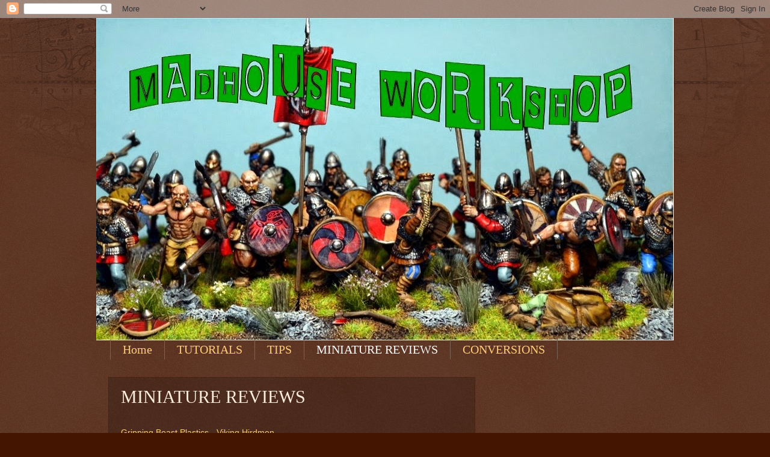

--- FILE ---
content_type: text/html; charset=UTF-8
request_url: https://psychosispc-themadhouseworkshop.blogspot.com/p/miniature-reviews.html
body_size: 40690
content:
<!DOCTYPE html>
<html class='v2' dir='ltr' lang='en'>
<head>
<link href='https://www.blogger.com/static/v1/widgets/335934321-css_bundle_v2.css' rel='stylesheet' type='text/css'/>
<meta content='width=1100' name='viewport'/>
<meta content='text/html; charset=UTF-8' http-equiv='Content-Type'/>
<meta content='blogger' name='generator'/>
<link href='https://psychosispc-themadhouseworkshop.blogspot.com/favicon.ico' rel='icon' type='image/x-icon'/>
<link href='http://psychosispc-themadhouseworkshop.blogspot.com/p/miniature-reviews.html' rel='canonical'/>
<link rel="alternate" type="application/atom+xml" title="PsychosisPC&#39;s The Madhouse Workshop - Atom" href="https://psychosispc-themadhouseworkshop.blogspot.com/feeds/posts/default" />
<link rel="alternate" type="application/rss+xml" title="PsychosisPC&#39;s The Madhouse Workshop - RSS" href="https://psychosispc-themadhouseworkshop.blogspot.com/feeds/posts/default?alt=rss" />
<link rel="service.post" type="application/atom+xml" title="PsychosisPC&#39;s The Madhouse Workshop - Atom" href="https://www.blogger.com/feeds/8115338763227064279/posts/default" />
<!--Can't find substitution for tag [blog.ieCssRetrofitLinks]-->
<meta content='http://psychosispc-themadhouseworkshop.blogspot.com/p/miniature-reviews.html' property='og:url'/>
<meta content='MINIATURE REVIEWS' property='og:title'/>
<meta content=' Gripping Beast Plastics - Viking Hirdmen  Warlord Games - Plastic Auxiliaries  FireForge Miniatures - Mounted Teutonic Knights  FireForge M...' property='og:description'/>
<title>PsychosisPC's The Madhouse Workshop: MINIATURE REVIEWS</title>
<style id='page-skin-1' type='text/css'><!--
/*
-----------------------------------------------
Blogger Template Style
Name:     Watermark
Designer: Blogger
URL:      www.blogger.com
----------------------------------------------- */
/* Use this with templates/1ktemplate-*.html */
/* Content
----------------------------------------------- */
body {
font: normal normal 14px Arial, Tahoma, Helvetica, FreeSans, sans-serif;
color: #ffeedd;
background: #441500 url(//www.blogblog.com/1kt/watermark/body_background_navigator.png) repeat scroll top left;
}
html body .content-outer {
min-width: 0;
max-width: 100%;
width: 100%;
}
.content-outer {
font-size: 92%;
}
a:link {
text-decoration:none;
color: #ffcc77;
}
a:visited {
text-decoration:none;
color: #ff8866;
}
a:hover {
text-decoration:underline;
color: #ffeecc;
}
.body-fauxcolumns .cap-top {
margin-top: 30px;
background: transparent url(//www.blogblog.com/1kt/watermark/body_overlay_navigator.png) no-repeat scroll top center;
height: 256px;
}
.content-inner {
padding: 0;
}
/* Header
----------------------------------------------- */
.header-inner .Header .titlewrapper,
.header-inner .Header .descriptionwrapper {
padding-left: 20px;
padding-right: 20px;
}
.Header h1 {
font: normal normal 60px Georgia, Utopia, 'Palatino Linotype', Palatino, serif;
color: #ffffff;
text-shadow: 2px 2px rgba(0, 0, 0, .1);
}
.Header h1 a {
color: #ffffff;
}
.Header .description {
font-size: 140%;
color: #aa9988;
}
/* Tabs
----------------------------------------------- */
.tabs-inner .section {
margin: 0 20px;
}
.tabs-inner .PageList, .tabs-inner .LinkList, .tabs-inner .Labels {
margin-left: -11px;
margin-right: -11px;
background-color: transparent;
border-top: 0 solid #ffffff;
border-bottom: 0 solid #ffffff;
-moz-box-shadow: 0 0 0 rgba(0, 0, 0, .3);
-webkit-box-shadow: 0 0 0 rgba(0, 0, 0, .3);
-goog-ms-box-shadow: 0 0 0 rgba(0, 0, 0, .3);
box-shadow: 0 0 0 rgba(0, 0, 0, .3);
}
.tabs-inner .PageList .widget-content,
.tabs-inner .LinkList .widget-content,
.tabs-inner .Labels .widget-content {
margin: -3px -11px;
background: transparent none  no-repeat scroll right;
}
.tabs-inner .widget ul {
padding: 2px 25px;
max-height: 34px;
background: transparent none no-repeat scroll left;
}
.tabs-inner .widget li {
border: none;
}
.tabs-inner .widget li a {
display: inline-block;
padding: .25em 1em;
font: normal normal 20px Georgia, Utopia, 'Palatino Linotype', Palatino, serif;
color: #ffcc77;
border-right: 1px solid #776655;
}
.tabs-inner .widget li:first-child a {
border-left: 1px solid #776655;
}
.tabs-inner .widget li.selected a, .tabs-inner .widget li a:hover {
color: #ffffff;
}
/* Headings
----------------------------------------------- */
h2 {
font: normal normal 20px Georgia, Utopia, 'Palatino Linotype', Palatino, serif;
color: #ffffff;
margin: 0 0 .5em;
}
h2.date-header {
font: normal normal 16px Arial, Tahoma, Helvetica, FreeSans, sans-serif;
color: #aa9988;
}
/* Main
----------------------------------------------- */
.main-inner .column-center-inner,
.main-inner .column-left-inner,
.main-inner .column-right-inner {
padding: 0 5px;
}
.main-outer {
margin-top: 0;
background: transparent none no-repeat scroll top left;
}
.main-inner {
padding-top: 30px;
}
.main-cap-top {
position: relative;
}
.main-cap-top .cap-right {
position: absolute;
height: 0;
width: 100%;
bottom: 0;
background: transparent none repeat-x scroll bottom center;
}
.main-cap-top .cap-left {
position: absolute;
height: 245px;
width: 280px;
right: 0;
bottom: 0;
background: transparent none no-repeat scroll bottom left;
}
/* Posts
----------------------------------------------- */
.post-outer {
padding: 15px 20px;
margin: 0 0 25px;
background: transparent url(//www.blogblog.com/1kt/watermark/post_background_navigator.png) repeat scroll top left;
_background-image: none;
border: dotted 1px #332211;
-moz-box-shadow: 0 0 0 rgba(0, 0, 0, .1);
-webkit-box-shadow: 0 0 0 rgba(0, 0, 0, .1);
-goog-ms-box-shadow: 0 0 0 rgba(0, 0, 0, .1);
box-shadow: 0 0 0 rgba(0, 0, 0, .1);
}
h3.post-title {
font: normal normal 30px Georgia, Utopia, 'Palatino Linotype', Palatino, serif;
margin: 0;
}
.comments h4 {
font: normal normal 30px Georgia, Utopia, 'Palatino Linotype', Palatino, serif;
margin: 1em 0 0;
}
.post-body {
font-size: 105%;
line-height: 1.5;
position: relative;
}
.post-header {
margin: 0 0 1em;
color: #aa9988;
}
.post-footer {
margin: 10px 0 0;
padding: 10px 0 0;
color: #aa9988;
border-top: dashed 1px #998877;
}
#blog-pager {
font-size: 140%
}
#comments .comment-author {
padding-top: 1.5em;
border-top: dashed 1px #998877;
background-position: 0 1.5em;
}
#comments .comment-author:first-child {
padding-top: 0;
border-top: none;
}
.avatar-image-container {
margin: .2em 0 0;
}
/* Comments
----------------------------------------------- */
.comments .comments-content .icon.blog-author {
background-repeat: no-repeat;
background-image: url([data-uri]);
}
.comments .comments-content .loadmore a {
border-top: 1px solid #998877;
border-bottom: 1px solid #998877;
}
.comments .continue {
border-top: 2px solid #998877;
}
/* Widgets
----------------------------------------------- */
.widget ul, .widget #ArchiveList ul.flat {
padding: 0;
list-style: none;
}
.widget ul li, .widget #ArchiveList ul.flat li {
padding: .35em 0;
text-indent: 0;
border-top: dashed 1px #998877;
}
.widget ul li:first-child, .widget #ArchiveList ul.flat li:first-child {
border-top: none;
}
.widget .post-body ul {
list-style: disc;
}
.widget .post-body ul li {
border: none;
}
.widget .zippy {
color: #998877;
}
.post-body img, .post-body .tr-caption-container, .Profile img, .Image img,
.BlogList .item-thumbnail img {
padding: 5px;
background: #fff;
-moz-box-shadow: 1px 1px 5px rgba(0, 0, 0, .5);
-webkit-box-shadow: 1px 1px 5px rgba(0, 0, 0, .5);
-goog-ms-box-shadow: 1px 1px 5px rgba(0, 0, 0, .5);
box-shadow: 1px 1px 5px rgba(0, 0, 0, .5);
}
.post-body img, .post-body .tr-caption-container {
padding: 8px;
}
.post-body .tr-caption-container {
color: #333333;
}
.post-body .tr-caption-container img {
padding: 0;
background: transparent;
border: none;
-moz-box-shadow: 0 0 0 rgba(0, 0, 0, .1);
-webkit-box-shadow: 0 0 0 rgba(0, 0, 0, .1);
-goog-ms-box-shadow: 0 0 0 rgba(0, 0, 0, .1);
box-shadow: 0 0 0 rgba(0, 0, 0, .1);
}
/* Footer
----------------------------------------------- */
.footer-outer {
color:#ffeedd;
background: #110000 url(https://resources.blogblog.com/blogblog/data/1kt/watermark/body_background_navigator.png) repeat scroll top left;
}
.footer-outer a {
color: #ffcc77;
}
.footer-outer a:visited {
color: #ff8866;
}
.footer-outer a:hover {
color: #ffeecc;
}
.footer-outer .widget h2 {
color: #ffffff;
}
/* Mobile
----------------------------------------------- */
body.mobile  {
background-size: 100% auto;
}
.mobile .body-fauxcolumn-outer {
background: transparent none repeat scroll top left;
}
html .mobile .mobile-date-outer {
border-bottom: none;
background: transparent url(//www.blogblog.com/1kt/watermark/post_background_navigator.png) repeat scroll top left;
_background-image: none;
margin-bottom: 10px;
}
.mobile .main-inner .date-outer {
padding: 0;
}
.mobile .main-inner .date-header {
margin: 10px;
}
.mobile .main-cap-top {
z-index: -1;
}
.mobile .content-outer {
font-size: 100%;
}
.mobile .post-outer {
padding: 10px;
}
.mobile .main-cap-top .cap-left {
background: transparent none no-repeat scroll bottom left;
}
.mobile .body-fauxcolumns .cap-top {
margin: 0;
}
.mobile-link-button {
background: transparent url(//www.blogblog.com/1kt/watermark/post_background_navigator.png) repeat scroll top left;
}
.mobile-link-button a:link, .mobile-link-button a:visited {
color: #ffcc77;
}
.mobile-index-date .date-header {
color: #aa9988;
}
.mobile-index-contents {
color: #ffeedd;
}
.mobile .tabs-inner .section {
margin: 0;
}
.mobile .tabs-inner .PageList {
margin-left: 0;
margin-right: 0;
}
.mobile .tabs-inner .PageList .widget-content {
margin: 0;
color: #ffffff;
background: transparent url(//www.blogblog.com/1kt/watermark/post_background_navigator.png) repeat scroll top left;
}
.mobile .tabs-inner .PageList .widget-content .pagelist-arrow {
border-left: 1px solid #776655;
}

--></style>
<style id='template-skin-1' type='text/css'><!--
body {
min-width: 960px;
}
.content-outer, .content-fauxcolumn-outer, .region-inner {
min-width: 960px;
max-width: 960px;
_width: 960px;
}
.main-inner .columns {
padding-left: 0;
padding-right: 310px;
}
.main-inner .fauxcolumn-center-outer {
left: 0;
right: 310px;
/* IE6 does not respect left and right together */
_width: expression(this.parentNode.offsetWidth -
parseInt("0") -
parseInt("310px") + 'px');
}
.main-inner .fauxcolumn-left-outer {
width: 0;
}
.main-inner .fauxcolumn-right-outer {
width: 310px;
}
.main-inner .column-left-outer {
width: 0;
right: 100%;
margin-left: -0;
}
.main-inner .column-right-outer {
width: 310px;
margin-right: -310px;
}
#layout {
min-width: 0;
}
#layout .content-outer {
min-width: 0;
width: 800px;
}
#layout .region-inner {
min-width: 0;
width: auto;
}
body#layout div.add_widget {
padding: 8px;
}
body#layout div.add_widget a {
margin-left: 32px;
}
--></style>
<link href='https://www.blogger.com/dyn-css/authorization.css?targetBlogID=8115338763227064279&amp;zx=0f1e5e32-efca-4cf8-9464-0b7e39d25c09' media='none' onload='if(media!=&#39;all&#39;)media=&#39;all&#39;' rel='stylesheet'/><noscript><link href='https://www.blogger.com/dyn-css/authorization.css?targetBlogID=8115338763227064279&amp;zx=0f1e5e32-efca-4cf8-9464-0b7e39d25c09' rel='stylesheet'/></noscript>
<meta name='google-adsense-platform-account' content='ca-host-pub-1556223355139109'/>
<meta name='google-adsense-platform-domain' content='blogspot.com'/>

<!-- data-ad-client=ca-pub-9569265863296642 -->

</head>
<body class='loading variant-navigator'>
<div class='navbar section' id='navbar' name='Navbar'><div class='widget Navbar' data-version='1' id='Navbar1'><script type="text/javascript">
    function setAttributeOnload(object, attribute, val) {
      if(window.addEventListener) {
        window.addEventListener('load',
          function(){ object[attribute] = val; }, false);
      } else {
        window.attachEvent('onload', function(){ object[attribute] = val; });
      }
    }
  </script>
<div id="navbar-iframe-container"></div>
<script type="text/javascript" src="https://apis.google.com/js/platform.js"></script>
<script type="text/javascript">
      gapi.load("gapi.iframes:gapi.iframes.style.bubble", function() {
        if (gapi.iframes && gapi.iframes.getContext) {
          gapi.iframes.getContext().openChild({
              url: 'https://www.blogger.com/navbar/8115338763227064279?pa\x3d5145546981963076659\x26origin\x3dhttps://psychosispc-themadhouseworkshop.blogspot.com',
              where: document.getElementById("navbar-iframe-container"),
              id: "navbar-iframe"
          });
        }
      });
    </script><script type="text/javascript">
(function() {
var script = document.createElement('script');
script.type = 'text/javascript';
script.src = '//pagead2.googlesyndication.com/pagead/js/google_top_exp.js';
var head = document.getElementsByTagName('head')[0];
if (head) {
head.appendChild(script);
}})();
</script>
</div></div>
<div class='body-fauxcolumns'>
<div class='fauxcolumn-outer body-fauxcolumn-outer'>
<div class='cap-top'>
<div class='cap-left'></div>
<div class='cap-right'></div>
</div>
<div class='fauxborder-left'>
<div class='fauxborder-right'></div>
<div class='fauxcolumn-inner'>
</div>
</div>
<div class='cap-bottom'>
<div class='cap-left'></div>
<div class='cap-right'></div>
</div>
</div>
</div>
<div class='content'>
<div class='content-fauxcolumns'>
<div class='fauxcolumn-outer content-fauxcolumn-outer'>
<div class='cap-top'>
<div class='cap-left'></div>
<div class='cap-right'></div>
</div>
<div class='fauxborder-left'>
<div class='fauxborder-right'></div>
<div class='fauxcolumn-inner'>
</div>
</div>
<div class='cap-bottom'>
<div class='cap-left'></div>
<div class='cap-right'></div>
</div>
</div>
</div>
<div class='content-outer'>
<div class='content-cap-top cap-top'>
<div class='cap-left'></div>
<div class='cap-right'></div>
</div>
<div class='fauxborder-left content-fauxborder-left'>
<div class='fauxborder-right content-fauxborder-right'></div>
<div class='content-inner'>
<header>
<div class='header-outer'>
<div class='header-cap-top cap-top'>
<div class='cap-left'></div>
<div class='cap-right'></div>
</div>
<div class='fauxborder-left header-fauxborder-left'>
<div class='fauxborder-right header-fauxborder-right'></div>
<div class='region-inner header-inner'>
<div class='header section' id='header' name='Header'><div class='widget Header' data-version='1' id='Header1'>
<div id='header-inner'>
<a href='https://psychosispc-themadhouseworkshop.blogspot.com/' style='display: block'>
<img alt='PsychosisPC&#39;s The Madhouse Workshop' height='536px; ' id='Header1_headerimg' src='https://blogger.googleusercontent.com/img/b/R29vZ2xl/AVvXsEiLRuu0t_LyHdR4n1nb4w7qTe5bAUDkqpa6AHdPhqNNBWVqaCp_F4E3Xwdk62Dn5Ka6HL7i80hxeV5dqDwtbEVZjBFHsCGjdLkFVKBJTlkR17q6vPam6LmZMin_VZAoVo-xrZ7rG5tU_T3M/s1600/mh+banner+viking1+-+Copy.jpg' style='display: block' width='960px; '/>
</a>
</div>
</div></div>
</div>
</div>
<div class='header-cap-bottom cap-bottom'>
<div class='cap-left'></div>
<div class='cap-right'></div>
</div>
</div>
</header>
<div class='tabs-outer'>
<div class='tabs-cap-top cap-top'>
<div class='cap-left'></div>
<div class='cap-right'></div>
</div>
<div class='fauxborder-left tabs-fauxborder-left'>
<div class='fauxborder-right tabs-fauxborder-right'></div>
<div class='region-inner tabs-inner'>
<div class='tabs section' id='crosscol' name='Cross-Column'><div class='widget PageList' data-version='1' id='PageList1'>
<h2>Pages</h2>
<div class='widget-content'>
<ul>
<li>
<a href='https://psychosispc-themadhouseworkshop.blogspot.com/'>Home</a>
</li>
<li>
<a href='https://psychosispc-themadhouseworkshop.blogspot.com/p/tutorial.html'>TUTORIALS</a>
</li>
<li>
<a href='https://psychosispc-themadhouseworkshop.blogspot.com/p/tips.html'>TIPS</a>
</li>
<li class='selected'>
<a href='https://psychosispc-themadhouseworkshop.blogspot.com/p/miniature-reviews.html'>MINIATURE REVIEWS</a>
</li>
<li>
<a href='https://psychosispc-themadhouseworkshop.blogspot.com/p/conversions.html'>CONVERSIONS</a>
</li>
</ul>
<div class='clear'></div>
</div>
</div></div>
<div class='tabs no-items section' id='crosscol-overflow' name='Cross-Column 2'></div>
</div>
</div>
<div class='tabs-cap-bottom cap-bottom'>
<div class='cap-left'></div>
<div class='cap-right'></div>
</div>
</div>
<div class='main-outer'>
<div class='main-cap-top cap-top'>
<div class='cap-left'></div>
<div class='cap-right'></div>
</div>
<div class='fauxborder-left main-fauxborder-left'>
<div class='fauxborder-right main-fauxborder-right'></div>
<div class='region-inner main-inner'>
<div class='columns fauxcolumns'>
<div class='fauxcolumn-outer fauxcolumn-center-outer'>
<div class='cap-top'>
<div class='cap-left'></div>
<div class='cap-right'></div>
</div>
<div class='fauxborder-left'>
<div class='fauxborder-right'></div>
<div class='fauxcolumn-inner'>
</div>
</div>
<div class='cap-bottom'>
<div class='cap-left'></div>
<div class='cap-right'></div>
</div>
</div>
<div class='fauxcolumn-outer fauxcolumn-left-outer'>
<div class='cap-top'>
<div class='cap-left'></div>
<div class='cap-right'></div>
</div>
<div class='fauxborder-left'>
<div class='fauxborder-right'></div>
<div class='fauxcolumn-inner'>
</div>
</div>
<div class='cap-bottom'>
<div class='cap-left'></div>
<div class='cap-right'></div>
</div>
</div>
<div class='fauxcolumn-outer fauxcolumn-right-outer'>
<div class='cap-top'>
<div class='cap-left'></div>
<div class='cap-right'></div>
</div>
<div class='fauxborder-left'>
<div class='fauxborder-right'></div>
<div class='fauxcolumn-inner'>
</div>
</div>
<div class='cap-bottom'>
<div class='cap-left'></div>
<div class='cap-right'></div>
</div>
</div>
<!-- corrects IE6 width calculation -->
<div class='columns-inner'>
<div class='column-center-outer'>
<div class='column-center-inner'>
<div class='main section' id='main' name='Main'><div class='widget Blog' data-version='1' id='Blog1'>
<div class='blog-posts hfeed'>

          <div class="date-outer">
        

          <div class="date-posts">
        
<div class='post-outer'>
<div class='post hentry uncustomized-post-template' itemprop='blogPost' itemscope='itemscope' itemtype='http://schema.org/BlogPosting'>
<meta content='8115338763227064279' itemprop='blogId'/>
<meta content='5145546981963076659' itemprop='postId'/>
<a name='5145546981963076659'></a>
<h3 class='post-title entry-title' itemprop='name'>
MINIATURE REVIEWS
</h3>
<div class='post-header'>
<div class='post-header-line-1'></div>
</div>
<div class='post-body entry-content' id='post-body-5145546981963076659' itemprop='description articleBody'>
<br />
<a href="http://psychosispc-themadhouseworkshop.blogspot.com/2011/12/gripping-beast-plastic-viking-hirdmen.html">Gripping Beast Plastics - Viking Hirdmen</a><br />
<a href="http://psychosispc-themadhouseworkshop.blogspot.com/2012/02/roman-irritation-of-sorts.html">Warlord Games - Plastic Auxiliaries</a><br />
<a href="http://psychosispc-themadhouseworkshop.blogspot.com/2012/03/fireforge-games-teutonic-knights-kit.html">FireForge Miniatures - Mounted Teutonic Knights</a><br />
<a href="http://psychosispc-themadhouseworkshop.blogspot.com/2012/12/fireforge-games-templar-knights-kit.html">FireForge Miniatures - Mounted Templar Knights</a><br />
<a href="http://psychosispc-themadhouseworkshop.blogspot.com/2012/12/fire-forge-miniatures-mounted-sergeants.html">FireForge Miniatures - Mounted Sergeants</a><br />
<a href="http://psychosispc-themadhouseworkshop.blogspot.com/2013/06/gripping-beast-plastic-dark-age.html">Gripping Beast Plastics - Dark Age Warriors</a><br />
<a href="http://psychosispc-themadhouseworkshop.blogspot.com/2013/09/warriors-of-chaos-additions-russian.html">Russian Alternative: Barbarians of Wasteland Command Group</a>
<div style='clear: both;'></div>
</div>
<div class='post-footer'>
<div class='post-footer-line post-footer-line-1'>
<span class='post-author vcard'>
</span>
<span class='post-timestamp'>
</span>
<span class='post-comment-link'>
</span>
<span class='post-icons'>
<span class='item-control blog-admin pid-1476434726'>
<a href='https://www.blogger.com/page-edit.g?blogID=8115338763227064279&pageID=5145546981963076659&from=pencil' title='Edit Page'>
<img alt='' class='icon-action' height='18' src='https://resources.blogblog.com/img/icon18_edit_allbkg.gif' width='18'/>
</a>
</span>
</span>
<div class='post-share-buttons goog-inline-block'>
</div>
</div>
<div class='post-footer-line post-footer-line-2'>
<span class='post-labels'>
</span>
</div>
<div class='post-footer-line post-footer-line-3'>
<span class='post-location'>
</span>
</div>
</div>
</div>
<div class='comments' id='comments'>
<a name='comments'></a>
</div>
</div>

        </div></div>
      
</div>
<div class='blog-pager' id='blog-pager'>
<a class='home-link' href='https://psychosispc-themadhouseworkshop.blogspot.com/'>Home</a>
</div>
<div class='clear'></div>
<div class='blog-feeds'>
<div class='feed-links'>
Subscribe to:
<a class='feed-link' href='https://psychosispc-themadhouseworkshop.blogspot.com/feeds/posts/default' target='_blank' type='application/atom+xml'>Comments (Atom)</a>
</div>
</div>
</div></div>
</div>
</div>
<div class='column-left-outer'>
<div class='column-left-inner'>
<aside>
</aside>
</div>
</div>
<div class='column-right-outer'>
<div class='column-right-inner'>
<aside>
<div class='sidebar section' id='sidebar-right-1'><div class='widget AdSense' data-version='1' id='AdSense1'>
<div class='widget-content'>
<script async src="https://pagead2.googlesyndication.com/pagead/js/adsbygoogle.js"></script>
<!-- psychosispc-themadhouseworkshop_sidebar-right-1_AdSense1_1x1_as -->
<ins class="adsbygoogle"
     style="display:block"
     data-ad-client="ca-pub-9569265863296642"
     data-ad-slot="8093544683"
     data-ad-format="auto"
     data-full-width-responsive="true"></ins>
<script>
(adsbygoogle = window.adsbygoogle || []).push({});
</script>
<div class='clear'></div>
</div>
</div>
<div class='widget LinkList' data-version='1' id='LinkList3'>
<h2>My Facebook Page</h2>
<div class='widget-content'>
<ul>
<li><a href='https://www.facebook.com/Madhouse-Workshop-997433986940549/'>Madhouse Workshop Facebook Page</a></li>
</ul>
<div class='clear'></div>
</div>
</div><div class='widget Label' data-version='1' id='Label1'>
<h2>Labels</h2>
<div class='widget-content list-label-widget-content'>
<ul>
<li>
<a dir='ltr' href='https://psychosispc-themadhouseworkshop.blogspot.com/search/label/Vikings'>Vikings</a>
<span dir='ltr'>(121)</span>
</li>
<li>
<a dir='ltr' href='https://psychosispc-themadhouseworkshop.blogspot.com/search/label/warriors%20of%20chaos'>warriors of chaos</a>
<span dir='ltr'>(100)</span>
</li>
<li>
<a dir='ltr' href='https://psychosispc-themadhouseworkshop.blogspot.com/search/label/Romans'>Romans</a>
<span dir='ltr'>(83)</span>
</li>
<li>
<a dir='ltr' href='https://psychosispc-themadhouseworkshop.blogspot.com/search/label/Gripping%20Beast'>Gripping Beast</a>
<span dir='ltr'>(64)</span>
</li>
<li>
<a dir='ltr' href='https://psychosispc-themadhouseworkshop.blogspot.com/search/label/Warlord%20Games'>Warlord Games</a>
<span dir='ltr'>(41)</span>
</li>
<li>
<a dir='ltr' href='https://psychosispc-themadhouseworkshop.blogspot.com/search/label/knights'>knights</a>
<span dir='ltr'>(40)</span>
</li>
<li>
<a dir='ltr' href='https://psychosispc-themadhouseworkshop.blogspot.com/search/label/old%20stuff'>old stuff</a>
<span dir='ltr'>(37)</span>
</li>
<li>
<a dir='ltr' href='https://psychosispc-themadhouseworkshop.blogspot.com/search/label/orc'>orc</a>
<span dir='ltr'>(37)</span>
</li>
<li>
<a dir='ltr' href='https://psychosispc-themadhouseworkshop.blogspot.com/search/label/beastmen'>beastmen</a>
<span dir='ltr'>(35)</span>
</li>
<li>
<a dir='ltr' href='https://psychosispc-themadhouseworkshop.blogspot.com/search/label/khorne'>khorne</a>
<span dir='ltr'>(35)</span>
</li>
<li>
<a dir='ltr' href='https://psychosispc-themadhouseworkshop.blogspot.com/search/label/chaos%20space%20marine'>chaos space marine</a>
<span dir='ltr'>(32)</span>
</li>
<li>
<a dir='ltr' href='https://psychosispc-themadhouseworkshop.blogspot.com/search/label/Reaper%20Miniatures'>Reaper Miniatures</a>
<span dir='ltr'>(26)</span>
</li>
<li>
<a dir='ltr' href='https://psychosispc-themadhouseworkshop.blogspot.com/search/label/Crusades'>Crusades</a>
<span dir='ltr'>(22)</span>
</li>
<li>
<a dir='ltr' href='https://psychosispc-themadhouseworkshop.blogspot.com/search/label/Saxons'>Saxons</a>
<span dir='ltr'>(22)</span>
</li>
<li>
<a dir='ltr' href='https://psychosispc-themadhouseworkshop.blogspot.com/search/label/Foundry'>Foundry</a>
<span dir='ltr'>(21)</span>
</li>
<li>
<a dir='ltr' href='https://psychosispc-themadhouseworkshop.blogspot.com/search/label/WAB'>WAB</a>
<span dir='ltr'>(21)</span>
</li>
<li>
<a dir='ltr' href='https://psychosispc-themadhouseworkshop.blogspot.com/search/label/space%20marine'>space marine</a>
<span dir='ltr'>(18)</span>
</li>
<li>
<a dir='ltr' href='https://psychosispc-themadhouseworkshop.blogspot.com/search/label/avatars%20of%20war'>avatars of war</a>
<span dir='ltr'>(17)</span>
</li>
<li>
<a dir='ltr' href='https://psychosispc-themadhouseworkshop.blogspot.com/search/label/loyalist%20space%20marines'>loyalist space marines</a>
<span dir='ltr'>(17)</span>
</li>
<li>
<a dir='ltr' href='https://psychosispc-themadhouseworkshop.blogspot.com/search/label/Conquest%20Games'>Conquest Games</a>
<span dir='ltr'>(16)</span>
</li>
<li>
<a dir='ltr' href='https://psychosispc-themadhouseworkshop.blogspot.com/search/label/terrain'>terrain</a>
<span dir='ltr'>(16)</span>
</li>
<li>
<a dir='ltr' href='https://psychosispc-themadhouseworkshop.blogspot.com/search/label/Perry%20Miniatures'>Perry Miniatures</a>
<span dir='ltr'>(14)</span>
</li>
<li>
<a dir='ltr' href='https://psychosispc-themadhouseworkshop.blogspot.com/search/label/Reviews'>Reviews</a>
<span dir='ltr'>(13)</span>
</li>
<li>
<a dir='ltr' href='https://psychosispc-themadhouseworkshop.blogspot.com/search/label/Saxon%20Miniatures'>Saxon Miniatures</a>
<span dir='ltr'>(13)</span>
</li>
<li>
<a dir='ltr' href='https://psychosispc-themadhouseworkshop.blogspot.com/search/label/Tre%20Manor'>Tre Manor</a>
<span dir='ltr'>(13)</span>
</li>
<li>
<a dir='ltr' href='https://psychosispc-themadhouseworkshop.blogspot.com/search/label/tutorial'>tutorial</a>
<span dir='ltr'>(13)</span>
</li>
<li>
<a dir='ltr' href='https://psychosispc-themadhouseworkshop.blogspot.com/search/label/nurgle'>nurgle</a>
<span dir='ltr'>(12)</span>
</li>
<li>
<a dir='ltr' href='https://psychosispc-themadhouseworkshop.blogspot.com/search/label/Red%20Box%20Games'>Red Box Games</a>
<span dir='ltr'>(11)</span>
</li>
<li>
<a dir='ltr' href='https://psychosispc-themadhouseworkshop.blogspot.com/search/label/movement%20tray'>movement tray</a>
<span dir='ltr'>(11)</span>
</li>
<li>
<a dir='ltr' href='https://psychosispc-themadhouseworkshop.blogspot.com/search/label/spawn'>spawn</a>
<span dir='ltr'>(11)</span>
</li>
<li>
<a dir='ltr' href='https://psychosispc-themadhouseworkshop.blogspot.com/search/label/Black%20Orc'>Black Orc</a>
<span dir='ltr'>(10)</span>
</li>
<li>
<a dir='ltr' href='https://psychosispc-themadhouseworkshop.blogspot.com/search/label/Victrix'>Victrix</a>
<span dir='ltr'>(10)</span>
</li>
<li>
<a dir='ltr' href='https://psychosispc-themadhouseworkshop.blogspot.com/search/label/Adepticon'>Adepticon</a>
<span dir='ltr'>(9)</span>
</li>
<li>
<a dir='ltr' href='https://psychosispc-themadhouseworkshop.blogspot.com/search/label/Cerulean%20Templars'>Cerulean Templars</a>
<span dir='ltr'>(9)</span>
</li>
<li>
<a dir='ltr' href='https://psychosispc-themadhouseworkshop.blogspot.com/search/label/demons%20of%20chaos'>demons of chaos</a>
<span dir='ltr'>(9)</span>
</li>
<li>
<a dir='ltr' href='https://psychosispc-themadhouseworkshop.blogspot.com/search/label/go-karting'>go-karting</a>
<span dir='ltr'>(9)</span>
</li>
<li>
<a dir='ltr' href='https://psychosispc-themadhouseworkshop.blogspot.com/search/label/Bretonnians'>Bretonnians</a>
<span dir='ltr'>(8)</span>
</li>
<li>
<a dir='ltr' href='https://psychosispc-themadhouseworkshop.blogspot.com/search/label/art'>art</a>
<span dir='ltr'>(8)</span>
</li>
<li>
<a dir='ltr' href='https://psychosispc-themadhouseworkshop.blogspot.com/search/label/barbarian'>barbarian</a>
<span dir='ltr'>(8)</span>
</li>
<li>
<a dir='ltr' href='https://psychosispc-themadhouseworkshop.blogspot.com/search/label/dwarf'>dwarf</a>
<span dir='ltr'>(7)</span>
</li>
<li>
<a dir='ltr' href='https://psychosispc-themadhouseworkshop.blogspot.com/search/label/space%20wolf'>space wolf</a>
<span dir='ltr'>(7)</span>
</li>
<li>
<a dir='ltr' href='https://psychosispc-themadhouseworkshop.blogspot.com/search/label/centaur'>centaur</a>
<span dir='ltr'>(6)</span>
</li>
<li>
<a dir='ltr' href='https://psychosispc-themadhouseworkshop.blogspot.com/search/label/word%20bearer'>word bearer</a>
<span dir='ltr'>(6)</span>
</li>
<li>
<a dir='ltr' href='https://psychosispc-themadhouseworkshop.blogspot.com/search/label/51%20Ford%20F-1'>51 Ford F-1</a>
<span dir='ltr'>(5)</span>
</li>
<li>
<a dir='ltr' href='https://psychosispc-themadhouseworkshop.blogspot.com/search/label/Black%20Templars'>Black Templars</a>
<span dir='ltr'>(5)</span>
</li>
<li>
<a dir='ltr' href='https://psychosispc-themadhouseworkshop.blogspot.com/search/label/Blog%20Crossover'>Blog Crossover</a>
<span dir='ltr'>(5)</span>
</li>
<li>
<a dir='ltr' href='https://psychosispc-themadhouseworkshop.blogspot.com/search/label/Boar%20Riders'>Boar Riders</a>
<span dir='ltr'>(5)</span>
</li>
<li>
<a dir='ltr' href='https://psychosispc-themadhouseworkshop.blogspot.com/search/label/Butcher%27s%20Stuff'>Butcher&#39;s Stuff</a>
<span dir='ltr'>(5)</span>
</li>
<li>
<a dir='ltr' href='https://psychosispc-themadhouseworkshop.blogspot.com/search/label/Goblins'>Goblins</a>
<span dir='ltr'>(5)</span>
</li>
<li>
<a dir='ltr' href='https://psychosispc-themadhouseworkshop.blogspot.com/search/label/Greeks'>Greeks</a>
<span dir='ltr'>(5)</span>
</li>
<li>
<a dir='ltr' href='https://psychosispc-themadhouseworkshop.blogspot.com/search/label/Slaanesh'>Slaanesh</a>
<span dir='ltr'>(5)</span>
</li>
<li>
<a dir='ltr' href='https://psychosispc-themadhouseworkshop.blogspot.com/search/label/Wargor'>Wargor</a>
<span dir='ltr'>(5)</span>
</li>
<li>
<a dir='ltr' href='https://psychosispc-themadhouseworkshop.blogspot.com/search/label/gor'>gor</a>
<span dir='ltr'>(5)</span>
</li>
<li>
<a dir='ltr' href='https://psychosispc-themadhouseworkshop.blogspot.com/search/label/normans'>normans</a>
<span dir='ltr'>(5)</span>
</li>
<li>
<a dir='ltr' href='https://psychosispc-themadhouseworkshop.blogspot.com/search/label/ork'>ork</a>
<span dir='ltr'>(5)</span>
</li>
<li>
<a dir='ltr' href='https://psychosispc-themadhouseworkshop.blogspot.com/search/label/tzeentch'>tzeentch</a>
<span dir='ltr'>(5)</span>
</li>
<li>
<a dir='ltr' href='https://psychosispc-themadhouseworkshop.blogspot.com/search/label/Anglo-Saxons'>Anglo-Saxons</a>
<span dir='ltr'>(4)</span>
</li>
<li>
<a dir='ltr' href='https://psychosispc-themadhouseworkshop.blogspot.com/search/label/Arthurians'>Arthurians</a>
<span dir='ltr'>(4)</span>
</li>
<li>
<a dir='ltr' href='https://psychosispc-themadhouseworkshop.blogspot.com/search/label/FireForge'>FireForge</a>
<span dir='ltr'>(4)</span>
</li>
<li>
<a dir='ltr' href='https://psychosispc-themadhouseworkshop.blogspot.com/search/label/palanquin'>palanquin</a>
<span dir='ltr'>(4)</span>
</li>
<li>
<a dir='ltr' href='https://psychosispc-themadhouseworkshop.blogspot.com/search/label/skaven'>skaven</a>
<span dir='ltr'>(4)</span>
</li>
<li>
<a dir='ltr' href='https://psychosispc-themadhouseworkshop.blogspot.com/search/label/war%20mammoth'>war mammoth</a>
<span dir='ltr'>(4)</span>
</li>
<li>
<a dir='ltr' href='https://psychosispc-themadhouseworkshop.blogspot.com/search/label/40k%20templars'>40k templars</a>
<span dir='ltr'>(3)</span>
</li>
<li>
<a dir='ltr' href='https://psychosispc-themadhouseworkshop.blogspot.com/search/label/Anglo-danish'>Anglo-danish</a>
<span dir='ltr'>(3)</span>
</li>
<li>
<a dir='ltr' href='https://psychosispc-themadhouseworkshop.blogspot.com/search/label/Blood%20Rage'>Blood Rage</a>
<span dir='ltr'>(3)</span>
</li>
<li>
<a dir='ltr' href='https://psychosispc-themadhouseworkshop.blogspot.com/search/label/Dreadnought'>Dreadnought</a>
<span dir='ltr'>(3)</span>
</li>
<li>
<a dir='ltr' href='https://psychosispc-themadhouseworkshop.blogspot.com/search/label/Inquisitors'>Inquisitors</a>
<span dir='ltr'>(3)</span>
</li>
<li>
<a dir='ltr' href='https://psychosispc-themadhouseworkshop.blogspot.com/search/label/Iron%20Warriors'>Iron Warriors</a>
<span dir='ltr'>(3)</span>
</li>
<li>
<a dir='ltr' href='https://psychosispc-themadhouseworkshop.blogspot.com/search/label/Old%20Glory%20Miniatures'>Old Glory Miniatures</a>
<span dir='ltr'>(3)</span>
</li>
<li>
<a dir='ltr' href='https://psychosispc-themadhouseworkshop.blogspot.com/search/label/Stronghold%20Terrain'>Stronghold Terrain</a>
<span dir='ltr'>(3)</span>
</li>
<li>
<a dir='ltr' href='https://psychosispc-themadhouseworkshop.blogspot.com/search/label/War%20Factory%20Games'>War Factory Games</a>
<span dir='ltr'>(3)</span>
</li>
<li>
<a dir='ltr' href='https://psychosispc-themadhouseworkshop.blogspot.com/search/label/minotaur'>minotaur</a>
<span dir='ltr'>(3)</span>
</li>
<li>
<a dir='ltr' href='https://psychosispc-themadhouseworkshop.blogspot.com/search/label/predator'>predator</a>
<span dir='ltr'>(3)</span>
</li>
<li>
<a dir='ltr' href='https://psychosispc-themadhouseworkshop.blogspot.com/search/label/sorcerer'>sorcerer</a>
<span dir='ltr'>(3)</span>
</li>
<li>
<a dir='ltr' href='https://psychosispc-themadhouseworkshop.blogspot.com/search/label/war%20litter'>war litter</a>
<span dir='ltr'>(3)</span>
</li>
<li>
<a dir='ltr' href='https://psychosispc-themadhouseworkshop.blogspot.com/search/label/54mm'>54mm</a>
<span dir='ltr'>(2)</span>
</li>
<li>
<a dir='ltr' href='https://psychosispc-themadhouseworkshop.blogspot.com/search/label/Armorcast'>Armorcast</a>
<span dir='ltr'>(2)</span>
</li>
<li>
<a dir='ltr' href='https://psychosispc-themadhouseworkshop.blogspot.com/search/label/Bart%20Sears'>Bart Sears</a>
<span dir='ltr'>(2)</span>
</li>
<li>
<a dir='ltr' href='https://psychosispc-themadhouseworkshop.blogspot.com/search/label/Casualty'>Casualty</a>
<span dir='ltr'>(2)</span>
</li>
<li>
<a dir='ltr' href='https://psychosispc-themadhouseworkshop.blogspot.com/search/label/Cavalry'>Cavalry</a>
<span dir='ltr'>(2)</span>
</li>
<li>
<a dir='ltr' href='https://psychosispc-themadhouseworkshop.blogspot.com/search/label/Chaos%20Chosen'>Chaos Chosen</a>
<span dir='ltr'>(2)</span>
</li>
<li>
<a dir='ltr' href='https://psychosispc-themadhouseworkshop.blogspot.com/search/label/Crimson%20Fist'>Crimson Fist</a>
<span dir='ltr'>(2)</span>
</li>
<li>
<a dir='ltr' href='https://psychosispc-themadhouseworkshop.blogspot.com/search/label/Eldar'>Eldar</a>
<span dir='ltr'>(2)</span>
</li>
<li>
<a dir='ltr' href='https://psychosispc-themadhouseworkshop.blogspot.com/search/label/Imperial%20Guard'>Imperial Guard</a>
<span dir='ltr'>(2)</span>
</li>
<li>
<a dir='ltr' href='https://psychosispc-themadhouseworkshop.blogspot.com/search/label/War%20Boss'>War Boss</a>
<span dir='ltr'>(2)</span>
</li>
<li>
<a dir='ltr' href='https://psychosispc-themadhouseworkshop.blogspot.com/search/label/book'>book</a>
<span dir='ltr'>(2)</span>
</li>
<li>
<a dir='ltr' href='https://psychosispc-themadhouseworkshop.blogspot.com/search/label/caparison'>caparison</a>
<span dir='ltr'>(2)</span>
</li>
<li>
<a dir='ltr' href='https://psychosispc-themadhouseworkshop.blogspot.com/search/label/goats'>goats</a>
<span dir='ltr'>(2)</span>
</li>
<li>
<a dir='ltr' href='https://psychosispc-themadhouseworkshop.blogspot.com/search/label/grot'>grot</a>
<span dir='ltr'>(2)</span>
</li>
<li>
<a dir='ltr' href='https://psychosispc-themadhouseworkshop.blogspot.com/search/label/napoleonic'>napoleonic</a>
<span dir='ltr'>(2)</span>
</li>
<li>
<a dir='ltr' href='https://psychosispc-themadhouseworkshop.blogspot.com/search/label/rhino'>rhino</a>
<span dir='ltr'>(2)</span>
</li>
<li>
<a dir='ltr' href='https://psychosispc-themadhouseworkshop.blogspot.com/search/label/scouts'>scouts</a>
<span dir='ltr'>(2)</span>
</li>
<li>
<a dir='ltr' href='https://psychosispc-themadhouseworkshop.blogspot.com/search/label/tournament'>tournament</a>
<span dir='ltr'>(2)</span>
</li>
<li>
<a dir='ltr' href='https://psychosispc-themadhouseworkshop.blogspot.com/search/label/undead%20hunter'>undead hunter</a>
<span dir='ltr'>(2)</span>
</li>
<li>
<a dir='ltr' href='https://psychosispc-themadhouseworkshop.blogspot.com/search/label/wolf%20riders'>wolf riders</a>
<span dir='ltr'>(2)</span>
</li>
<li>
<a dir='ltr' href='https://psychosispc-themadhouseworkshop.blogspot.com/search/label/Blood%20Angels'>Blood Angels</a>
<span dir='ltr'>(1)</span>
</li>
<li>
<a dir='ltr' href='https://psychosispc-themadhouseworkshop.blogspot.com/search/label/Blood%20Thirster'>Blood Thirster</a>
<span dir='ltr'>(1)</span>
</li>
<li>
<a dir='ltr' href='https://psychosispc-themadhouseworkshop.blogspot.com/search/label/Car%20Wars'>Car Wars</a>
<span dir='ltr'>(1)</span>
</li>
<li>
<a dir='ltr' href='https://psychosispc-themadhouseworkshop.blogspot.com/search/label/Enigma'>Enigma</a>
<span dir='ltr'>(1)</span>
</li>
<li>
<a dir='ltr' href='https://psychosispc-themadhouseworkshop.blogspot.com/search/label/Events'>Events</a>
<span dir='ltr'>(1)</span>
</li>
<li>
<a dir='ltr' href='https://psychosispc-themadhouseworkshop.blogspot.com/search/label/Flames%20of%20War'>Flames of War</a>
<span dir='ltr'>(1)</span>
</li>
<li>
<a dir='ltr' href='https://psychosispc-themadhouseworkshop.blogspot.com/search/label/Gaul'>Gaul</a>
<span dir='ltr'>(1)</span>
</li>
<li>
<a dir='ltr' href='https://psychosispc-themadhouseworkshop.blogspot.com/search/label/Giant'>Giant</a>
<span dir='ltr'>(1)</span>
</li>
<li>
<a dir='ltr' href='https://psychosispc-themadhouseworkshop.blogspot.com/search/label/Gladiators'>Gladiators</a>
<span dir='ltr'>(1)</span>
</li>
<li>
<a dir='ltr' href='https://psychosispc-themadhouseworkshop.blogspot.com/search/label/Helldorado'>Helldorado</a>
<span dir='ltr'>(1)</span>
</li>
<li>
<a dir='ltr' href='https://psychosispc-themadhouseworkshop.blogspot.com/search/label/Medusa'>Medusa</a>
<span dir='ltr'>(1)</span>
</li>
<li>
<a dir='ltr' href='https://psychosispc-themadhouseworkshop.blogspot.com/search/label/Megalith%20Games'>Megalith Games</a>
<span dir='ltr'>(1)</span>
</li>
<li>
<a dir='ltr' href='https://psychosispc-themadhouseworkshop.blogspot.com/search/label/Packer%20Space%20Marine'>Packer Space Marine</a>
<span dir='ltr'>(1)</span>
</li>
<li>
<a dir='ltr' href='https://psychosispc-themadhouseworkshop.blogspot.com/search/label/Paint%20Brush%20Tips'>Paint Brush Tips</a>
<span dir='ltr'>(1)</span>
</li>
<li>
<a dir='ltr' href='https://psychosispc-themadhouseworkshop.blogspot.com/search/label/Punisher'>Punisher</a>
<span dir='ltr'>(1)</span>
</li>
<li>
<a dir='ltr' href='https://psychosispc-themadhouseworkshop.blogspot.com/search/label/Scots'>Scots</a>
<span dir='ltr'>(1)</span>
</li>
<li>
<a dir='ltr' href='https://psychosispc-themadhouseworkshop.blogspot.com/search/label/Sherman%20Tanks'>Sherman Tanks</a>
<span dir='ltr'>(1)</span>
</li>
<li>
<a dir='ltr' href='https://psychosispc-themadhouseworkshop.blogspot.com/search/label/Skeletons'>Skeletons</a>
<span dir='ltr'>(1)</span>
</li>
<li>
<a dir='ltr' href='https://psychosispc-themadhouseworkshop.blogspot.com/search/label/Skirmishers'>Skirmishers</a>
<span dir='ltr'>(1)</span>
</li>
<li>
<a dir='ltr' href='https://psychosispc-themadhouseworkshop.blogspot.com/search/label/Spider%20Riders'>Spider Riders</a>
<span dir='ltr'>(1)</span>
</li>
<li>
<a dir='ltr' href='https://psychosispc-themadhouseworkshop.blogspot.com/search/label/The%20Russian%20Alternative'>The Russian Alternative</a>
<span dir='ltr'>(1)</span>
</li>
<li>
<a dir='ltr' href='https://psychosispc-themadhouseworkshop.blogspot.com/search/label/Tim%20Truman'>Tim Truman</a>
<span dir='ltr'>(1)</span>
</li>
<li>
<a dir='ltr' href='https://psychosispc-themadhouseworkshop.blogspot.com/search/label/U.S.%20WWII'>U.S. WWII</a>
<span dir='ltr'>(1)</span>
</li>
<li>
<a dir='ltr' href='https://psychosispc-themadhouseworkshop.blogspot.com/search/label/Ultramarines'>Ultramarines</a>
<span dir='ltr'>(1)</span>
</li>
<li>
<a dir='ltr' href='https://psychosispc-themadhouseworkshop.blogspot.com/search/label/Undead'>Undead</a>
<span dir='ltr'>(1)</span>
</li>
<li>
<a dir='ltr' href='https://psychosispc-themadhouseworkshop.blogspot.com/search/label/batman'>batman</a>
<span dir='ltr'>(1)</span>
</li>
<li>
<a dir='ltr' href='https://psychosispc-themadhouseworkshop.blogspot.com/search/label/boba%20fett'>boba fett</a>
<span dir='ltr'>(1)</span>
</li>
<li>
<a dir='ltr' href='https://psychosispc-themadhouseworkshop.blogspot.com/search/label/conan'>conan</a>
<span dir='ltr'>(1)</span>
</li>
<li>
<a dir='ltr' href='https://psychosispc-themadhouseworkshop.blogspot.com/search/label/dead%20trees'>dead trees</a>
<span dir='ltr'>(1)</span>
</li>
<li>
<a dir='ltr' href='https://psychosispc-themadhouseworkshop.blogspot.com/search/label/dragon%20ogres'>dragon ogres</a>
<span dir='ltr'>(1)</span>
</li>
<li>
<a dir='ltr' href='https://psychosispc-themadhouseworkshop.blogspot.com/search/label/fence'>fence</a>
<span dir='ltr'>(1)</span>
</li>
<li>
<a dir='ltr' href='https://psychosispc-themadhouseworkshop.blogspot.com/search/label/gnoblars'>gnoblars</a>
<span dir='ltr'>(1)</span>
</li>
<li>
<a dir='ltr' href='https://psychosispc-themadhouseworkshop.blogspot.com/search/label/land%20raider'>land raider</a>
<span dir='ltr'>(1)</span>
</li>
<li>
<a dir='ltr' href='https://psychosispc-themadhouseworkshop.blogspot.com/search/label/motorcycle'>motorcycle</a>
<span dir='ltr'>(1)</span>
</li>
<li>
<a dir='ltr' href='https://psychosispc-themadhouseworkshop.blogspot.com/search/label/preheresy'>preheresy</a>
<span dir='ltr'>(1)</span>
</li>
<li>
<a dir='ltr' href='https://psychosispc-themadhouseworkshop.blogspot.com/search/label/space%20marine%20biker'>space marine biker</a>
<span dir='ltr'>(1)</span>
</li>
<li>
<a dir='ltr' href='https://psychosispc-themadhouseworkshop.blogspot.com/search/label/tabards'>tabards</a>
<span dir='ltr'>(1)</span>
</li>
</ul>
<div class='clear'></div>
</div>
</div><div class='widget Profile' data-version='1' id='Profile2'>
<h2>About Me</h2>
<div class='widget-content'>
<a href='https://www.blogger.com/profile/16201339994030225109'><img alt='My photo' class='profile-img' height='80' src='//blogger.googleusercontent.com/img/b/R29vZ2xl/AVvXsEjI5_BHZLwBlaS3ZKLQAOKtsUZlQD7J4jK74xU8rxUkbsIuuVFyYOFCI1k-saRExz8R6YBEwe3M9mTQC3aW6dtPGZ0DKM8R77aRlpHZNrq0_cXkLm70kuWbW0vLVGgIGw/s1600/*' width='61'/></a>
<dl class='profile-datablock'>
<dt class='profile-data'>
<a class='profile-name-link g-profile' href='https://www.blogger.com/profile/16201339994030225109' rel='author' style='background-image: url(//www.blogger.com/img/logo-16.png);'>
PsychosisPC
</a>
</dt>
<dd class='profile-textblock'>I've been involved in the hobby of war gaming now for approximately 20 years.  I was the GW 2008 Chicago GT Best Appearance winner in Fantasy, and have collected a number of Rogue Demon awards over the years at Adepticon from their painting contests.  Mike Butcher and I were the winners of 2012 Adepticon WAB Team event.  My primary interest lies in the modeling of the miniatures.  I love cool looking armies and miniatures and terrain.   And I also occassionally throw down the dice.

So if you like conversions and paint like I do, that is what you will get here.  From Warhammer Fantasy to 40k to Historicals.</dd>
</dl>
<a class='profile-link' href='https://www.blogger.com/profile/16201339994030225109' rel='author'>View my complete profile</a>
<div class='clear'></div>
</div>
</div><div class='widget Followers' data-version='1' id='Followers1'>
<h2 class='title'>Followers</h2>
<div class='widget-content'>
<div id='Followers1-wrapper'>
<div style='margin-right:2px;'>
<div><script type="text/javascript" src="https://apis.google.com/js/platform.js"></script>
<div id="followers-iframe-container"></div>
<script type="text/javascript">
    window.followersIframe = null;
    function followersIframeOpen(url) {
      gapi.load("gapi.iframes", function() {
        if (gapi.iframes && gapi.iframes.getContext) {
          window.followersIframe = gapi.iframes.getContext().openChild({
            url: url,
            where: document.getElementById("followers-iframe-container"),
            messageHandlersFilter: gapi.iframes.CROSS_ORIGIN_IFRAMES_FILTER,
            messageHandlers: {
              '_ready': function(obj) {
                window.followersIframe.getIframeEl().height = obj.height;
              },
              'reset': function() {
                window.followersIframe.close();
                followersIframeOpen("https://www.blogger.com/followers/frame/8115338763227064279?colors\x3dCgt0cmFuc3BhcmVudBILdHJhbnNwYXJlbnQaByNmZmVlZGQiByNmZmNjNzcqC3RyYW5zcGFyZW50MgcjZmZmZmZmOgcjZmZlZWRkQgcjZmZjYzc3SgcjOTk4ODc3UgcjZmZjYzc3Wgt0cmFuc3BhcmVudA%3D%3D\x26pageSize\x3d21\x26hl\x3den\x26origin\x3dhttps://psychosispc-themadhouseworkshop.blogspot.com");
              },
              'open': function(url) {
                window.followersIframe.close();
                followersIframeOpen(url);
              }
            }
          });
        }
      });
    }
    followersIframeOpen("https://www.blogger.com/followers/frame/8115338763227064279?colors\x3dCgt0cmFuc3BhcmVudBILdHJhbnNwYXJlbnQaByNmZmVlZGQiByNmZmNjNzcqC3RyYW5zcGFyZW50MgcjZmZmZmZmOgcjZmZlZWRkQgcjZmZjYzc3SgcjOTk4ODc3UgcjZmZjYzc3Wgt0cmFuc3BhcmVudA%3D%3D\x26pageSize\x3d21\x26hl\x3den\x26origin\x3dhttps://psychosispc-themadhouseworkshop.blogspot.com");
  </script></div>
</div>
</div>
<div class='clear'></div>
</div>
</div><div class='widget BlogList' data-version='1' id='BlogList1'>
<h2 class='title'>Blogs I Follow:  List #1</h2>
<div class='widget-content'>
<div class='blog-list-container' id='BlogList1_container'>
<ul id='BlogList1_blogs'>
<li style='display: block;'>
<div class='blog-icon'>
<img data-lateloadsrc='https://lh3.googleusercontent.com/blogger_img_proxy/AEn0k_t9YO2yEPFJZP5s9gUPNBDnjQK9sYc0xlO0b_cGEFv9YA7LKZoCi63PriP9Gji7kfaZyFI7gKrQz3dU9rw3Ssb5pfRYW8JoQWkW81Ww=s16-w16-h16' height='16' width='16'/>
</div>
<div class='blog-content'>
<div class='blog-title'>
<a href='http://wabcorner.blogspot.com/' target='_blank'>
WAB Corner</a>
</div>
<div class='item-content'>
<div class='item-thumbnail'>
<a href='http://wabcorner.blogspot.com/' target='_blank'>
<img alt='' border='0' height='72' src='https://blogger.googleusercontent.com/img/b/R29vZ2xl/AVvXsEjc4UILoKqL2jm7Xza_TjuuvHQboNLSMGsjCIa8rU14RoFWAh_8anBPIXfXXqYS21QUbD3iuFEmlPjc4zk9c3b2gxyU5xfymjW-1YtB259yrW7mPIWk3k6DlI40KRGxRiaFN9LKvZQlmHIKLJfZf0RmIPiW-LnaQANZG6d4vKcW-uhRyX0OPp7gDvxalVsI/s72-w400-h295-c/20260116_102830.jpg' width='72'/>
</a>
</div>
<span class='item-title'>
<a href='http://wabcorner.blogspot.com/2026/01/black-powder-battle-of-dresden-1813-my.html' target='_blank'>
Black Powder, Battle of Dresden, 1813 - My First Game in 2026!
</a>
</span>

                      -
                    
<span class='item-snippet'>


Wrapped up a very nice Battle of Dresden game using Black Powder. There 
were 7 players, 4 commanding the Allied army, and 3 commading the 
French. It was ...
</span>
<div class='item-time'>
2 days ago
</div>
</div>
</div>
<div style='clear: both;'></div>
</li>
<li style='display: block;'>
<div class='blog-icon'>
<img data-lateloadsrc='https://lh3.googleusercontent.com/blogger_img_proxy/AEn0k_tQ1Z96g_r61oIZhrATDoodPHVI4c1zLXlVW715cOK-rBUJDvQTjaKkCAzYN1_sW4OKlmbFjW5RnnqpHHRF6cDMMGOvxA6w6CrM3p31O_Txixk0somNqA=s16-w16-h16' height='16' width='16'/>
</div>
<div class='blog-content'>
<div class='blog-title'>
<a href='https://santacruzwarhammer.blogspot.com/' target='_blank'>
Santa Cruz Warhammer</a>
</div>
<div class='item-content'>
<div class='item-thumbnail'>
<a href='https://santacruzwarhammer.blogspot.com/' target='_blank'>
<img alt='' border='0' height='72' src='https://blogger.googleusercontent.com/img/a/AVvXsEhE81lWVbFEn9v95QXCjP-eTkFb5o1wu85Ya5uqGLrSD6EREhW7dOwUgvyJdRn5SvKq18AA38ArTgCtH8MAkYUGWZCLo77Ew_RgvbJHUI0asRW0zaPiBVAzp4QdFAu2T5XOCHBlbacJ9v_q6TliHCgHcaalRg739OqqWfiAaybqJXK64iD6y09q6hWnJQs=s72-w400-h300-c' width='72'/>
</a>
</div>
<span class='item-title'>
<a href='https://santacruzwarhammer.blogspot.com/2025/11/fall-and-winter-2025-more-box-dioramas.html' target='_blank'>
Fall and winter 2025: more Oldhammer box dioramas and single minis!
</a>
</span>

                      -
                    
<span class='item-snippet'>




 The second half of 2025 has continued to be pretty productive for me and I 
finally made some real progress on my most precious long term 
project....le...
</span>
<div class='item-time'>
1 month ago
</div>
</div>
</div>
<div style='clear: both;'></div>
</li>
<li style='display: block;'>
<div class='blog-icon'>
<img data-lateloadsrc='https://lh3.googleusercontent.com/blogger_img_proxy/AEn0k_saRKHfv_mbdQDN7Mg4un_QZh3Mn2VtMDA-M4zRMGO4YP9oCGNFTfz37_vD_OqNTxXgUxew8n982iXdGk_PnXEZTn24lwojnjehZavs0w=s16-w16-h16' height='16' width='16'/>
</div>
<div class='blog-content'>
<div class='blog-title'>
<a href='https://dalauppror.blogspot.com/' target='_blank'>
Dalauppror</a>
</div>
<div class='item-content'>
<div class='item-thumbnail'>
<a href='https://dalauppror.blogspot.com/' target='_blank'>
<img alt='' border='0' height='72' src='https://blogger.googleusercontent.com/img/b/R29vZ2xl/AVvXsEiLteBnBXM6m6FAVvAn1jf5VSa6Ce7SBBjhHYLDAcMmplgFAlEQ-3XJdMMTASdQsDPDZTJOpWuCTQk2bcAdQkFmwpJ3-kI8-A97EhxMQyGt45aUkuLN9TuDKMVm0ZCCAjxL9VhgVZ5FK61M7irkOdjIEcuH4yBIeUHVxPVA8AQ9BMiCWzczpA4U_Zvm2EY/s72-c/IMG_4234.jpeg' width='72'/>
</a>
</div>
<span class='item-title'>
<a href='https://dalauppror.blogspot.com/2025/03/midgard-heroic-battles.html' target='_blank'>
Midgard - Heroic Battles
</a>
</span>

                      -
                    
<span class='item-snippet'>



Short post about my favouritr wargaming rules for the moment, Midgard - 
Heroic Battles by James Morris.

I am not totally objective as I been involved in...
</span>
<div class='item-time'>
9 months ago
</div>
</div>
</div>
<div style='clear: both;'></div>
</li>
<li style='display: block;'>
<div class='blog-icon'>
<img data-lateloadsrc='https://lh3.googleusercontent.com/blogger_img_proxy/AEn0k_tbcdbHVL00llgCUmDjbJEKBMni2fnt-nWyse-1nob3e9cJJwuGzkOLJZvPgpX-6RjsMzJ9JplxQAxdTO5adQk6OtQnAEj7=s16-w16-h16' height='16' width='16'/>
</div>
<div class='blog-content'>
<div class='blog-title'>
<a href='https://bloodybeast.com' target='_blank'>
BloodyBeast.com</a>
</div>
<div class='item-content'>
<span class='item-title'>
<a href='https://bloodybeast.com/blog/2023/12/01/gotrek-and-felix/' target='_blank'>
Gotrek and Felix
</a>
</span>

                      -
                    
<span class='item-snippet'>
The most iconic duo in Warhammer Fantasy Battles universe. Painted for a 
Friend.
</span>
<div class='item-time'>
2 years ago
</div>
</div>
</div>
<div style='clear: both;'></div>
</li>
<li style='display: block;'>
<div class='blog-icon'>
<img data-lateloadsrc='https://lh3.googleusercontent.com/blogger_img_proxy/AEn0k_vAspl_AXpNiKDsEPW4dhb-6ZtUBUukFKNPsZ5uSAxiAQlW2O1d2O9dm3DYNhlQtEb7NbCpLrcuSn5A4y60zikRD-Xeo-1NkZC-UOCjf1hs=s16-w16-h16' height='16' width='16'/>
</div>
<div class='blog-content'>
<div class='blog-title'>
<a href='http://lonelygamers.blogspot.com/' target='_blank'>
Lonely Gamers</a>
</div>
<div class='item-content'>
<span class='item-title'>
<a href='http://lonelygamers.blogspot.com/2020/09/326-bc-battle-of-hydaspes.html' target='_blank'>
326 BC The Battle of Hydaspes
</a>
</span>

                      -
                    
<span class='item-snippet'>


Just posting a few images from the game we played yesterday afternoon, The 
Battle of Hydaspes, where Alexanders veteran army fought the Indian King 
Porus...
</span>
<div class='item-time'>
5 years ago
</div>
</div>
</div>
<div style='clear: both;'></div>
</li>
<li style='display: block;'>
<div class='blog-icon'>
<img data-lateloadsrc='https://lh3.googleusercontent.com/blogger_img_proxy/AEn0k_vVHZTkCh2Sl1hEl5KHgzz-ULaUUW9r-EuiMa6ghVHZv89YJG-k1mKSLZFSOUDwPtUm3wtJJ4emKnyAeRnT3agMWBL0gfsBrnIsuvYavVCLO2Ut_g=s16-w16-h16' height='16' width='16'/>
</div>
<div class='blog-content'>
<div class='blog-title'>
<a href='https://landomisfittoys.blogspot.com/' target='_blank'>
Land O Misfit Toys</a>
</div>
<div class='item-content'>
<div class='item-thumbnail'>
<a href='https://landomisfittoys.blogspot.com/' target='_blank'>
<img alt='' border='0' height='72' src='https://blogger.googleusercontent.com/img/b/R29vZ2xl/AVvXsEi2wzpY2LixSnKKi_cNClOmCi9wqnzRJYeotmlYUakOpYYjJQTI_3-K0HheVEi5AOj7QARmfmgI2gvwB5b0-tzVAPgDHV2hgDIgbLUYu2cpCj5828YB3CWvAgO5CA2j-EcaQHU707qw0LY/s72-c/Screen+Shot+2020-01-30+at+8.05.30+pm.png' width='72'/>
</a>
</div>
<span class='item-title'>
<a href='https://landomisfittoys.blogspot.com/2020/01/warlords-of-erehwon-science-fantasy-orc.html' target='_blank'>
Warlords Of Erehwon: Science Fantasy Orc Warband List (Beta)
</a>
</span>

                      -
                    
<span class='item-snippet'>
 *Warlords Of Erehwon "Science Fantasy" *
*Beta Orc Warband List*

Welcome to the first of my Warlords Of Erehwon "Science Fantasy" beta 
warband lists. Thes...
</span>
<div class='item-time'>
5 years ago
</div>
</div>
</div>
<div style='clear: both;'></div>
</li>
<li style='display: block;'>
<div class='blog-icon'>
<img data-lateloadsrc='https://lh3.googleusercontent.com/blogger_img_proxy/AEn0k_sv4PQAPCoM5SdQeBh2hgCo67RHZsF_Mkov8kc_mbf27JZ8TDyl41JO-nGv0XkBRDcNRDjdWluOIi2igIlD2CJtOot5fA73Ub7krF5rOmc=s16-w16-h16' height='16' width='16'/>
</div>
<div class='blog-content'>
<div class='blog-title'>
<a href='http://wappellious.blogspot.com/' target='_blank'>
James Wappel Miniature Painting</a>
</div>
<div class='item-content'>
<div class='item-thumbnail'>
<a href='http://wappellious.blogspot.com/' target='_blank'>
<img alt='' border='0' height='72' src='https://blogger.googleusercontent.com/img/b/R29vZ2xl/AVvXsEjK-_xq9sEHDkyO1h1ybfh5c3rU-EUo4hKwhl_Y1gaqQBbZPgWjV1xXu3LDC0vOkte8UkQKnKS2YGVoz75dlxmFgL3nIinyrqBJzXEla-pEgT2q5eEOdOQkSTrj2qYrPkvnzrEra_1zBou9/s72-c/2+Post+B+1.jpg' width='72'/>
</a>
</div>
<span class='item-title'>
<a href='http://wappellious.blogspot.com/2019/07/a-great-case.html' target='_blank'>
A great Case
</a>
</span>

                      -
                    
<span class='item-snippet'>
 

The large Carrying case from TableWar has proven to be handy for a number 
of things.  I thought that the larger size would let me carry the bigger 
Creat...
</span>
<div class='item-time'>
6 years ago
</div>
</div>
</div>
<div style='clear: both;'></div>
</li>
<li style='display: block;'>
<div class='blog-icon'>
<img data-lateloadsrc='https://lh3.googleusercontent.com/blogger_img_proxy/AEn0k_ugvW3N5dAoqJqSJ8mSRL4opp4imBtPycX8wAoe09TChoMByKtfxVi5ckEFhlHevWOAXfY-W7KbkaqcVt4kf_DZOc58fhy9lWgnLXB3AyiedZXa=s16-w16-h16' height='16' width='16'/>
</div>
<div class='blog-content'>
<div class='blog-title'>
<a href='http://cianty-tabletop.blogspot.com/' target='_blank'>
cianty's Tabletop Wargames Blog</a>
</div>
<div class='item-content'>
<div class='item-thumbnail'>
<a href='http://cianty-tabletop.blogspot.com/' target='_blank'>
<img alt='' border='0' height='72' src='https://blogger.googleusercontent.com/img/b/R29vZ2xl/AVvXsEgd32mgIw-t1KHnX3JXVTdqRgVq3A15xJ466P1-Op765BclzoZI9kkYK2k0175FHDFsDQYgBu5s1RnQ0KyJSjHJtrUkyyEaz_fvVRkgcKbNnp3eyL2QiNwC_eZkGB2GW1iLTwTkNzoxCirV/s72-c/loths_cover.jpg' width='72'/>
</a>
</div>
<span class='item-title'>
<a href='http://cianty-tabletop.blogspot.com/2019/02/legends-of-high-seas-resources.html' target='_blank'>
Legends of the High Seas Resources
</a>
</span>

                      -
                    
<span class='item-snippet'>
 
Legends of the High Seas cover Just a short update: After a recent request 
I have just uploaded some old resources for *Legends of the High Seas* to 
the ...
</span>
<div class='item-time'>
6 years ago
</div>
</div>
</div>
<div style='clear: both;'></div>
</li>
<li style='display: block;'>
<div class='blog-icon'>
<img data-lateloadsrc='https://lh3.googleusercontent.com/blogger_img_proxy/AEn0k_tu2rr-ihlx26Aenn0YEPRzh-QhlR41bqbtipqOJA7x_oXECSFieB-ZjdTTGbi1zRwsYR7rG6Kk1kusFXo7vaKQgcLEv_DkeONY5EZVosb9jVG4ZOA=s16-w16-h16' height='16' width='16'/>
</div>
<div class='blog-content'>
<div class='blog-title'>
<a href='http://www.youmagnificentbastards.com/' target='_blank'>
The Magnificent Bastards</a>
</div>
<div class='item-content'>
<div class='item-thumbnail'>
<a href='http://www.youmagnificentbastards.com/' target='_blank'>
<img alt='' border='0' height='72' src='https://blogger.googleusercontent.com/img/b/R29vZ2xl/AVvXsEi6W6u8l9CvyNMeY4JgVW5653EdT-YLFiKSByjieIHOmtgMeumm0u05xAs2VlqA_WH5ROn7aIYI3EaDQY1mmU07NJKyUBcR73rAiUT8CfreShIdk5uwOCQ3fkc0j6SBCHMV13DPuaJv_qI/s72-c/6.JPG' width='72'/>
</a>
</div>
<span class='item-title'>
<a href='http://www.youmagnificentbastards.com/2018/12/point-hammered-patreon-model-2-jsa-kuge.html' target='_blank'>
Point Hammered Patreon Model #2: JSA Kuge Delegate
</a>
</span>

                      -
                    
<span class='item-snippet'>
I'm not going to say it didn't take forever to get it done, but here it is. 
Note that Ryan did not want it based. He wants to base it himself to match 
the ...
</span>
<div class='item-time'>
7 years ago
</div>
</div>
</div>
<div style='clear: both;'></div>
</li>
<li style='display: block;'>
<div class='blog-icon'>
<img data-lateloadsrc='https://lh3.googleusercontent.com/blogger_img_proxy/AEn0k_vUCmtOLqbQhRb9yjtmGRRte7auDuLh5U2WqoM-fLg-jAWsLsMfhMOb2cTsGZQN2p9cFieFt4mpjQOMQFdHWJ-hmcWP7mxvQprYx1dXaQToGYTUxsE=s16-w16-h16' height='16' width='16'/>
</div>
<div class='blog-content'>
<div class='blog-title'>
<a href='http://subjecttostupidity.blogspot.com/' target='_blank'>
Subject to Stupidity</a>
</div>
<div class='item-content'>
<div class='item-thumbnail'>
<a href='http://subjecttostupidity.blogspot.com/' target='_blank'>
<img alt='' border='0' height='72' src='https://blogger.googleusercontent.com/img/b/R29vZ2xl/AVvXsEg7I0IY3CZhftEK1c43jovi06vUJI6gUaMmYe4Yo3YDoL3qD0AsVua24QDumglLwse9gTLxiuIKkNTB9BE4qoHqQSdWvLqj7EpGVysPaXFoHQgzB0Edf6bV3r4EyWSxmu7GQDTlUyFXQdo/s72-c/Necromunda+Bounty+Hunter.jpg' width='72'/>
</a>
</div>
<span class='item-title'>
<a href='http://subjecttostupidity.blogspot.com/2018/09/necromunda-bounty-hunter.html' target='_blank'>
Necromunda Bounty Hunter
</a>
</span>

                      -
                    
<span class='item-snippet'>
 
So while the picture shows off the Bounty Hunter I just painted it is also 
an experiment with getting a better background for photographing my 
Necromunda...
</span>
<div class='item-time'>
7 years ago
</div>
</div>
</div>
<div style='clear: both;'></div>
</li>
<li style='display: none;'>
<div class='blog-icon'>
<img data-lateloadsrc='https://lh3.googleusercontent.com/blogger_img_proxy/AEn0k_t-J2-rpTk52q2axbJZGrpXRU6DZhlSV_5dFsySq84G0feJExxsVjbcCVIqfMnVIcxWAMaXlc365It5HlJ8R7pKqcrdsV9Z85sAAHNaZtScgVGBHLMtgSfPzw=s16-w16-h16' height='16' width='16'/>
</div>
<div class='blog-content'>
<div class='blog-title'>
<a href='http://simonminiaturesculptor.blogspot.com/' target='_blank'>
SIMON Miniature sculptor</a>
</div>
<div class='item-content'>
<div class='item-thumbnail'>
<a href='http://simonminiaturesculptor.blogspot.com/' target='_blank'>
<img alt='' border='0' height='72' src='https://blogger.googleusercontent.com/img/b/R29vZ2xl/AVvXsEgrZRXXwnLvbNEnqXHvTUEe9pLuV2rZR76AuJKq1VqFHohQcSrDcIuVfpg3cSXdO25BNUHTylFYnHQ_ekEXe9ydfpYq7JQAS8v1rI0cOet23dFaYmPTS5v9_chGZ9jCGVWszJNkUrl69Yo/s72-c/DSCN9481.JPG' width='72'/>
</a>
</div>
<span class='item-title'>
<a href='http://simonminiaturesculptor.blogspot.com/2018/07/ky-ra-for-kabuki-studio.html' target='_blank'>
KY RA for Kabuki Studio 35mm
</a>
</span>

                      -
                    
<span class='item-snippet'>
Hi Guys, a little girl i sculpted for Kabuki Studio!
She is available NOW here:

https://www.kabuki-studio.com/150th-scale/341-ky-ra35.html









</span>
<div class='item-time'>
7 years ago
</div>
</div>
</div>
<div style='clear: both;'></div>
</li>
<li style='display: none;'>
<div class='blog-icon'>
<img data-lateloadsrc='https://lh3.googleusercontent.com/blogger_img_proxy/AEn0k_uG-Yy5cxmM4QbZOfSktQ30w-hCw28tf58f3omOHgY9fNKCE_4bzMctaoZRFROs7_uTOUsE2YwbkdE--iqAJIdGp0Bz1LjdcJ4r-q59VoHegYPzPkaW=s16-w16-h16' height='16' width='16'/>
</div>
<div class='blog-content'>
<div class='blog-title'>
<a href='https://winterlandstudio.wordpress.com' target='_blank'>
Winterland Studio</a>
</div>
<div class='item-content'>
<span class='item-title'>
<a href='https://winterlandstudio.wordpress.com/2018/05/16/dragon-lady-imperial-service-judge/' target='_blank'>
Dragon Lady, Imperial Service Judge
</a>
</span>

                      -
                    
<span class='item-snippet'>
Hoy os enseño las fotos de una figura que pinté el año pasado para el 
concurso de pintura de Warcrow, se trata de una figura en metal de 28mm, 
muy entreten...
</span>
<div class='item-time'>
7 years ago
</div>
</div>
</div>
<div style='clear: both;'></div>
</li>
<li style='display: none;'>
<div class='blog-icon'>
<img data-lateloadsrc='https://lh3.googleusercontent.com/blogger_img_proxy/AEn0k_vTPUt7tOEKkumw7IQcKOeYgJrUJnk-c8A0xdt1bE0LCwRyMKLzT8rG0-OZdsAmWfZ6ML0WCSrAa5lek9DA8jCzWIeGkb-9g8yLZkuxb-wA=s16-w16-h16' height='16' width='16'/>
</div>
<div class='blog-content'>
<div class='blog-title'>
<a href='http://sonsoftaurus.blogspot.com/' target='_blank'>
Sons of Taurus</a>
</div>
<div class='item-content'>
<span class='item-title'>
<a href='http://sonsoftaurus.blogspot.com/2018/03/cheesestealer-cult-progress-plus.html' target='_blank'>
Cheesestealer Cult progress plus Primaris Reivers
</a>
</span>

                      -
                    
<span class='item-snippet'>
I've slowly been working on the first 498pts of my Cheesestealer Cult aka 
the "Nezu".  One mostly finished guy and a bunch with yellow down (using 
Minitair...
</span>
<div class='item-time'>
7 years ago
</div>
</div>
</div>
<div style='clear: both;'></div>
</li>
<li style='display: none;'>
<div class='blog-icon'>
<img data-lateloadsrc='https://lh3.googleusercontent.com/blogger_img_proxy/AEn0k_tikqUPVCvTLnKJgrZi3t4B-Jdh703EZGi6GNDwx0JtFRXjRUre-sDESwxyCoZ3rd5ADM7MQWcLGKT31Eh9pUq4lKzyPUcd730m8tDVyr35ru_6PqCpIa0=s16-w16-h16' height='16' width='16'/>
</div>
<div class='blog-content'>
<div class='blog-title'>
<a href='http://davetaylorminiatures.blogspot.com/' target='_blank'>
davetaylorminiatures</a>
</div>
<div class='item-content'>
<div class='item-thumbnail'>
<a href='http://davetaylorminiatures.blogspot.com/' target='_blank'>
<img alt='' border='0' height='72' src='https://blogger.googleusercontent.com/img/b/R29vZ2xl/AVvXsEgZRCVSrQ2FBMgTRcObVQJcaEDzlICU3y62qFepdmD9yAfuAd0WlXYrWT9RzlUgB54Z_hlyvitm17788cRWc_3ffPeMoYRRlACASU2heP4r9Px4WUjslngnK-GHub9bXccD7yTe_dFhHhFr/s72-c/DT-Postcard_Front.jpg' width='72'/>
</a>
</div>
<span class='item-title'>
<a href='http://davetaylorminiatures.blogspot.com/2018/03/i-am-writing-book.html' target='_blank'>
I am writing a BOOK!
</a>
</span>

                      -
                    
<span class='item-snippet'>
 

That's right, fellow blog fans! I've decided to write a book about painting 
wargaming collections. It will be going to Kickstarter this *Friday, March 
1...
</span>
<div class='item-time'>
7 years ago
</div>
</div>
</div>
<div style='clear: both;'></div>
</li>
<li style='display: none;'>
<div class='blog-icon'>
<img data-lateloadsrc='https://lh3.googleusercontent.com/blogger_img_proxy/AEn0k_tybnVlFnScvi4mTw11Y058DVCoesEPzx_aTab86YRHZH737vzdi3k93BIm_Z9AVajReZAbCbqel7eKoJ5sdJ5TbEfIK6SWF2opixxY8JwkwA=s16-w16-h16' height='16' width='16'/>
</div>
<div class='blog-content'>
<div class='blog-title'>
<a href='http://miniatextures.blogspot.com/' target='_blank'>
miniaTEXTures - Jakob Nielsen</a>
</div>
<div class='item-content'>
<div class='item-thumbnail'>
<a href='http://miniatextures.blogspot.com/' target='_blank'>
<img alt='' border='0' height='72' src='https://blogger.googleusercontent.com/img/b/R29vZ2xl/AVvXsEi7NGhMRw-rL5dYYzPps6bUuf56nMQmE55s2hqJerZjDDqXTx9In8Rp1GRRTMiHQ4vo-rfnzQJ-UYvTUWjTV2kgOH72F_NyuyrfvajxY_mXsTAm45o6muRRa9oUke_KdR4rD8Os6PPR_3Ny/s72-c/warlock.jpg' width='72'/>
</a>
</div>
<span class='item-title'>
<a href='http://miniatextures.blogspot.com/2018/01/2018-new-year-new-challenges-more-hobby.html' target='_blank'>
2018 - a new year, new challenges, more hobby
</a>
</span>

                      -
                    
<span class='item-snippet'>
Time to return to the blog... In many ways 2017 brought me a lot of new 
hobby experiences. Primarily while painting Eldar. The small force I 
started back i...
</span>
<div class='item-time'>
7 years ago
</div>
</div>
</div>
<div style='clear: both;'></div>
</li>
<li style='display: none;'>
<div class='blog-icon'>
<img data-lateloadsrc='https://lh3.googleusercontent.com/blogger_img_proxy/AEn0k_u0yZf5bW9hPW9MFAfeot4ZKbz3wmVFbxdnDEVYR1cYT9Z9ywluj15yQjPU6CT1Z06Fd7mnSjOBtP-QYau02vnKDJqMCzCrfApbPs4OmxYCxeNyOait3VP9jA=s16-w16-h16' height='16' width='16'/>
</div>
<div class='blog-content'>
<div class='blog-title'>
<a href='http://briancarlsonminiatures.blogspot.com/' target='_blank'>
Brian Carlson Miniatures</a>
</div>
<div class='item-content'>
<div class='item-thumbnail'>
<a href='http://briancarlsonminiatures.blogspot.com/' target='_blank'>
<img alt='' border='0' height='72' src='https://blogger.googleusercontent.com/img/b/R29vZ2xl/AVvXsEhYV7HWr5RxC5p4n7A2tlfTQj2pQwi4Rr3Q-Y6SwJSlBFfEGxP6zBb9p8IX-DVhMfDaKbHhgm6R9t2l_O8U0BC5CBD-wp0VJBsmPRLropgkLaBfFAkJw-cBwg4mDgdie7YkbZaRYT9jmuVu/s72-c/new-year-resolutions.jpg' width='72'/>
</a>
</div>
<span class='item-title'>
<a href='http://briancarlsonminiatures.blogspot.com/2017/04/hobby-project-debate.html' target='_blank'>
Hobby Project Debate
</a>
</span>

                      -
                    
<span class='item-snippet'>
Now that I've detoxed from Adepticon for awhile I have been dabbling in a 
little painting.  I'm debating on what my next projects will be.   Here's 
my "sho...
</span>
<div class='item-time'>
8 years ago
</div>
</div>
</div>
<div style='clear: both;'></div>
</li>
<li style='display: none;'>
<div class='blog-icon'>
<img data-lateloadsrc='https://lh3.googleusercontent.com/blogger_img_proxy/AEn0k_s-OtLwjzpDyUImG8qrSVjYBJmFsopUivN022DxuEBP0dhxHuOuY3SGGzji84erWjRwIdKsCLyv_TUpj878Wnt3kAHizNN9ziBc=s16-w16-h16' height='16' width='16'/>
</div>
<div class='blog-content'>
<div class='blog-title'>
<a href='http://www.patrickkeith.com/' target='_blank'>
Patrick Keith</a>
</div>
<div class='item-content'>
<div class='item-thumbnail'>
<a href='http://www.patrickkeith.com/' target='_blank'>
<img alt='' border='0' height='72' src='https://blogger.googleusercontent.com/img/b/R29vZ2xl/AVvXsEiJhzD-OevPHmlqRO4A59eAHzEUVinJppZ8gEPejHUWU7ffUA8qUGrpYN_xuMcU5Z7UCnDOmx_FK_4nsjxfc-gSrQrfgo1kT6D0jNa449gpxusOSSKWtiyC1u6c0um5ePtbA6DsxA/s72-c/R1.jpg' width='72'/>
</a>
</div>
<span class='item-title'>
<a href='http://www.patrickkeith.com/2016/12/rogue-one.html' target='_blank'>
ROGUE ONE
</a>
</span>

                      -
                    
<span class='item-snippet'>
 

A long time ago in a suburb far, far, away. a great adventure took place.

I can't begin to recount my entire experience of seeing *Star Wars* for the 
fi...
</span>
<div class='item-time'>
9 years ago
</div>
</div>
</div>
<div style='clear: both;'></div>
</li>
<li style='display: none;'>
<div class='blog-icon'>
<img data-lateloadsrc='https://lh3.googleusercontent.com/blogger_img_proxy/AEn0k_vR6xyaZQmjtDz6L8LKNJ7PNcfKrpdDtgVj8GVZ9PHBmCSgt824ifaUZd-GnBW-Rw0rIuG8hha27nTLSzb0Ilc8tP2H7nqqijntxlpVKTuRGBwxZgtUgd9Be6xlaxA=s16-w16-h16' height='16' width='16'/>
</div>
<div class='blog-content'>
<div class='blog-title'>
<a href='http://mikebutcher-thebutchersbill.blogspot.com/' target='_blank'>
The Butcher's Bill...</a>
</div>
<div class='item-content'>
<div class='item-thumbnail'>
<a href='http://mikebutcher-thebutchersbill.blogspot.com/' target='_blank'>
<img alt='' border='0' height='72' src='https://2.bp.blogspot.com/-Z8sVRbnS9tU/V83Tmeje0ZI/AAAAAAAACU8/zE1nZZ5Wi7s2fhN5w7JImOKS1IqRQQkwgCLcB/s72-c/attachment.jpg' width='72'/>
</a>
</div>
<span class='item-title'>
<a href='http://mikebutcher-thebutchersbill.blogspot.com/2016/09/ogres-of-rising-sun.html' target='_blank'>
Ogres of the Rising Sun
</a>
</span>

                      -
                    
<span class='item-snippet'>
Been forever since I've updated. Here are some shots of my first AoS Army. 












</span>
<div class='item-time'>
9 years ago
</div>
</div>
</div>
<div style='clear: both;'></div>
</li>
<li style='display: none;'>
<div class='blog-icon'>
<img data-lateloadsrc='https://lh3.googleusercontent.com/blogger_img_proxy/AEn0k_sddrCgIr65kEVg7JQ6OdrMKkIOy1qkyS2BpiRn_jWbPRgJ-kTJKQYF7CpSDKYi_4o6SxsfJlfcvV41dDuzD4FBGQxPEEqvT0u0eLobLutUAQ8QQhCz3g=s16-w16-h16' height='16' width='16'/>
</div>
<div class='blog-content'>
<div class='blog-title'>
<a href='http://conflictofinterests.blogspot.com/' target='_blank'>
A Conflict of Interests</a>
</div>
<div class='item-content'>
<div class='item-thumbnail'>
<a href='http://conflictofinterests.blogspot.com/' target='_blank'>
<img alt='' border='0' height='72' src='https://blogger.googleusercontent.com/img/b/R29vZ2xl/AVvXsEheVBYyWOHeBc-0C1c3M6NAv5KNHbOWLkO3-cexcJzXD-145pYm9q9PE36e79uzsxYPk4rk62E9DEwROkjcmMmQzsi40gCFzQ95pOpjUYde0m31TXe_wc_ZRF__aJ8XiXxS-_-byE9yyD_q/s72-c/Ruined_Columns-1.jpg' width='72'/>
</a>
</div>
<span class='item-title'>
<a href='http://conflictofinterests.blogspot.com/2016/06/ruined-columns.html' target='_blank'>
Ruined Columns
</a>
</span>

                      -
                    
<span class='item-snippet'>
 

Here are the last terrain pieces I picked up at Salute back in April. Some 
ruined columns by The Square. They're maybe a bit more on the fantasy side, 
r...
</span>
<div class='item-time'>
9 years ago
</div>
</div>
</div>
<div style='clear: both;'></div>
</li>
<li style='display: none;'>
<div class='blog-icon'>
<img data-lateloadsrc='https://lh3.googleusercontent.com/blogger_img_proxy/AEn0k_vS_q1dZBI0mvvHSU0ErvlkhWJXBFzeTmip9CzMmkg-uP5Gyo40AEGyp69FBYIY9xMsL0wI9F4T5ZSm2dbkaXyrxF0acsUrujRL88w=s16-w16-h16' height='16' width='16'/>
</div>
<div class='blog-content'>
<div class='blog-title'>
<a href='https://xenite.wordpress.com' target='_blank'>
Little Green Monsters - Xenite's Miniatures Page</a>
</div>
<div class='item-content'>
<div class='item-thumbnail'>
<a href='https://xenite.wordpress.com' target='_blank'>
<img alt='' border='0' height='' src='https://xenite.wordpress.com/wp-content/uploads/2016/05/img_7546.jpg' width=''/>
</a>
</div>
<span class='item-title'>
<a href='https://xenite.wordpress.com/2016/05/12/recent-project-blood-angels/' target='_blank'>
Recent Project: Blood Angels
</a>
</span>

                      -
                    
<span class='item-snippet'>
I've been working on my 30k Blood Angels for an upcoming event. Here are 
some Work in Progress shots.
</span>
<div class='item-time'>
9 years ago
</div>
</div>
</div>
<div style='clear: both;'></div>
</li>
<li style='display: none;'>
<div class='blog-icon'>
<img data-lateloadsrc='https://lh3.googleusercontent.com/blogger_img_proxy/AEn0k_t71KDMT5qbg7hJfX9XgVHe81dhXMyHK9dEahVOgyTSmplTlA1HVcb-hslAC3771PBOtPqNER9ONTvDinHQmVSN5dcSihl9qg7VApwPhE1qyEs=s16-w16-h16' height='16' width='16'/>
</div>
<div class='blog-content'>
<div class='blog-title'>
<a href='http://laughingferret.blogspot.com/' target='_blank'>
Laughing Ferret</a>
</div>
<div class='item-content'>
<div class='item-thumbnail'>
<a href='http://laughingferret.blogspot.com/' target='_blank'>
<img alt='' border='0' height='72' src='https://blogger.googleusercontent.com/img/b/R29vZ2xl/AVvXsEjxgYTsdAcoyRrRfgSi9eNXVJI0lq-zsgxQsEq3HwZqcEFarxcKuXaGfcEwYfVOvLoTYUDufUT7zcxOiK8Wtyz07EBxdbOzweN21wm2hyphenhyphenmw9xUzQEFMizD21levRCT0o92gxysg6LsLeust/s72-c/IMG_2125.JPG' width='72'/>
</a>
</div>
<span class='item-title'>
<a href='http://laughingferret.blogspot.com/2013/12/happy-xmas-all-various-holidays.html' target='_blank'>
Happy Xmas & all the various holidays
</a>
</span>

                      -
                    
<span class='item-snippet'>
 Seems to be a new tradition that December runs over me, repeatedly, like a 
herd of reindeer on meth.

What a month. 

So please excuse the pathetic trickle...
</span>
<div class='item-time'>
12 years ago
</div>
</div>
</div>
<div style='clear: both;'></div>
</li>
</ul>
<div class='show-option'>
<span id='BlogList1_show-n' style='display: none;'>
<a href='javascript:void(0)' onclick='return false;'>
Show 10
</a>
</span>
<span id='BlogList1_show-all' style='margin-left: 5px;'>
<a href='javascript:void(0)' onclick='return false;'>
Show All
</a>
</span>
</div>
<div class='clear'></div>
</div>
</div>
</div><div class='widget PopularPosts' data-version='1' id='PopularPosts1'>
<h2>Popular Posts</h2>
<div class='widget-content popular-posts'>
<ul>
<li>
<div class='item-content'>
<div class='item-thumbnail'>
<a href='https://psychosispc-themadhouseworkshop.blogspot.com/2021/09/painted-early-imperial-roman-onager.html' target='_blank'>
<img alt='' border='0' src='https://blogger.googleusercontent.com/img/b/R29vZ2xl/AVvXsEht2ouICIudxSLOYX1P0zMJR0f6ujPyu_TKFFiqpIKYbYvUMENZTRwZoNlRBqD0hMNRzdAiNYiXU0h0W0Qc-GxIOdA2LZGijXTrQ767x2MqPXG6izcSlGgNpswZqZvs5ZsL6BJT6KyZjllD/w72-h72-p-k-no-nu/IMG_2414.JPG'/>
</a>
</div>
<div class='item-title'><a href='https://psychosispc-themadhouseworkshop.blogspot.com/2021/09/painted-early-imperial-roman-onager.html'>Painted Early Imperial Roman Onager</a></div>
<div class='item-snippet'>You are probably like, hey Warlord Games does not make that model, and you would be correct.&#160; The Onager is a RAFM model with a converted pl...</div>
</div>
<div style='clear: both;'></div>
</li>
<li>
<div class='item-content'>
<div class='item-thumbnail'>
<a href='https://psychosispc-themadhouseworkshop.blogspot.com/2014/11/second-batch-of-crusader-foot-knights.html' target='_blank'>
<img alt='' border='0' src='https://blogger.googleusercontent.com/img/b/R29vZ2xl/AVvXsEhoAXbk484uiEwe0erlTjORfg_hRmc-f9dbapoX_UQ-JnhkhBrWBnqzkbKAlU7JFb0IcmAB72-lzvXFpW1JZIP_o3swyK9hgxCF3CTMqGf-BQkHlFeSm0FzWIFYx9cl-smTBXhG2jEMaqJI/w72-h72-p-k-no-nu/236.JPG'/>
</a>
</div>
<div class='item-title'><a href='https://psychosispc-themadhouseworkshop.blogspot.com/2014/11/second-batch-of-crusader-foot-knights.html'>Second batch of Crusader foot knights</a></div>
<div class='item-snippet'>  &#160;This is the second batch, still needs the static grass and floc added, but basically done.&#160; I have some spearmen already painted in the s...</div>
</div>
<div style='clear: both;'></div>
</li>
<li>
<div class='item-content'>
<div class='item-thumbnail'>
<a href='https://psychosispc-themadhouseworkshop.blogspot.com/2011/12/nextslaanesh-chaos-spacemarine.html' target='_blank'>
<img alt='' border='0' src='https://blogger.googleusercontent.com/img/b/R29vZ2xl/AVvXsEhqVyMSEbpst4mLy_WyGUK_tdZcCfaZ6lWVj64JmxIdI9MAZgR17S99x882RPoyuebtk_q1qAqU50rX6NUZ8GylyL3WysFJMICrlm69Ai-_rqvjLNBWrBovgj1AhXa47EPnCxBSjwMMSpxB/w72-h72-p-k-no-nu/021.JPG'/>
</a>
</div>
<div class='item-title'><a href='https://psychosispc-themadhouseworkshop.blogspot.com/2011/12/nextslaanesh-chaos-spacemarine.html'>Next...Slaanesh Chaos Spacemarine</a></div>
<div class='item-snippet'>I don&#39;t know how long that I&#39;ve had the Slaanesh champion backpack and sword arm.&#160; Its sat in the box for an extremely long time.  I...</div>
</div>
<div style='clear: both;'></div>
</li>
<li>
<div class='item-content'>
<div class='item-thumbnail'>
<a href='https://psychosispc-themadhouseworkshop.blogspot.com/2020/09/chaos-marauders-part-1-video.html' target='_blank'>
<img alt='' border='0' src='https://lh3.googleusercontent.com/blogger_img_proxy/AEn0k_tOLTHGNfmhASFlmnk19SjPB6NIApw7c6x_dpMU_dpthYY7GSRwdJ7fAkIFNOBpnaGeWJraQhaB6Rj2Uj1ogEAJ09dtj-61gCX_6ZC2OaDeU8bFwg=w72-h72-n-k-no-nu'/>
</a>
</div>
<div class='item-title'><a href='https://psychosispc-themadhouseworkshop.blogspot.com/2020/09/chaos-marauders-part-1-video.html'>Chaos Marauders Part 1 - Video</a></div>
<div class='item-snippet'>&#160;Update on my long neglected Youtube Channel....this is a video collage of the Mutant Marauders.&#160;&#160; More of this to follow:&#160;&#160; https://youtu.b...</div>
</div>
<div style='clear: both;'></div>
</li>
<li>
<div class='item-content'>
<div class='item-thumbnail'>
<a href='https://psychosispc-themadhouseworkshop.blogspot.com/2014/11/my-crusades-army-gets-some-additions.html' target='_blank'>
<img alt='' border='0' src='https://blogger.googleusercontent.com/img/b/R29vZ2xl/AVvXsEgOwlPcRirDyTPUlh9gCVKMfP53Bizgb96VYlGuCNZAss98D7pZL0o7R4kXGrTN2Ko1u9KHSBotECDSC8sE50zE3rfkL-LVJa2UYAXKQR1J05KfJgfH4d3rAYdezAyLq6PVKduswKnaPMC5/w72-h72-p-k-no-nu/230.JPG'/>
</a>
</div>
<div class='item-title'><a href='https://psychosispc-themadhouseworkshop.blogspot.com/2014/11/my-crusades-army-gets-some-additions.html'>My Crusades army gets some additions</a></div>
<div class='item-snippet'>  &#160;I had a fairly small unit of foot for my crusades army, so I wanted to add some more models to that unit.&#160; Most of the models, all of the...</div>
</div>
<div style='clear: both;'></div>
</li>
<li>
<div class='item-content'>
<div class='item-title'><a href='https://psychosispc-themadhouseworkshop.blogspot.com/2011/12/surprise-warhammer-ancients-fansnew.html'>Surprise Warhammer Ancients Fans...NEW SUPPLEMENT</a></div>
<div class='item-snippet'>Armies of Antiquity has been released as a supplement to the WAB 2.0 Rulebook.&#160; This was like BAAAMMM!!! right up the side of my head.&#160; I ne...</div>
</div>
<div style='clear: both;'></div>
</li>
<li>
<div class='item-content'>
<div class='item-thumbnail'>
<a href='https://psychosispc-themadhouseworkshop.blogspot.com/2017/06/more-converted-warlord-vikings.html' target='_blank'>
<img alt='' border='0' src='https://blogger.googleusercontent.com/img/b/R29vZ2xl/AVvXsEiKPBzKokm9A-CMeOLB0BWY2dcorMogqulWDSVnafxq1LooVfMvR2dHeqSuGRVZrW2UTaa2bW3wUYKFHJwrdT_4QCKV58g7aD8Uph20Uk9u-3k2qBfM889GHCDSzpfQysUxIVyAdZIDd-wQ/w72-h72-p-k-no-nu/DSC_0488.JPG'/>
</a>
</div>
<div class='item-title'><a href='https://psychosispc-themadhouseworkshop.blogspot.com/2017/06/more-converted-warlord-vikings.html'>More converted Warlord Vikings</a></div>
<div class='item-snippet'>This batch is utilizing the converted Warlord Games barbarians converted using Gripping Beast Plastic parts.    These always make very dynam...</div>
</div>
<div style='clear: both;'></div>
</li>
<li>
<div class='item-content'>
<div class='item-thumbnail'>
<a href='https://psychosispc-themadhouseworkshop.blogspot.com/2021/07/early-imperial-roman-engineers-unit.html' target='_blank'>
<img alt='' border='0' src='https://blogger.googleusercontent.com/img/b/R29vZ2xl/AVvXsEgzp53tFsGrAX7zZAPurzfOMk7ppC9uV5ZabSSKVftBT03EzQ21wx17vrgLYNRieO-Eyo1t4cI4v7qTf-24Tv9Q1ZUOSXKhCNYfLCbn42AqawNUf5yMOBfzPDeyi6IDFfZEqe_lbJfVf9tp/w72-h72-p-k-no-nu/IMG_2425.JPG'/>
</a>
</div>
<div class='item-title'><a href='https://psychosispc-themadhouseworkshop.blogspot.com/2021/07/early-imperial-roman-engineers-unit.html'>Early Imperial Roman Engineers Unit - A Painted</a></div>
<div class='item-snippet'>&#160;Being an engineer by trade, I&#39;ve always been a fan of Roman engineers and what they were able to create, and yea the detractors will sa...</div>
</div>
<div style='clear: both;'></div>
</li>
<li>
<div class='item-content'>
<div class='item-thumbnail'>
<a href='https://psychosispc-themadhouseworkshop.blogspot.com/2021/09/painted-roman-terrain-accessories.html' target='_blank'>
<img alt='' border='0' src='https://blogger.googleusercontent.com/img/b/R29vZ2xl/AVvXsEhaz29AlphOQjZMWWW-sTbGwsSogeownc5ENyCOgb3TVIu82hzbbEDfZE0bk3aa_3wFfQteKlqycEjqNcgnZiQADz18dtUwQ5TGFMnmW2-IyFf4kXXyEQtm9ApwuBu-mfq1xp-vpRitxdaJ/w72-h72-p-k-no-nu/IMG_2443.JPG'/>
</a>
</div>
<div class='item-title'><a href='https://psychosispc-themadhouseworkshop.blogspot.com/2021/09/painted-roman-terrain-accessories.html'>Painted Roman Terrain Accessories</a></div>
<div class='item-snippet'>&#160;Well in my trip of all things Roman lately, I have painted up some of my terrain pieces. Above you can see some of my engineers with them.&#160;...</div>
</div>
<div style='clear: both;'></div>
</li>
<li>
<div class='item-content'>
<div class='item-thumbnail'>
<a href='https://psychosispc-themadhouseworkshop.blogspot.com/2013/03/progress-movement-tray-casaulties.html' target='_blank'>
<img alt='' border='0' src='https://blogger.googleusercontent.com/img/b/R29vZ2xl/AVvXsEjQurxt_JfIRaTERtMCiLQAVIm7yspAGaAm0ICMrM9OCK3Dvkp8b54Q6edFnpdNvKlt5oPYSQ38sEqttQUyGPGTvxd3bTKC-IdfGJjzoqqtavVgG5Ui4UbPOvr5L5FZivG5R4KDm5zrl5A/w72-h72-p-k-no-nu/001.JPG'/>
</a>
</div>
<div class='item-title'><a href='https://psychosispc-themadhouseworkshop.blogspot.com/2013/03/progress-movement-tray-casaulties.html'>Progress:  The Movement tray casaulties Dead...er...Done</a></div>
<div class='item-snippet'>On to the clear coat table and flocking.    All of the trays on this desk are basically done.&#160; As you can see some are for the Vikings some ...</div>
</div>
<div style='clear: both;'></div>
</li>
</ul>
<div class='clear'></div>
</div>
</div><div class='widget BlogList' data-version='1' id='BlogList2'>
<h2 class='title'>Blogs I Follow:  List #2</h2>
<div class='widget-content'>
<div class='blog-list-container' id='BlogList2_container'>
<ul id='BlogList2_blogs'>
<li style='display: block;'>
<div class='blog-icon'>
<img data-lateloadsrc='https://lh3.googleusercontent.com/blogger_img_proxy/AEn0k_trFzkxHXHjRBxF87gg8r3uoajzG-VfgD-KeYwgNiCyD-SCebvLJuqgyTDCb5NDl4CULJ1dgWPA4fQ8ZQnvB0O82P8aTL-UpLY=s16-w16-h16' height='16' width='16'/>
</div>
<div class='blog-content'>
<div class='blog-title'>
<a href='http://ttfix.blogspot.com/' target='_blank'>
Tabletop Fix</a>
</div>
<div class='item-content'>
<div class='item-thumbnail'>
<a href='http://ttfix.blogspot.com/' target='_blank'>
<img alt='' border='0' height='72' src='https://blogger.googleusercontent.com/img/b/R29vZ2xl/AVvXsEhZ3dVQp074iltcdqaMaGK26IfiC-f7xHewH5zTl4iYeL8toxWP5T9t8grLDCnr7aYiM9FaSp8Nazbq0SohRL52zIKcZv840dR_92jR3QsQkM5zmIp7iDkM-sgBwGNbCQZph-QfVKRByycZKubtoRzNuiTghND5S1x4s8QbYHFLk69IDlnuWTeqeWqVQPpq/s72-w400-h283-c/unnamed%20(10).jpg' width='72'/>
</a>
</div>
<span class='item-title'>
<a href='http://ttfix.blogspot.com/2026/01/para-bellum-wargames-new-pre-order_17.html' target='_blank'>
Para Bellum Wargames - New Pre-Order
</a>
</span>

                      -
                    
<span class='item-snippet'>


 New army starter sets  for the Spires, Yoroni and Dweghom can be 
pre-ordered from Para Bellum Wargames:

Link: Para Bellum Wargames
</span>
</div>
</div>
<div style='clear: both;'></div>
</li>
<li style='display: block;'>
<div class='blog-icon'>
<img data-lateloadsrc='https://lh3.googleusercontent.com/blogger_img_proxy/AEn0k_u6M9ZUOz4C2i_dIa-Tz2CMijUO8_MyZziWYwmxa1z6UG43q42vC_JUHbrTw1oRHtGIie1tVQz7PN6J3kcFyOXe8iaHIgDulDK8BHr1=s16-w16-h16' height='16' width='16'/>
</div>
<div class='blog-content'>
<div class='blog-title'>
<a href='http://dwarfcrypt.blogspot.com/' target='_blank'>
DwarfCrypt</a>
</div>
<div class='item-content'>
<div class='item-thumbnail'>
<a href='http://dwarfcrypt.blogspot.com/' target='_blank'>
<img alt='' border='0' height='72' src='https://blogger.googleusercontent.com/img/b/R29vZ2xl/AVvXsEio2N1Up6sCHmPc9WU6qTH7N3vY6McOFD3ef_UK0E2V5wrNMSNUlLQPImlOj91y-o7e6l7aPKARvkPLBfNVVJlvYP9ebBN8Yswg3Kj64mIOa2rGcADtS0qNTxsIMibeVv_C0Fh2g0CV8BoSEi6tc-hieWsO7wOreJMlP3CVowzuzAEaw8tMSQiNwIbFjC2W/s72-c/1000024033.jpg' width='72'/>
</a>
</div>
<span class='item-title'>
<a href='http://dwarfcrypt.blogspot.com/2026/01/native-scout-muskets-and-tomahawks.html' target='_blank'>
Native scout (Muskets and Tomahawks) (The Silver Bayonet Canada)
</a>
</span>

                      -
                    
<span class='item-snippet'>


 

*Hello friends!*

To variety my Iroquois (and because one had already become a scout in my *Trading 
Company Unit*), I added an Indian lady with a torch...
</span>
</div>
</div>
<div style='clear: both;'></div>
</li>
<li style='display: block;'>
<div class='blog-icon'>
<img data-lateloadsrc='https://lh3.googleusercontent.com/blogger_img_proxy/AEn0k_s2KP05PKCMy60cxbUwAy3hvgI3B8uE79uvoPRew3jDX3rHf6F2jK5LWZ8ssnXREAVhZ0IRobcu8zpmg-uf_nyw-8ga8vtAWbgahzT_oZCSqMaxEZA=s16-w16-h16' height='16' width='16'/>
</div>
<div class='blog-content'>
<div class='blog-title'>
<a href='https://fantasy-gelaende.blogspot.com/' target='_blank'>
fantasy-gelaende</a>
</div>
<div class='item-content'>
<div class='item-thumbnail'>
<a href='https://fantasy-gelaende.blogspot.com/' target='_blank'>
<img alt='' border='0' height='72' src='https://blogger.googleusercontent.com/img/b/R29vZ2xl/AVvXsEiFGXDN73S27ybbNndOHX6GuK0ljh4_gdh8YgJ8oNNaeVwq45tttu36DX_0MBzxmE_jhAzjJyIUi6ClNGoSq-DR1XwgGbl1LmQgR4eekKm1Ohv1Xl5CwhuzbXrKuDsdeZwMWSCiPWa8Zk5isD4ozmL4-VZs4CCQ1WXdxNTxCNy8UoMRXFsMTMKPi4-4DSc/s72-w400-h225-c/hobbit05.jpg' width='72'/>
</a>
</div>
<span class='item-title'>
<a href='https://fantasy-gelaende.blogspot.com/2026/01/diorama-my-hobby-room-in-shire.html' target='_blank'>
Diorama "My Hobby Room in the Shire"
</a>
</span>

                      -
                    
<span class='item-snippet'>
Mein "Hobbyraum im Auenland" - ein Ort, an dem man spürt, dass Schönheit 
nicht laut sein muss, um tief zu berühren. Zwischen all den filigranen 
Elementen s...
</span>
</div>
</div>
<div style='clear: both;'></div>
</li>
<li style='display: block;'>
<div class='blog-icon'>
<img data-lateloadsrc='https://lh3.googleusercontent.com/blogger_img_proxy/AEn0k_u8B3-0XD94zyA5nx4mgXJLQDNHzo8JSF3YG9bvjhGgPBHPsc_XR8YPJYFoSkHWHwuALVLQd0JyW1Xac-ZwoEaQmdkD2fGegih91W6Sfl4qEA=s16-w16-h16' height='16' width='16'/>
</div>
<div class='blog-content'>
<div class='blog-title'>
<a href='http://camisado1500s.blogspot.com/' target='_blank'>
Camisado</a>
</div>
<div class='item-content'>
<div class='item-thumbnail'>
<a href='http://camisado1500s.blogspot.com/' target='_blank'>
<img alt='' border='0' height='72' src='https://blogger.googleusercontent.com/img/b/R29vZ2xl/AVvXsEj3NOZYagTPCqKQeJHnH2BHWeQKCCBfSNFgCa2gFlyCrFHLgPt5fXhyKCbCQhFyWinwk0bNYHuNBR8n7gMG98-iqGyzHyw6dBGwDmT2kenMSa9YsZOT6tIMNE_28uIwgK5Z9o_4_1YVL0pGOONCEdKaUoCEd3p6iHa_VJxea_Tt5k0KchGKPaFBkZTOi_Q2/s72-w400-h250-c/1.jpg' width='72'/>
</a>
</div>
<span class='item-title'>
<a href='http://camisado1500s.blogspot.com/2026/01/targeteers.html' target='_blank'>
Targeteers
</a>
</span>

                      -
                    
<span class='item-snippet'>



Today's post shows another unit for my mid 16th century collection. A dozen 
"targeteers" or troops armed with swords and bucklers. The rodeleros, sword 
...
</span>
</div>
</div>
<div style='clear: both;'></div>
</li>
<li style='display: block;'>
<div class='blog-icon'>
<img data-lateloadsrc='https://lh3.googleusercontent.com/blogger_img_proxy/AEn0k_vKSPHDtEnZtC9OnOBL1Eh-MAJc2OO06KVfQjRBOZ5DNYDaldlRAMdqu5xLLYl5lZ0693l2XFa7ORD7twisOG4puXTzgVUOp9NHbeZVqsE=s16-w16-h16' height='16' width='16'/>
</div>
<div class='blog-content'>
<div class='blog-title'>
<a href='http://iron-mitten.blogspot.com/' target='_blank'>
iron mitten</a>
</div>
<div class='item-content'>
<div class='item-thumbnail'>
<a href='http://iron-mitten.blogspot.com/' target='_blank'>
<img alt='' border='0' height='72' src='https://blogger.googleusercontent.com/img/b/R29vZ2xl/AVvXsEjV1FI9-_8Vg90w6opME_coTBoMTv2TInaveEOs_qcsQqvc76wF9VCnafdHiz_DaQeSexPXC0lqO8f1m3mSzHTDjmx2zYufvfm_AzjD73Hi5X0jk3qBVo30JnFiU4mZlwuLs9g5g6AOpZbPUj3liT-xORGf9z-hoIzqVgA-knQrBlO_4iYcNzOlew/s72-c/20260112_155803.JPG' width='72'/>
</a>
</div>
<span class='item-title'>
<a href='http://iron-mitten.blogspot.com/2026/01/air-support.html' target='_blank'>
Air support!
</a>
</span>

                      -
                    
<span class='item-snippet'>


A platoon is dropped planet side to the fight to the clankers.
A couple of 'shinies' join the men of the 501st in the drop. True to form, 
one of these new...
</span>
</div>
</div>
<div style='clear: both;'></div>
</li>
<li style='display: block;'>
<div class='blog-icon'>
<img data-lateloadsrc='https://lh3.googleusercontent.com/blogger_img_proxy/AEn0k_vnKlGntqpmPjFbHWPRc5i6PHNPk_Pttxtutj-xrw_8xOdzowjfBSL-CWf947tTm2b6v42aqlabjbFu5-74GXNUdTxcCyjrOZHnfFtXN3RbuM4h4w=s16-w16-h16' height='16' width='16'/>
</div>
<div class='blog-content'>
<div class='blog-title'>
<a href='http://kampgruppe-engel.blogspot.com/' target='_blank'>
Kampfgruppe Engel</a>
</div>
<div class='item-content'>
<div class='item-thumbnail'>
<a href='http://kampgruppe-engel.blogspot.com/' target='_blank'>
<img alt='' border='0' height='72' src='https://blogger.googleusercontent.com/img/b/R29vZ2xl/AVvXsEglktiJLfo6QcKoUiHpoy3jfvM2ychkckMFuf4jbW8NQYqEK7lMItbprQGYDZ3wqVNQn1435IkcIVvavouvENkXgszvcyEmBjhSDgV9zao-FLjGFOy35E48pK_a72PMbHy_15i2ctIEelxVXwQqJMPkuSP0fezTU9LAbxRil2ZUwIIFT7Ow7fRG6FW1oBw/s72-w640-h318-c/20260102_131138.jpg' width='72'/>
</a>
</div>
<span class='item-title'>
<a href='http://kampgruppe-engel.blogspot.com/2026/01/kingdom-of-avelorn-high-elves.html' target='_blank'>
Kingdom of Avelorn High Elves
</a>
</span>

                      -
                    
<span class='item-snippet'>



Following the reaveal of my latest High Elf miniatures, all from the 
Kingdom of Avelorn themed batch now it is time to reaveal the whole 
batchpainting a...
</span>
</div>
</div>
<div style='clear: both;'></div>
</li>
<li style='display: block;'>
<div class='blog-icon'>
<img data-lateloadsrc='https://lh3.googleusercontent.com/blogger_img_proxy/AEn0k_sc7W7FeCLp2YbO_nGrU-P09PbOYOVQc1OkEtajk3rAo5suCsR5qGhuxp6AM3R138eAMpold4baVhLP9rQ43FP9oapVWr8aELAWaPg=s16-w16-h16' height='16' width='16'/>
</div>
<div class='blog-content'>
<div class='blog-title'>
<a href='http://leskouzes.blogspot.com/' target='_blank'>
Le blog dé Kouzes</a>
</div>
<div class='item-content'>
<div class='item-thumbnail'>
<a href='http://leskouzes.blogspot.com/' target='_blank'>
<img alt='' border='0' height='72' src='https://blogger.googleusercontent.com/img/b/R29vZ2xl/AVvXsEgggtx2nylKdOhuq1GSrMjCdrs-363ZAOXq06mxFZQDcR6hC6ADPZwn7Y8oHZqv1F9NKZKI6b5oZt0juyI14HSNfe1PuuaHl0qCj_b7OeaMUhhiXRoRGThufsZVjld9bxER2sxfLAFto6aszC4-CELyPvOwlRCHsvHAYxnZkdEk_mVmtLu6ZJal16yabA/s72-w400-h400-c/FB_IMG_1768046346387.jpg' width='72'/>
</a>
</div>
<span class='item-title'>
<a href='http://leskouzes.blogspot.com/2026/01/emperors-children.html' target='_blank'>
Emperor's Children
</a>
</span>

                      -
                    
<span class='item-snippet'>



Hi all! It has been a while since I have last shared models made for work. 
I might do it again more regularly (and since my last post in 2020, I have 
a ...
</span>
</div>
</div>
<div style='clear: both;'></div>
</li>
<li style='display: block;'>
<div class='blog-icon'>
<img data-lateloadsrc='https://lh3.googleusercontent.com/blogger_img_proxy/AEn0k_v8VsJZ5b0vR0BMZAnQGrmZnmaCgV-4ztl3wD9ujb385U3ZSjAdQV7uIWeytFbF5fWUy3pkNkIdF9oQ2seOYbSEXf_eynKyLOxFtHUWzXU9wq5S3SzA9hO0=s16-w16-h16' height='16' width='16'/>
</div>
<div class='blog-content'>
<div class='blog-title'>
<a href='https://mrsaturdaysmumblings.blogspot.com/' target='_blank'>
Mr Saturday's Mumblings</a>
</div>
<div class='item-content'>
<div class='item-thumbnail'>
<a href='https://mrsaturdaysmumblings.blogspot.com/' target='_blank'>
<img alt='' border='0' height='72' src='https://blogger.googleusercontent.com/img/b/R29vZ2xl/AVvXsEjF67NrVUN-zdeCu9iwqGmT7Hd_QjJnhhE4_nF99AGz5RNXwcu9dY4rGHM9hsQ0C8-yHheYX1e2DJM8rpNGda2xL-kx0HdN3ADbLruWx1i12898uttIjdqsN1uUHm49sFM-rT9S8-ls85KD1r4pQSo7_BErZG31iUHInw4biLQKUEZEdkzXvRGlVd7hLeM/s72-w640-h430-c/IMG_6128.jpeg' width='72'/>
</a>
</div>
<span class='item-title'>
<a href='https://mrsaturdaysmumblings.blogspot.com/2025/12/undead-spearhead-3.html' target='_blank'>
Undead - Spearhead 3
</a>
</span>

                      -
                    
<span class='item-snippet'>

Lars Vallhund, Raoul de Tosny and Tormund Stahl

Some new recruits for the Horde of Dreux today. Three minis I have had 
awaiting the attention of the brush...
</span>
</div>
</div>
<div style='clear: both;'></div>
</li>
<li style='display: block;'>
<div class='blog-icon'>
<img data-lateloadsrc='https://lh3.googleusercontent.com/blogger_img_proxy/AEn0k_sNMo4t3aEF8MlArD56nQWS7MjLSj_uE09H78wJ_B8YrzbQ_4YkWJE0gUah_EXDjTzutQ4MU6jqMGKKGB6AFV9osw4B9pFAbEDyxLx1V8m0k4Yvz4Yv=s16-w16-h16' height='16' width='16'/>
</div>
<div class='blog-content'>
<div class='blog-title'>
<a href='http://fantastische-welten.blogspot.com/' target='_blank'>
Trulls Fantastische Welten</a>
</div>
<div class='item-content'>
<div class='item-thumbnail'>
<a href='http://fantastische-welten.blogspot.com/' target='_blank'>
<img alt='' border='0' height='72' src='https://blogger.googleusercontent.com/img/b/R29vZ2xl/AVvXsEipRT3PGSuugpWwNvG2tVf4et3XpHeyHTEb6HZjAwD01pXCSsK_BW-x_SG3o_Mg7nnRxdnSP0zs-7AoB65WDO3AUqc23Ve82v12OdixTRg5zEzZ_69Rr3DZdvQ_xae9Gx75FtsdlyEEONkL7qrozl4sGEBjgO0Sgf2alQwEwPZySFW2XxnRiJ1HD-rmLSc/s72-c/Plakat%20Modellbau.jpg' width='72'/>
</a>
</div>
<span class='item-title'>
<a href='http://fantastische-welten.blogspot.com/2025/11/blog-post.html' target='_blank'>
</a>
</span>

                      -
                    
<span class='item-snippet'>


 
 


*VORANKÜNDIGUNG!  Termine stehen noch nicht fest*

Ruf der Miniaturen

Tabletop &amp; Modellbau auf Burg 3 88427 Bad Schussenried-Otterswang





Bei Int...
</span>
</div>
</div>
<div style='clear: both;'></div>
</li>
<li style='display: block;'>
<div class='blog-icon'>
<img data-lateloadsrc='https://lh3.googleusercontent.com/blogger_img_proxy/AEn0k_s9La9Bb_TGOCGi7y2fIPUEqD7ID9cdGaf_wWBIIxiOyPcvS2XQqjI1cNjgM4jQJduYp3VduX8JBgnwdTDF1a87yuE0eB7ZDXywTcS97Gd91Bw=s16-w16-h16' height='16' width='16'/>
</div>
<div class='blog-content'>
<div class='blog-title'>
<a href='https://www.battlebrushstudios.com/' target='_blank'>
Battle Brush Studios</a>
</div>
<div class='item-content'>
<div class='item-thumbnail'>
<a href='https://www.battlebrushstudios.com/' target='_blank'>
<img alt='' border='0' height='72' src='https://blogger.googleusercontent.com/img/b/R29vZ2xl/AVvXsEjBDREafsWcSkdPpebrhj589yk2H4BoL7WoPuhnicS7qlwY12k1eJjbndea19ik7Txvmxmjqlyj_kC_P2r5lEhiOInGaOyr6fjMbUdWMAZsJk2iFLjRMCTplxlLIyAqpRMF1YBZvdM1b5n9E_0f8gu9b9Lc_FW7sWo3n2AgiaGBNLUiNb3wX2Y4KLmm6fzy/s72-c/IMG_4444.JPG' width='72'/>
</a>
</div>
<span class='item-title'>
<a href='https://www.battlebrushstudios.com/2025/11/show-report-vienna-comic-con-2025.html' target='_blank'>
Show Report: Vienna Comic Con 2025
</a>
</span>

                      -
                    
<span class='item-snippet'>


 



Heyhey, I spent the past weekend at Vienna Comic Con (VIECC) at exhibition 
centre Vienna. My third year there, I was invited by WoW/Keepers Club to 
...
</span>
</div>
</div>
<div style='clear: both;'></div>
</li>
<li style='display: none;'>
<div class='blog-icon'>
<img data-lateloadsrc='https://lh3.googleusercontent.com/blogger_img_proxy/AEn0k_uQOV1k5HRaRPP_gQ0It1bXxxf2KRQuKmE5iYhSK72WN10dFBnf663GtCmpII-ytz0dLTAvh_Fvk0NeNKKrSoTnkzBkIlsX2w9ATUcngT7TEGlYuCUy=s16-w16-h16' height='16' width='16'/>
</div>
<div class='blog-content'>
<div class='blog-title'>
<a href='https://sproketsmallworld.blogspot.com/' target='_blank'>
Sproket's Small World</a>
</div>
<div class='item-content'>
<div class='item-thumbnail'>
<a href='https://sproketsmallworld.blogspot.com/' target='_blank'>
<img alt='' border='0' height='72' src='https://blogger.googleusercontent.com/img/b/R29vZ2xl/AVvXsEjQNED_RjsfaQWQjAiwA5-fnZv9BMSBs8TuVZp8limrs-E6SS5rYNp3h9AX7tNKFpEC_uR3wptHy9AozsSIkQTWlTxB__PUgmjJiBRI7TIemRZj2_l68P3Fq-K1ou9qAGuOJvcgm5kWjYvHKEB3KqENR8QNYv970Yfb0NgGaE9JQW3bBWkR9X07OsJ68_ow/s72-w400-h400-c/Akito%20finished4.jpg' width='72'/>
</a>
</div>
<span class='item-title'>
<a href='https://sproketsmallworld.blogspot.com/2025/08/finishing-akito-seven-years-after-i.html' target='_blank'>
Finishing Akito seven years after I started her!
</a>
</span>

                      -
                    
<span class='item-snippet'>
Ever since Salute in April life has been incredibly busy! Once I recovered 
from the inevitable post event cold there have been many trips, weekends 
away an...
</span>
</div>
</div>
<div style='clear: both;'></div>
</li>
<li style='display: none;'>
<div class='blog-icon'>
<img data-lateloadsrc='https://lh3.googleusercontent.com/blogger_img_proxy/AEn0k_uMMXhtoAoVNV9QhzQqmfZjjnM5SII-yZOKUDaoMKs8KRX341sLqSMBbGzL8JSHIJblSyBPrreLKYEe0mO-si-lRZAJ60_3TbFyi55b0g=s16-w16-h16' height='16' width='16'/>
</div>
<div class='blog-content'>
<div class='blog-title'>
<a href='http://convertorum.blogspot.com/' target='_blank'>
The Convertorum</a>
</div>
<div class='item-content'>
<div class='item-thumbnail'>
<a href='http://convertorum.blogspot.com/' target='_blank'>
<img alt='' border='0' height='72' src='https://blogger.googleusercontent.com/img/b/R29vZ2xl/AVvXsEggKynrDxlj8-p1-GmDP99H3sCww1GqgD0a75D20zqUzDcmMOgMwiYkUWUncE7_dwrX10lyR8yxoX66M0uKuLX53edTz-c1ABsqr3BQh6WRof3rXR3_fKmdwZ3HnLfXO6Ew1cdqXMoErA/s72-c/IMG_2251.jpeg' width='72'/>
</a>
</div>
<span class='item-title'>
<a href='http://convertorum.blogspot.com/2020/01/sorority-row.html' target='_blank'>
SORORITY ROW
</a>
</span>

                      -
                    
<span class='item-snippet'>
This weekend I picked up the new Adepta Sororitas box and quickly glued 
together a battle sister.
As quickly as possible at least - these models are extreme...
</span>
</div>
</div>
<div style='clear: both;'></div>
</li>
<li style='display: none;'>
<div class='blog-icon'>
<img data-lateloadsrc='https://lh3.googleusercontent.com/blogger_img_proxy/AEn0k_uujZfVoT5yVrTAit0uxCbJ8Aa2Wq5czfxoMdKV6-YN7FS3C7lgXcfK9APC3XRNHQFDfMr0ld6urFJhN76ezUVPxpqp_4_oN-LBrpaf=s16-w16-h16' height='16' width='16'/>
</div>
<div class='blog-content'>
<div class='blog-title'>
<a href='http://mr-bugman.blogspot.com/' target='_blank'>
Mr. Bug Man</a>
</div>
<div class='item-content'>
<div class='item-thumbnail'>
<a href='http://mr-bugman.blogspot.com/' target='_blank'>
<img alt='' border='0' height='72' src='https://blogger.googleusercontent.com/img/b/R29vZ2xl/AVvXsEjCFzlcjRYwKdahkABt0bCrAwbEhyphenhyphenouagqF86mMcFRs-S3dnTSYJH6tDPrJEXIOr-oDo9z7w0QHlG4pFL3iknQqX8yFyJK_qUr0_U0Dvsh0zDQA0THKSC1YCoRoSMXBL05mjaf_-U3VXTU/s72-c/Mature-Basidirond1.jpg' width='72'/>
</a>
</div>
<span class='item-title'>
<a href='http://mr-bugman.blogspot.com/2019/11/phantom-fungus.html' target='_blank'>
Phantom Fungus
</a>
</span>

                      -
                    
<span class='item-snippet'>
This creature was quite the joy to create.
The challenge was to create something old school with basic shapes yet 
truly primal and scary.

The Phantom Fungu...
</span>
</div>
</div>
<div style='clear: both;'></div>
</li>
<li style='display: none;'>
<div class='blog-icon'>
<img data-lateloadsrc='https://lh3.googleusercontent.com/blogger_img_proxy/AEn0k_vlNpfpfH6UVrX48KIogDjwfsQKnaf0qnpmn9mwxv6Cuy0n1mjbAhabJHnPo5Fy8WUbrCz4eS-Hl8lz-HEB-fenIrbkYTwBqxRCCbjxRljX=s16-w16-h16' height='16' width='16'/>
</div>
<div class='blog-content'>
<div class='blog-title'>
<a href='http://troopofshewe.blogspot.com/' target='_blank'>
Troop of Shewe: The Historical Painting Service.</a>
</div>
<div class='item-content'>
<div class='item-thumbnail'>
<a href='http://troopofshewe.blogspot.com/' target='_blank'>
<img alt='' border='0' height='72' src='https://blogger.googleusercontent.com/img/b/R29vZ2xl/AVvXsEiVqQVo_wAnI1tvFQq7DPpMoZUKhq_MeVPY9oWE8trbpijR_1oDS2mOdazLXy669BtBDWzNNLpBxIG_E-FCLpKEqA2DPePDB_gdhEkuPxOMUPLzvoy04eWlcFk9xxhheHkBgLxw93kGvOlz/s72-c/IMG_7956.JPG' width='72'/>
</a>
</div>
<span class='item-title'>
<a href='http://troopofshewe.blogspot.com/2019/10/old-school-transport.html' target='_blank'>
Old School Transport
</a>
</span>

                      -
                    
<span class='item-snippet'>
 This one has been around a while, no major mods by me, bar adding the 
reigns. Had a disaster with the picture session, but you'll get the idea! 

Neil, all...
</span>
</div>
</div>
<div style='clear: both;'></div>
</li>
<li style='display: none;'>
<div class='blog-icon'>
<img data-lateloadsrc='https://lh3.googleusercontent.com/blogger_img_proxy/AEn0k_u71RbOo4LucTXFq8qEVR9Zm6Knh-CYVWwgKKwxM0IaGWwrXh5Pr7igtfK57X72SjGqXvweX45m6WVgTzxzCUx8_jy-12SGuxhL=s16-w16-h16' height='16' width='16'/>
</div>
<div class='blog-content'>
<div class='blog-title'>
<a href='http://maxxev.blogspot.com/' target='_blank'>
MAXXEV'S BLOG</a>
</div>
<div class='item-content'>
<div class='item-thumbnail'>
<a href='http://maxxev.blogspot.com/' target='_blank'>
<img alt='' border='0' height='72' src='https://blogger.googleusercontent.com/img/b/R29vZ2xl/AVvXsEjrBYq1nNIVA_ymjYegDLHzdQj8sQJzEamQILqoCCQ1gLs2OTh4WmjhmUJRTulPHFcTcNqOcNp3aCfHOJHHlwyk12EitHyDd4wJ8ABCrRzbwXAVmWujhNX3k6mCxM5jUZu6oq_ZSaBqxnc/s72-c/IMG_2640.JPG' width='72'/>
</a>
</div>
<span class='item-title'>
<a href='http://maxxev.blogspot.com/2019/10/mordheim-new-warband-paint-in-progress.html' target='_blank'>
Mordheim: New warband - Paint in progress.
</a>
</span>

                      -
                    
<span class='item-snippet'>
 
Bayne paint in progress 
Bayne rear paint in progress 
Poor lighting when I took these but hopefully you get the idea of where i'm 
going. 





</span>
</div>
</div>
<div style='clear: both;'></div>
</li>
<li style='display: none;'>
<div class='blog-icon'>
<img data-lateloadsrc='https://lh3.googleusercontent.com/blogger_img_proxy/AEn0k_uZsgeUoB9ELSVWn3kUpttQd5iVdM4tD3t30e9xfuKzvY6bu-udyRYTahvan9HGY_K7FwzMDne2uj0hv1vZEz57BCmw31-F4rU=s16-w16-h16' height='16' width='16'/>
</div>
<div class='blog-content'>
<div class='blog-title'>
<a href='https://www.blackfive.net/main/' target='_blank'>
BLACKFIVE</a>
</div>
<div class='item-content'>
<span class='item-title'>
<a href='https://www.blackfive.net/main/2019/09/two-to-keep-an-eye-on.html' target='_blank'>
Two To Keep An Eye On
</a>
</span>

                      -
                    
<span class='item-snippet'>
This one and then this one. Crossposted from Laughing Wolf
</span>
</div>
</div>
<div style='clear: both;'></div>
</li>
<li style='display: none;'>
<div class='blog-icon'>
<img data-lateloadsrc='https://lh3.googleusercontent.com/blogger_img_proxy/AEn0k_vdffSTgJuN-MA5VK-DUTXby6tqzxnZL5gYkdOZZx-jVrRhEAmD11wEBSovRi1vZYbbNnesZlzyhUuvGEIIuR_4jO1i_gKyEhNEzz1gGA=s16-w16-h16' height='16' width='16'/>
</div>
<div class='blog-content'>
<div class='blog-title'>
<a href='http://baddogzengr.blogspot.com/' target='_blank'>
Baddogz Engineering</a>
</div>
<div class='item-content'>
<div class='item-thumbnail'>
<a href='http://baddogzengr.blogspot.com/' target='_blank'>
<img alt='' border='0' height='72' src='https://blogger.googleusercontent.com/img/b/R29vZ2xl/AVvXsEjxJSsC_EFRWjF2GKqXDSgpkHjnM3ctRCfnw4t5-766oFI4TEO0WMZb0n-1KriwiFUQWioHe-fo_08RdJ6N6w2QWehoI5SlKCdJH4oO6p6Dc2s4EWKsq1YWqGI16ScHyb9lzwO_4FrQRjVb/s72-c/BMC.jpg' width='72'/>
</a>
</div>
<span class='item-title'>
<a href='http://baddogzengr.blogspot.com/2019/07/greetings-all.html' target='_blank'>
</a>
</span>

                      -
                    
<span class='item-snippet'>
Greetings All.....as usual too long between posts.....lots of life going 
on.....still marching forward with a full 30 inch step tho.....
Going thru a "purge...
</span>
</div>
</div>
<div style='clear: both;'></div>
</li>
<li style='display: none;'>
<div class='blog-icon'>
<img data-lateloadsrc='https://lh3.googleusercontent.com/blogger_img_proxy/AEn0k_sLyVwD9vY0AMy4D2UfvOBUzpO0NJ5rph7Ee5Si5e4o9MieEhyfQDROxQXRQRXvl08fVBxb79RXUYO6bScn4vzT88SpF4lRLvxujrWsy8JL=s16-w16-h16' height='16' width='16'/>
</div>
<div class='blog-content'>
<div class='blog-title'>
<a href='http://minisbyfinch.blogspot.com/' target='_blank'>
Minis by Finch</a>
</div>
<div class='item-content'>
<div class='item-thumbnail'>
<a href='http://minisbyfinch.blogspot.com/' target='_blank'>
<img alt='' border='0' height='72' src='https://blogger.googleusercontent.com/img/b/R29vZ2xl/AVvXsEhOuOzCKTutYgX1sxZaBfhEo5XZD3K91rlaJd5WaiQec7IxteG5rRPwZWrIrfJTTJnM0oX4DfjqtPcJ7IySRoaX06QQ0XH4osZz_5_kVu2ttN1mz_S-F0xO2_-fFkYd1XoNWYP2xYExFa3O/s72-c/Testing_123.jpg' width='72'/>
</a>
</div>
<span class='item-title'>
<a href='http://minisbyfinch.blogspot.com/2019/02/brand-new-year-same-old-excuses.html' target='_blank'>
Brand New Year, Same Old Excuses
</a>
</span>

                      -
                    
<span class='item-snippet'>
 


Watch this space. No promises... but I've had a hankering to get back in 
the mix for a while.
</span>
</div>
</div>
<div style='clear: both;'></div>
</li>
<li style='display: none;'>
<div class='blog-icon'>
<img data-lateloadsrc='https://lh3.googleusercontent.com/blogger_img_proxy/AEn0k_vVc7O6BiQeDhuUIqupZr9_ue3Nyv3d1y_pgaSwMS5VPlsjHYKWwyc1sHKm-uwN1RLNpC-JysuQTuo5qv2luyzNlw2Z0I22uDGhgZg=s16-w16-h16' height='16' width='16'/>
</div>
<div class='blog-content'>
<div class='blog-title'>
<a href='http://camelson.blogspot.com/' target='_blank'>
camelsonart</a>
</div>
<div class='item-content'>
<div class='item-thumbnail'>
<a href='http://camelson.blogspot.com/' target='_blank'>
<img alt='' border='0' height='72' src='https://blogger.googleusercontent.com/img/b/R29vZ2xl/AVvXsEirN7CBmqnCM9GmTN-JQR3-cmwDrkJxj7Jb0zmPppRPwtKsuR_OqP7uRcPplmbqCqm_PxcZdgUXD61T20hY1KPXmZ1r3bHOO62rSIgDn04yV_vFTkKGSQnR3lWAMaD7c6NrvZ87eAk3imc/s72-c/5.JPG' width='72'/>
</a>
</div>
<span class='item-title'>
<a href='http://camelson.blogspot.com/2018/06/hi-all-i-just-uploaded-to-my-patreon.html' target='_blank'>
New video tutorial!
</a>
</span>

                      -
                    
<span class='item-snippet'>
 Hi all!
I just uploaded to my Patreon chanel newest Video Tutorial about Battle 
Damage and Weathering, In this video I will show you, how in simple way you...
</span>
</div>
</div>
<div style='clear: both;'></div>
</li>
<li style='display: none;'>
<div class='blog-icon'>
<img data-lateloadsrc='https://lh3.googleusercontent.com/blogger_img_proxy/AEn0k_ubwxSrFnCsju7PCI9kBcZEgb0VzJ_JKpiTMmMrE8V_uGOkDgolqQOEBIZBPYofrPQvZSPjYOv84AiOfy0RI_07qJe3XTqH19RymA=s16-w16-h16' height='16' width='16'/>
</div>
<div class='blog-content'>
<div class='blog-title'>
<a href='https://4kbench.blogspot.com/' target='_blank'>
4Kbench</a>
</div>
<div class='item-content'>
<div class='item-thumbnail'>
<a href='https://4kbench.blogspot.com/' target='_blank'>
<img alt='' border='0' height='72' src='https://blogger.googleusercontent.com/img/b/R29vZ2xl/AVvXsEiujn6jB0nYoIOK78h5veqwiI6VdXv9SvWrqq5UnrH-p8_bHhOYnNfimdkwhxKgFBllE1b-Zrhh18tkfzAzcpLgD5PKeY9KDg7opQKv9_EaaR482KZmvn8wel1Quc01MjHC37QoOoMkS7Vv/s72-c/2.jpg' width='72'/>
</a>
</div>
<span class='item-title'>
<a href='https://4kbench.blogspot.com/2018/01/additional-yerminators-in-army-for-sale.html' target='_blank'>
Additional terminators in army for sale!
</a>
</span>

                      -
                    
<span class='item-snippet'>
 
Sinnce fifth edition, when I played in 40k 3-man terminators unit became 
not valid. So I`ve done two more guys in army for sale 



 


</span>
</div>
</div>
<div style='clear: both;'></div>
</li>
<li style='display: none;'>
<div class='blog-icon'>
<img data-lateloadsrc='https://lh3.googleusercontent.com/blogger_img_proxy/AEn0k_vTiQfHT5WucU_b83hIuwvx-zHtpamQjfl7PeoNuEgt8AIQp4ySpoNZlGxxnho_bs6YU59IQTjqIrj0oKB82lIeb3VAlAm7L4_mT61A6ecg_A=s16-w16-h16' height='16' width='16'/>
</div>
<div class='blog-content'>
<div class='blog-title'>
<a href='https://lead-mountain.blogspot.com/' target='_blank'>
Conquering the Lead Mountain</a>
</div>
<div class='item-content'>
<span class='item-title'>
<a href='https://lead-mountain.blogspot.com/2017/10/october-already.html' target='_blank'>
October already?
</a>
</span>

                      -
                    
<span class='item-snippet'>
The annual update was meant as a joke initially, but has become a sad 
reality.

This year blogging has taken a severe hit by Photobucket's policy change. 
M...
</span>
</div>
</div>
<div style='clear: both;'></div>
</li>
<li style='display: none;'>
<div class='blog-icon'>
<img data-lateloadsrc='https://lh3.googleusercontent.com/blogger_img_proxy/AEn0k_uSaNSj72t9prXXrzD-CO_lO-dhnJqSMzSckk4dzsDPBp7bKcRoOMA6Oskf8jAu1X-RkyrOW0aplZXP4yN-0GLTbb7vimFSJox7oxg=s16-w16-h16' height='16' width='16'/>
</div>
<div class='blog-content'>
<div class='blog-title'>
<a href='http://www.lostinthewarp.com/' target='_blank'>
Lost In The Warp</a>
</div>
<div class='item-content'>
<span class='item-title'>
<a href='http://www.lostinthewarp.com/2017/05/scratchbuild-log-part-5-final-pics-1915.html' target='_blank'>
ScratchBuild Log Part 5: Final Pics 1915 Curiasse "Fortin" Aubriot-Gabet
</a>
</span>

                      -
                    
<span class='item-snippet'>
 

So here we are at last and the project was finally done! I am pretty proud 
of this build. It is not perfect by any stretch but it was a lot of fun and 
a...
</span>
</div>
</div>
<div style='clear: both;'></div>
</li>
<li style='display: none;'>
<div class='blog-icon'>
<img data-lateloadsrc='https://lh3.googleusercontent.com/blogger_img_proxy/AEn0k_vLrxGGMQbN47SKtfJBbn94vVjgc2zCsj7hiAaq9fgMYd0H3MfFHP77D_qVEy4tETVa1X5PJVe74i3_BCmOyigwatxOwg8OlGHt4Wk7rQ=s16-w16-h16' height='16' width='16'/>
</div>
<div class='blog-content'>
<div class='blog-title'>
<a href='http://jasonfabok.blogspot.com/' target='_blank'>
Jason Fabok</a>
</div>
<div class='item-content'>
<div class='item-thumbnail'>
<a href='http://jasonfabok.blogspot.com/' target='_blank'>
<img alt='' border='0' height='72' src='https://blogger.googleusercontent.com/img/b/R29vZ2xl/AVvXsEhesc_d_IQFnN2vphN5vdNZsWfSYnBtabZUegQ42xxnmXA2AoFjHoyxdVq3yKZz3CUTXDU9AS_zh5kwLUfvqWtJIg3oO-wVe_wbRXgcG-HCOGfMIcTfGNtgCKjbd1d77smoZZNcFxlOVjcS/s72-c/Bat_Flash_CVR_fnl_BAT.jpg' width='72'/>
</a>
</div>
<span class='item-title'>
<a href='http://jasonfabok.blogspot.com/2017/01/batman-and-flash-button-crossover-event.html' target='_blank'>
Batman and the Flash: 'The Button' crossover event!
</a>
</span>

                      -
                    
<span class='item-snippet'>
 


My next project has been announced.  Its a mini project as I will be 
joining writer Tom King on Batman for two issues!  Here is the press 
release from ...
</span>
</div>
</div>
<div style='clear: both;'></div>
</li>
<li style='display: none;'>
<div class='blog-icon'>
<img data-lateloadsrc='https://lh3.googleusercontent.com/blogger_img_proxy/AEn0k_v0l1Z_HTZ735hES8eLM7SjmLbkUTfaJF6jQSiI70O_rU2rtnwhX7ShJ1gWlPd48MtfmquowwRRDmHodDeb-AeaVVLh3RuhSmCQdNFS1EI=s16-w16-h16' height='16' width='16'/>
</div>
<div class='blog-content'>
<div class='blog-title'>
<a href='http://simon-modrow.blogspot.com/' target='_blank'>
simon m.</a>
</div>
<div class='item-content'>
<div class='item-thumbnail'>
<a href='http://simon-modrow.blogspot.com/' target='_blank'>
<img alt='' border='0' height='72' src='https://blogger.googleusercontent.com/img/b/R29vZ2xl/AVvXsEgYO2kGMb2vOMV829vZLusJE89Wj-dvR1fXTvxcRrNJgytZm6pLZG1hqr8f_XI4gY6QYlcl24kKnHC4i8gnF05iPG6qAnFHfS7VCEhF1YHYrnRnBvn4svdOVhBMk4R2EyGGMkb0EFYrSC4/s72-c/IMG_20161021_155121294.jpg' width='72'/>
</a>
</div>
<span class='item-title'>
<a href='http://simon-modrow.blogspot.com/2016/10/iron-warriors-wip.html' target='_blank'>
Iron Warriors (wip)
</a>
</span>

                      -
                    
<span class='item-snippet'>
</span>
</div>
</div>
<div style='clear: both;'></div>
</li>
<li style='display: none;'>
<div class='blog-icon'>
<img data-lateloadsrc='https://lh3.googleusercontent.com/blogger_img_proxy/AEn0k_sS8dHHaJzz44AtvFv-yXcF2TjIMVjWtVhDx-fv-9jM4oYeKlM4yvD_x2ci1GzPt6kgQ5rOdvk5eUguoherUpswOCvVjYBBxw4A2Ew=s16-w16-h16' height='16' width='16'/>
</div>
<div class='blog-content'>
<div class='blog-title'>
<a href='http://juanoart.blogspot.com/' target='_blank'>
Blog de Juan O. G.</a>
</div>
<div class='item-content'>
<div class='item-thumbnail'>
<a href='http://juanoart.blogspot.com/' target='_blank'>
<img alt="" border="0" height="72" src="//3.bp.blogspot.com/-a-YBgOIG7EI/VkYMOPtF9EI/AAAAAAAABIM/B-VXxFdjiR4/s72-c/Cuadro%2BIsabel%2BII%2B.jpg" width="72">
</a>
</div>
<span class='item-title'>
<a href='http://juanoart.blogspot.com/2015/11/isabel-ii.html' target='_blank'>
Isabel II
</a>
</span>

                      -
                    
<span class='item-snippet'>




Retrato rápido, con acrílicos Citadel (sólo negro), pincel y pluma, como 
siempre. Es guapa.





Quick portrait, Citadel acrylics (just black) ,brush an...
</span>
</div>
</div>
<div style='clear: both;'></div>
</li>
<li style='display: none;'>
<div class='blog-icon'>
<img data-lateloadsrc='https://lh3.googleusercontent.com/blogger_img_proxy/AEn0k_vqllmDS1anlVpsQvXYqS45fXl7Zi4fD9rGQAHPvKePaDG8z5B9YEvjKxs9ONGSg-ynPz5NvlYNzUJqS7t_GMInyXJvBzQ=s16-w16-h16' height='16' width='16'/>
</div>
<div class='blog-content'>
<div class='blog-title'>
<a href='http://www.cmdante.com/' target='_blank'>
Dante's Inferno - CMDante's Blog</a>
</div>
<div class='item-content'>
<div class='item-thumbnail'>
<a href='http://www.cmdante.com/' target='_blank'>
<img alt='' border='0' height='72' src='https://blogger.googleusercontent.com/img/b/R29vZ2xl/AVvXsEjRnyCkXDNF3cjcCC4P2RyLv8g_QvgCJWWTk9W9WiVrjNdJsobWvRpzH-t5_P5h703lIAFrmHD2Day1KjmiFB0UQj6LLqWHVku4jT5TheNJPVtPYSTpHHzTrCoJHBOZECs013m15ctzx5M/s72-c/Warhammer+End+Times+-+Khorne+Lord+-+CMDante.png' width='72'/>
</a>
</div>
<span class='item-title'>
<a href='http://www.cmdante.com/2015/04/warriors-of-chaos-khorne-lord-end-times.html' target='_blank'>
Warriors of Chaos Khorne Lord - End Times (Part 4)
</a>
</span>

                      -
                    
<span class='item-snippet'>
 [image: Warhammer - The End Times Khorne Banner]

A short post this one. Really just to prove that I have been continuing to 
work on this project and even ...
</span>
</div>
</div>
<div style='clear: both;'></div>
</li>
<li style='display: none;'>
<div class='blog-icon'>
<img data-lateloadsrc='https://lh3.googleusercontent.com/blogger_img_proxy/AEn0k_sAeNFOO6eU8xukbwjNtin71OODGEY8Bq8Dx7zNouiO1GUx1KqSNXNnb7dO_8wcYOp_HdWC7RH6KkAY3-33HTVA6i0bV08tzWXrOT7_5_o=s16-w16-h16' height='16' width='16'/>
</div>
<div class='blog-content'>
<div class='blog-title'>
<a href='http://gunsofapril.blogspot.com/' target='_blank'>
The Guns Of April</a>
</div>
<div class='item-content'>
<div class='item-thumbnail'>
<a href='http://gunsofapril.blogspot.com/' target='_blank'>
<img alt='' border='0' height='72' src='https://blogger.googleusercontent.com/img/b/R29vZ2xl/AVvXsEgdgVkZaeGTvUwQaB9BiFHvY2c6PZmge1eG_Ol7ljWyowjAOQUcl-HXx1e8DxnMeyG-Vfegzo678IrYAG9GdnYTCrsM1JFuAJxpRxb4kHJB0OsOYZNWQ7t_r7mAP5rcPze793Pm9JRzxCU/s72-c/English-Civil-War-In-1645,-1900.jpg' width='72'/>
</a>
</div>
<span class='item-title'>
<a href='http://gunsofapril.blogspot.com/2015/03/the-battle-that-never-was.html' target='_blank'>
The Battle That Never Was
</a>
</span>

                      -
                    
<span class='item-snippet'>
 After much planning and work on those of us involved real life took over 
and forced us to cancel our planned Battle of Marston Moor game.  So 
instead, we ...
</span>
</div>
</div>
<div style='clear: both;'></div>
</li>
<li style='display: none;'>
<div class='blog-icon'>
<img data-lateloadsrc='https://lh3.googleusercontent.com/blogger_img_proxy/AEn0k_t3bMk448xWgNdl_6IgECkJP-FkZqrJA6TYyAdaO8f9SLPrK9I_e_oNGSiOxXmn1vvMEhwig-3MsnYqk3J4lESFD0DDRNkqzZAlgE2NJ_QAAUqJLdp5n5bs3g=s16-w16-h16' height='16' width='16'/>
</div>
<div class='blog-content'>
<div class='blog-title'>
<a href='https://nwhistoricalwargames.wordpress.com' target='_blank'>
nwhistoricalwargames</a>
</div>
<div class='item-content'>
<span class='item-title'>
<a href='https://nwhistoricalwargames.wordpress.com/2015/03/03/spartan-hoplite-finished/' target='_blank'>
Spartan Hoplite Finished!
</a>
</span>

                      -
                    
<span class='item-snippet'>
Well, after painting in a few irregular sessions over the past few weeks, 
here is the finished Spartan Hoplite in 54mm.
</span>
</div>
</div>
<div style='clear: both;'></div>
</li>
<li style='display: none;'>
<div class='blog-icon'>
<img data-lateloadsrc='https://lh3.googleusercontent.com/blogger_img_proxy/AEn0k_s3pDE1e7QrvcpYW7NC2A4Q1L4zZuufzSN_v3Zv20tTZTy8E1gRNijZ2rajut7mQQ3GlKyxw86stkdqMixFOLcBcYB0OKD3ROQkIe-WyWVeI4PnyVbw=s16-w16-h16' height='16' width='16'/>
</div>
<div class='blog-content'>
<div class='blog-title'>
<a href='http://derfigurenschieber.blogspot.com/' target='_blank'>
Der Figurenschieber</a>
</div>
<div class='item-content'>
<div class='item-thumbnail'>
<a href='http://derfigurenschieber.blogspot.com/' target='_blank'>
<img alt='' border='0' height='72' src='https://blogger.googleusercontent.com/img/b/R29vZ2xl/AVvXsEhLkYnybSPQLhl4ggnmzfaI0dTqO8AS_OCNcKdUw00BcWxtB5LCgjG2igpAd70T4DTpa5QY0fpa0rhJSnkRvHY6vkOfoP6a7xc3JaCuMSEF4Lwe6Q02bUgJSKV3CEQ5i4gldWpvZAWVnMaS/s72-c/ReinforcementsHP2.JPG' width='72'/>
</a>
</div>
<span class='item-title'>
<a href='http://derfigurenschieber.blogspot.com/2015/02/some-reinforcements-for-sobah.html' target='_blank'>
Some reinforcements for SoBaH
</a>
</span>

                      -
                    
<span class='item-snippet'>
Hey Guys,
I have painted some miniatures as reinforcements for my Song of Blades &amp; 
Heroes warbands.






The whole group together. On the left two Norse or...
</span>
</div>
</div>
<div style='clear: both;'></div>
</li>
<li style='display: none;'>
<div class='blog-icon'>
<img data-lateloadsrc='https://lh3.googleusercontent.com/blogger_img_proxy/AEn0k_v9tWXfAQGkR3PBNDR7CNcIAGAQa5zTskvjM0qOIB6t-bEC2fe2pjnHMgjURROLMkamQ_CA_Pi_PUXl41-IysU-FQaKTLpfhjhECPZXVEBizTE=s16-w16-h16' height='16' width='16'/>
</div>
<div class='blog-content'>
<div class='blog-title'>
<a href='http://legionofplastic.blogspot.com/' target='_blank'>
Legion of Plastic</a>
</div>
<div class='item-content'>
<div class='item-thumbnail'>
<a href='http://legionofplastic.blogspot.com/' target='_blank'>
<img alt='' border='0' height='72' src='https://blogger.googleusercontent.com/img/b/R29vZ2xl/AVvXsEgfkoC6BWWzVgACrhJaeXXLtSGTzFH_EegHeL5Ff0mYHRAA33Q_9NFMSVipsOLR_YofiBwqsRxyOCbp19U7ZaXDdYfQx_go1ZH2q66T90Ou161bQ3YAU4apRYlaMjQkKxZq-CfBRctrxZAj/s72-c/voslaandvoidclaws.jpg' width='72'/>
</a>
</div>
<span class='item-title'>
<a href='http://legionofplastic.blogspot.com/2015/01/legion-of-plastic-is-dead-long-live.html' target='_blank'>
Legion of Plastic is Dead! - Long live the Iron Sleet!
</a>
</span>

                      -
                    
<span class='item-snippet'>
Hjolda!

I have the utmost honor and excitement to share the news that the geniuses 
Kari and Mikko have joined forces with me to create a new, far superior ...
</span>
</div>
</div>
<div style='clear: both;'></div>
</li>
<li style='display: none;'>
<div class='blog-icon'>
<img data-lateloadsrc='https://lh3.googleusercontent.com/blogger_img_proxy/AEn0k_uDPE1LtSlNPOqAwY1MrsmOEf_c7N6titgH_jtkeXOmnr9CxlLObwmw3lfxZJaj5OD3hslorCImnt10BirNT_MOSVIsX-d_MEYVNK4BA_K_=s16-w16-h16' height='16' width='16'/>
</div>
<div class='blog-content'>
<div class='blog-title'>
<a href='http://minkiaturtle.blogspot.com/' target='_blank'>
MINKIATURTLE</a>
</div>
<div class='item-content'>
<div class='item-thumbnail'>
<a href='http://minkiaturtle.blogspot.com/' target='_blank'>
<img alt='' border='0' height='72' src='https://blogger.googleusercontent.com/img/b/R29vZ2xl/AVvXsEhAQ4UdPeZUwaV26Lmp9Z4hzFkVc9t72ZP1-TYA_55Spnqb-HyUcL-OwY4F0Y2s4V4jQFG_C8X0_MfYA9jFFRZJS3oXMYXtCanh2VG5h46KOWosihDi15sGlKgiNPly1lwyQsMFlA/s72-c/Sven.jpg' width='72'/>
</a>
</div>
<span class='item-title'>
<a href='http://minkiaturtle.blogspot.com/2014/11/commission-sven.html' target='_blank'>
Commission: Sven
</a>
</span>

                      -
                    
<span class='item-snippet'>
</span>
</div>
</div>
<div style='clear: both;'></div>
</li>
<li style='display: none;'>
<div class='blog-icon'>
<img data-lateloadsrc='https://lh3.googleusercontent.com/blogger_img_proxy/AEn0k_vPynaDNyuDvat6wYIoiQG3TVFHswMwCZ4hi0nC7p9TKqj0UWhHsSxBlUuCxqod0M45NBaK0rbudmxiLmI46SDZL3tzQGKjcau-B1acTbBs9mE=s16-w16-h16' height='16' width='16'/>
</div>
<div class='blog-content'>
<div class='blog-title'>
<a href='http://agentlemansones.blogspot.com/' target='_blank'>
A Gentleman's Ones</a>
</div>
<div class='item-content'>
<div class='item-thumbnail'>
<a href='http://agentlemansones.blogspot.com/' target='_blank'>
<img alt="" border="0" height="72" src="//1.bp.blogspot.com/-QzAABNnEP-s/VFOb_qPh7tI/AAAAAAAAFWQ/YB2zXMAAKOA/s72-c/IMG_9443.JPG" width="72">
</a>
</div>
<span class='item-title'>
<a href='http://agentlemansones.blogspot.com/2014/10/happy-halloween.html' target='_blank'>
Happy Halloween
</a>
</span>

                      -
                    
<span class='item-snippet'>
Happy Halloween from A Gentleman's Ones and from Anvil Eight Games. Let's 
hear it for High Fructose Corn Syrup! 
complements of Chris "one take" Tavonatti
</span>
</div>
</div>
<div style='clear: both;'></div>
</li>
<li style='display: none;'>
<div class='blog-icon'>
<img data-lateloadsrc='https://lh3.googleusercontent.com/blogger_img_proxy/AEn0k_vS6WQpNsb0rxCCg6qK7eJyoqsgwmOGFcHTYYBqVzUJd_wmLFVDsCRJJdRbggjZc4D5sbmpvafEUIGNdmm0srt4ZtULS_stFnsXcVlMi4YW5A=s16-w16-h16' height='16' width='16'/>
</div>
<div class='blog-content'>
<div class='blog-title'>
<a href='http://tomasgiorello.blogspot.com/' target='_blank'>
Tomás Giorello art !!!</a>
</div>
<div class='item-content'>
<div class='item-thumbnail'>
<a href='http://tomasgiorello.blogspot.com/' target='_blank'>
<img alt='' border='0' height='72' src='https://blogger.googleusercontent.com/img/b/R29vZ2xl/AVvXsEjvrKsTa7VO226C8kPR15acfF-icA7q9PPHId7OPZuvS8jfkLKe5qzo9GrJG99DPi9lWd56koHIaDnhxUwSgxYZXVdIo_bjVWl-wSEoi0tafNBABuT3SEVvrcNHgl2jMfIl8lPvJjju8Kb6/s72-c/1595714.jpg' width='72'/>
</a>
</div>
<span class='item-title'>
<a href='http://tomasgiorello.blogspot.com/2013/12/hour-of-dragon-6.html' target='_blank'>
Hour of the Dragon #6
</a>
</span>

                      -
                    
<span class='item-snippet'>



#6 Cover art by Gerald Parel

Colors by José Villarubia


Page 1


Page 2                           Page 3



Page 4                      Page 5



Page 6...
</span>
</div>
</div>
<div style='clear: both;'></div>
</li>
<li style='display: none;'>
<div class='blog-icon'>
<img data-lateloadsrc='https://lh3.googleusercontent.com/blogger_img_proxy/AEn0k_tNg4Qz1tZqP8ZfeTUTQvijVzinW3vUm5S0p6RH0LoyXx_UDHnxHpOuzoF-qWWcezCo1ejVRzDN3A43iSgfzomA1KotYnz4_A=s16-w16-h16' height='16' width='16'/>
</div>
<div class='blog-content'>
<div class='blog-title'>
<a href='http://daith.blogspot.com/' target='_blank'>
Daith's Forge</a>
</div>
<div class='item-content'>
<div class='item-thumbnail'>
<a href='http://daith.blogspot.com/' target='_blank'>
<img alt='' border='0' height='72' src='https://blogger.googleusercontent.com/img/b/R29vZ2xl/AVvXsEhfc0aBXfyxNnzAh0yrZ_r0g77yCVyNOFkmJlUcCzEpV1Sa7ZhzuwTGu_mbSO31xYx0-NVJaoox-UQBmem2PoLQdBGEMeOH9a_7-0tz6SB-PPKE-GmhGnMoM5soqtzaIYEldSYkwox3z_5_/s72-c/Librarian2.jpg' width='72'/>
</a>
</div>
<span class='item-title'>
<a href='http://daith.blogspot.com/2013/09/space-marine-librarian.html' target='_blank'>
Space Marine Librarian
</a>
</span>

                      -
                    
<span class='item-snippet'>
It's been a while, I must say it's far easier to update facebook, so my 
activity has moved in greater part to that portal
You can follow me via facebook HER...
</span>
</div>
</div>
<div style='clear: both;'></div>
</li>
<li style='display: none;'>
<div class='blog-icon'>
<img data-lateloadsrc='https://lh3.googleusercontent.com/blogger_img_proxy/AEn0k_tKC1pGdg9QELBEiLAr-uDMLbIUmVAeCuMGkiFknZjL5L5smXUGWPudo3c4viykXAIXvLYTsCLWMFVouI08rkyaKzlks8BgyxcU8W2p4g=s16-w16-h16' height='16' width='16'/>
</div>
<div class='blog-content'>
<div class='blog-title'>
<a href='http://whilcedesk.blogspot.com/' target='_blank'>
The Desk of Whilce Portacio</a>
</div>
<div class='item-content'>
<span class='item-title'>
<a href='http://whilcedesk.blogspot.com/2013/04/pinoy-film-history.html' target='_blank'>
Pinoy Film History...
</a>
</span>

                      -
                    
<span class='item-snippet'>


Recently I watched a documentary called "Machete Maidens 
Unleashed"...believe it or not, I am recommending watching something with 
this title (of course ...
</span>
</div>
</div>
<div style='clear: both;'></div>
</li>
<li style='display: none;'>
<div class='blog-icon'>
<img data-lateloadsrc='https://lh3.googleusercontent.com/blogger_img_proxy/AEn0k_ueTBOqHe-wNmaWVyMWB1Ve5YWqraYo24Y44Vc87SMWq_aNJafdp9J09Ztt6LnrRjDL0wvmsRAMKzDMzgBKsxrA47tsYQFtiwDXAoRHt2pZFPE=s16-w16-h16' height='16' width='16'/>
</div>
<div class='blog-content'>
<div class='blog-title'>
<a href='https://meanbeautiful.wordpress.com' target='_blank'>
Bennett Blalock-Doane's Miniatures and Painting</a>
</div>
<div class='item-content'>
<span class='item-title'>
<a href='https://meanbeautiful.wordpress.com/2013/04/04/sarmations/' target='_blank'>
Sarmations
</a>
</span>

                      -
                    
<span class='item-snippet'>
Sarmations competed on the Steppe with Scythians and Parthians until the 
Huns ran them over&#8230;.
</span>
</div>
</div>
<div style='clear: both;'></div>
</li>
<li style='display: none;'>
<div class='blog-icon'>
<img data-lateloadsrc='https://lh3.googleusercontent.com/blogger_img_proxy/AEn0k_vF-mL0ZLpqpmM7r_dRD191sQ4Kojs1zPcRaJkIsJ9zGbPzjFPgXXs7CpmNETwNCtYS6AXmGlyUFVlQV2zJpFWOuKi_oaTNrcxnsO_Ww8be=s16-w16-h16' height='16' width='16'/>
</div>
<div class='blog-content'>
<div class='blog-title'>
<a href='http://andysmithart.blogspot.com/' target='_blank'>
Andy Smith Art</a>
</div>
<div class='item-content'>
<div class='item-thumbnail'>
<a href='http://andysmithart.blogspot.com/' target='_blank'>
<img alt='' border='0' height='72' src='https://blogger.googleusercontent.com/img/b/R29vZ2xl/AVvXsEgjy6NlSveZKhhJ3LUNUOphkc4lGXMkprIcrsA06LK_K3lpU9hJGxkkY2ySwxf7KVRTxaW697apizJbln1HA25rUoRgLcsdMDxJq2tBGQD7HQzitXEjQqr0Nwur3nJSaln2KQyheKP2xdA/s72-c/Batman+Playing+catch+commission+colors.jpg' width='72'/>
</a>
</div>
<span class='item-title'>
<a href='http://andysmithart.blogspot.com/2013/02/batman-playing-catch.html' target='_blank'>
Batman playing catch!
</a>
</span>

                      -
                    
<span class='item-snippet'>
 
Who says Batman doesn't like to have fun! This is a personal commission 
piece done for a client over the holidays.
</span>
</div>
</div>
<div style='clear: both;'></div>
</li>
<li style='display: none;'>
<div class='blog-icon'>
<img data-lateloadsrc='https://lh3.googleusercontent.com/blogger_img_proxy/AEn0k_tIDGmZVbUqyhwfOA460oavrJnjVy0jNP0d483dlQp_Ln5ECw340XmmJGSHPjDw6SuAoggp0WgP1U5zT592LHwlDV-7_cDjlOuy5ds6=s16-w16-h16' height='16' width='16'/>
</div>
<div class='blog-content'>
<div class='blog-title'>
<a href='http://akersminis.blogspot.com/' target='_blank'>
Akers Minis</a>
</div>
<div class='item-content'>
<div class='item-thumbnail'>
<a href='http://akersminis.blogspot.com/' target='_blank'>
<img alt="" border="0" height="72" src="https://lh3.googleusercontent.com/blogger_img_proxy/AEn0k_tE62Qb3epGYqjTabvNUPGUSndqS1iZxd3QCPL0QeV879cLIR7LEs7XRmhmioLvpYEQOWePe7hTwfHtjAPZrmYWP6aufMD6PeOQYmczGan4nrpKsADFoqTG_VDpOuB3U_Xk17Uw-gg4drZ6sHynK5bgE3NkFIpwonQx=s0-d" width="72">
</a>
</div>
<span class='item-title'>
<a href='http://akersminis.blogspot.com/2012/11/so-recently-somone-asked-to-see-some-of.html' target='_blank'>
Former Armies
</a>
</span>

                      -
                    
<span class='item-snippet'>

So recently somone asked to see some of my old army works so I thought I 
would post some quick pics of the Blood Angels I did a while back as well 
as the ...
</span>
</div>
</div>
<div style='clear: both;'></div>
</li>
<li style='display: none;'>
<div class='blog-icon'>
<img data-lateloadsrc='https://lh3.googleusercontent.com/blogger_img_proxy/AEn0k_uD-zISFyT65o6LZ2kmN8otnK_s_fskrPoAErI2lPMNmRWrDmLI0ep115zFvR1R8RxIysHoteWKmNqTHCFRdM6EkQkXsLGdvvdpz2_I8_s-YYC5=s16-w16-h16' height='16' width='16'/>
</div>
<div class='blog-content'>
<div class='blog-title'>
<a href='http://scarminimadness.blogspot.com/' target='_blank'>
Scar's Miniature madness</a>
</div>
<div class='item-content'>
<div class='item-thumbnail'>
<a href='http://scarminimadness.blogspot.com/' target='_blank'>
<img alt="" border="0" height="72" src="//1.bp.blogspot.com/-EIE3jz_JwR0/UH1JOar8mhI/AAAAAAAAAGU/P2G-8uWnPko/s72-c/angron.jpg" width="72">
</a>
</div>
<span class='item-title'>
<a href='http://scarminimadness.blogspot.com/2012/10/angron-commission.html' target='_blank'>
Angron Commission
</a>
</span>

                      -
                    
<span class='item-snippet'>
</span>
</div>
</div>
<div style='clear: both;'></div>
</li>
<li style='display: none;'>
<div class='blog-icon'>
<img data-lateloadsrc='https://lh3.googleusercontent.com/blogger_img_proxy/AEn0k_vdKT0KI_12rx1n8UFpVWn3DlaJ2esJttHVc6yroZ9bGn868QU03ybVnR4-TcElYgOg_iKnplx9pGDD0Om69hFzikCIcZ9wUU6WEYeFFlZ3ETr_k0jV=s16-w16-h16' height='16' width='16'/>
</div>
<div class='blog-content'>
<div class='blog-title'>
<a href='http://bartsearscollector.blogspot.com/' target='_blank'>
Tales from a Bart Sears Collector</a>
</div>
<div class='item-content'>
<div class='item-thumbnail'>
<a href='http://bartsearscollector.blogspot.com/' target='_blank'>
<img alt='' border='0' height='72' src='https://blogger.googleusercontent.com/img/b/R29vZ2xl/AVvXsEht2cWpOpOWVh2drlnIsq06sRbPbTLuK3ICxehuYgHIuKaRXjWJCCyiLE0HpjxuubbqLWS2oArF71Eac_7l-PI924QRpc_ZAczt07yzdTjyOO1gGOgrS97KT_SHq2TWsni-lDhL/s72-c/Sketchbook_ODDS_Ends_1_Cover_B1.jpg' width='72'/>
</a>
</div>
<span class='item-title'>
<a href='http://bartsearscollector.blogspot.com/2011/12/odds-ends-1-on-sale-now.html' target='_blank'>
Odds & Ends #1 on sale NOW!!!!
</a>
</span>

                      -
                    
<span class='item-snippet'>
Howdy folks, long time no talk. Sorry about that.
I'm here today to share with you a Searsian moment that is rather exciting. 
You see, fellow Searsians, Omi...
</span>
</div>
</div>
<div style='clear: both;'></div>
</li>
<li style='display: none;'>
<div class='blog-icon'>
<img data-lateloadsrc='https://lh3.googleusercontent.com/blogger_img_proxy/AEn0k_vjv_EhqxPWVcR72sY35noF5ilCcuu0OteiOD1Y9pF7-Ur3axd1s9_vj3F05mzCD3Q9jNxmzZ0rQla78leBWCu-abP29-6H1HUoXp3r1sRUdZt9ipemJw=s16-w16-h16' height='16' width='16'/>
</div>
<div class='blog-content'>
<div class='blog-title'>
<a href='http://smallscaleramblings.blogspot.com/' target='_blank'>
Small-scale Ramblings</a>
</div>
<div class='item-content'>
<div class='item-thumbnail'>
<a href='http://smallscaleramblings.blogspot.com/' target='_blank'>
<img alt="" border="0" height="72" src="//3.bp.blogspot.com/-U3FfmHG3l6o/Tq9aVo8q3tI/AAAAAAAAACk/AkY1yGpVLuE/s72-c/gewalthutwip2.jpg" width="72">
</a>
</div>
<span class='item-title'>
<a href='http://smallscaleramblings.blogspot.com/2011/10/on-workbench.html' target='_blank'>
On the workbench
</a>
</span>

                      -
                    
<span class='item-snippet'>
Hi Gents,

Sorry I have been slow with posting lately, uni is mostly to blame, however 
I also just purchased a new PC so I can play Battlefield 3 which will...
</span>
</div>
</div>
<div style='clear: both;'></div>
</li>
<li style='display: none;'>
<div class='blog-icon'>
<img data-lateloadsrc='https://lh3.googleusercontent.com/blogger_img_proxy/AEn0k_u7BFjtACu6njXIfO9aEDOFKjwY5dtDHXdpNXylYWSlJuGx7uqdQF5mz2GjZA4DR6ltWa7sQAX83G4BYG8i6KwMoVVdzxmhdrJVknoojFnnpQ=s16-w16-h16' height='16' width='16'/>
</div>
<div class='blog-content'>
<div class='blog-title'>
<a href='http://pegaminidesign.blogspot.com/' target='_blank'>
pegaminidesign</a>
</div>
<div class='item-content'>
<div class='item-thumbnail'>
<a href='http://pegaminidesign.blogspot.com/' target='_blank'>
<img alt='' border='0' height='72' src='https://1.bp.blogspot.com/-I2ldRgiMN7o/Tq8GcedCboI/AAAAAAAAAH0/jeM1825_KhM/s72-c/ulkans_as_weaponsmiths.jpg' width='72'/>
</a>
</div>
<span class='item-title'>
<a href='http://pegaminidesign.blogspot.com/2011/10/blog-post.html' target='_blank'>
Ulkans paintworks and use in game
</a>
</span>

                      -
                    
<span class='item-snippet'>
Weaponsmiths in an Inquisitor retinue, using Jokaero rule in game.
The Ammobunker: Tarrant's log of Imperial Guard and stuff 




A Demiurg possibly in the s...
</span>
</div>
</div>
<div style='clear: both;'></div>
</li>
<li style='display: none;'>
<div class='blog-icon'>
<img data-lateloadsrc='https://lh3.googleusercontent.com/blogger_img_proxy/AEn0k_tJa2TJrE44bw8l2wps9ICp2JJgTfBMt_6yYaCpDZLWr0KRyJlNMHUGgADfZTHmpg-rrI7L3rpEfj5ZlQ_AFOfJDxqwCH9kAGlG09-K6GXQFFXB8jDWT-B9iws=s16-w16-h16' height='16' width='16'/>
</div>
<div class='blog-content'>
<div class='blog-title'>
<a href='http://animusdomini-miniatures.blogspot.com/' target='_blank'>
Animus Domini Miniatures</a>
</div>
<div class='item-content'>
<span class='item-title'>
<a href='http://animusdomini-miniatures.blogspot.com/2011/10/stage-de-sculpture-paris-2-week-ends-2.html' target='_blank'>
Stage de Sculpture à Paris (2 week-ends, 2 profs): Vlad Jünger , Guillaume.L
</a>
</span>

                      -
                    
<span class='item-snippet'>

http://studio-junger.fr/blog/public/zombiefactorycopielx7.jpg

Fin octobre et début novembre se tiendront à Paris deux stages consacrés à 
la sculpture de f...
</span>
</div>
</div>
<div style='clear: both;'></div>
</li>
<li style='display: none;'>
<div class='blog-icon'>
<img data-lateloadsrc='https://lh3.googleusercontent.com/blogger_img_proxy/AEn0k_vnJusj6EunW6JqOCClIjF8k1nDLBsboz27z8bMAE1tbVI_JUsKfhl1jmB4sSiP_tWaKtBVvjLADGUWwFzSuXz5qXw82m-oUrYulrJ6ZZ0=s16-w16-h16' height='16' width='16'/>
</div>
<div class='blog-content'>
<div class='blog-title'>
<a href='http://andyparkart.blogspot.com/' target='_blank'>
Andy Park Art</a>
</div>
<div class='item-content'>
<div class='item-thumbnail'>
<a href='http://andyparkart.blogspot.com/' target='_blank'>
<img alt='' border='0' height='72' src='https://blogger.googleusercontent.com/img/b/R29vZ2xl/AVvXsEil9IsDNIJ26jjV0K5ef7tU_JodWKeaQaI76UJXnfFvJBxSsT_Wb-skF9hAaBL8PkxrxZOGX7PZC4X48JDv-0aI5VCGysHvdRdQnvlEua5RlBFSnKhDazVZqjr5CZHmY-nYUX0-VtVUajxQ/s72-c/6207879449_26ff4b03bd_o.jpg' width='72'/>
</a>
</div>
<span class='item-title'>
<a href='http://andyparkart.blogspot.com/2011/10/tomb-raider.html' target='_blank'>
TOMB RAIDER!
</a>
</span>

                      -
                    
<span class='item-snippet'>

I'm honored to have been asked to participate in the 15-year celebration of 
Tomb Raider.  As some of you may know the Tomb Raider franchise has special 
si...
</span>
</div>
</div>
<div style='clear: both;'></div>
</li>
<li style='display: none;'>
<div class='blog-icon'>
<img data-lateloadsrc='https://lh3.googleusercontent.com/blogger_img_proxy/AEn0k_uJsls2UMdXiQ74NdqrZA4er8Fq-JnJIiB54F5p9N1tsiHPDrrdxCEfNpHwLledNhlHY57GrRZ5TO95ld1-PQbKRl0H1LMeHJLuHU0-xSbw=s16-w16-h16' height='16' width='16'/>
</div>
<div class='blog-content'>
<div class='blog-title'>
<a href='http://davefinchart.blogspot.com/' target='_blank'>
Dave Finch Artblog</a>
</div>
<div class='item-content'>
<span class='item-title'>
<a href='http://davefinchart.blogspot.com/2011/06/scripts.html' target='_blank'>
Scripts
</a>
</span>

                      -
                    
<span class='item-snippet'>
I've been working on the script for my next few issues and I have the first 
3 pages finished.  It has been nice having Meredith home.  She is 
definitely he...
</span>
</div>
</div>
<div style='clear: both;'></div>
</li>
<li style='display: none;'>
<div class='blog-icon'>
<img data-lateloadsrc='https://lh3.googleusercontent.com/blogger_img_proxy/AEn0k_sKkS_NXm4qSVErHfpmDv1GVRbjOqDrWMMCMu7S0jzio_qJg_7GLGn9KVg76JZRfpe21zQibxANNoN2Yn04e61XRJpCXSwGsqoApIS4rj6_uZiqCIzNIA=s16-w16-h16' height='16' width='16'/>
</div>
<div class='blog-content'>
<div class='blog-title'>
<a href='http://musketeerminiatures.blogspot.com/feeds/posts/default' target='_blank'>
Musketeer Miniatures</a>
</div>
<div class='item-content'>
<span class='item-title'>
<!--Can't find substitution for tag [item.itemTitle]-->
</span>

                      -
                    
<span class='item-snippet'>
<!--Can't find substitution for tag [item.itemSnippet]-->
</span>
</div>
</div>
<div style='clear: both;'></div>
</li>
</ul>
<div class='show-option'>
<span id='BlogList2_show-n' style='display: none;'>
<a href='javascript:void(0)' onclick='return false;'>
Show 10
</a>
</span>
<span id='BlogList2_show-all' style='margin-left: 5px;'>
<a href='javascript:void(0)' onclick='return false;'>
Show All
</a>
</span>
</div>
<div class='clear'></div>
</div>
</div>
</div><div class='widget BlogArchive' data-version='1' id='BlogArchive2'>
<h2>Blog Archive</h2>
<div class='widget-content'>
<div id='ArchiveList'>
<div id='BlogArchive2_ArchiveList'>
<ul class='hierarchy'>
<li class='archivedate expanded'>
<a class='toggle' href='javascript:void(0)'>
<span class='zippy toggle-open'>

        &#9660;&#160;
      
</span>
</a>
<a class='post-count-link' href='https://psychosispc-themadhouseworkshop.blogspot.com/2022/'>
2022
</a>
<span class='post-count' dir='ltr'>(8)</span>
<ul class='hierarchy'>
<li class='archivedate expanded'>
<a class='toggle' href='javascript:void(0)'>
<span class='zippy toggle-open'>

        &#9660;&#160;
      
</span>
</a>
<a class='post-count-link' href='https://psychosispc-themadhouseworkshop.blogspot.com/2022/02/'>
February
</a>
<span class='post-count' dir='ltr'>(2)</span>
<ul class='posts'>
<li><a href='https://psychosispc-themadhouseworkshop.blogspot.com/2022/02/my-painted-maximus.html'>My Painted Maximus....</a></li>
<li><a href='https://psychosispc-themadhouseworkshop.blogspot.com/2022/02/some-of-new-painted-roman-command-models.html'>Some of the New Painted Roman Command Models</a></li>
</ul>
</li>
</ul>
<ul class='hierarchy'>
<li class='archivedate collapsed'>
<a class='toggle' href='javascript:void(0)'>
<span class='zippy'>

        &#9658;&#160;
      
</span>
</a>
<a class='post-count-link' href='https://psychosispc-themadhouseworkshop.blogspot.com/2022/01/'>
January
</a>
<span class='post-count' dir='ltr'>(6)</span>
</li>
</ul>
</li>
</ul>
<ul class='hierarchy'>
<li class='archivedate collapsed'>
<a class='toggle' href='javascript:void(0)'>
<span class='zippy'>

        &#9658;&#160;
      
</span>
</a>
<a class='post-count-link' href='https://psychosispc-themadhouseworkshop.blogspot.com/2021/'>
2021
</a>
<span class='post-count' dir='ltr'>(54)</span>
<ul class='hierarchy'>
<li class='archivedate collapsed'>
<a class='toggle' href='javascript:void(0)'>
<span class='zippy'>

        &#9658;&#160;
      
</span>
</a>
<a class='post-count-link' href='https://psychosispc-themadhouseworkshop.blogspot.com/2021/12/'>
December
</a>
<span class='post-count' dir='ltr'>(2)</span>
</li>
</ul>
<ul class='hierarchy'>
<li class='archivedate collapsed'>
<a class='toggle' href='javascript:void(0)'>
<span class='zippy'>

        &#9658;&#160;
      
</span>
</a>
<a class='post-count-link' href='https://psychosispc-themadhouseworkshop.blogspot.com/2021/11/'>
November
</a>
<span class='post-count' dir='ltr'>(5)</span>
</li>
</ul>
<ul class='hierarchy'>
<li class='archivedate collapsed'>
<a class='toggle' href='javascript:void(0)'>
<span class='zippy'>

        &#9658;&#160;
      
</span>
</a>
<a class='post-count-link' href='https://psychosispc-themadhouseworkshop.blogspot.com/2021/10/'>
October
</a>
<span class='post-count' dir='ltr'>(7)</span>
</li>
</ul>
<ul class='hierarchy'>
<li class='archivedate collapsed'>
<a class='toggle' href='javascript:void(0)'>
<span class='zippy'>

        &#9658;&#160;
      
</span>
</a>
<a class='post-count-link' href='https://psychosispc-themadhouseworkshop.blogspot.com/2021/09/'>
September
</a>
<span class='post-count' dir='ltr'>(7)</span>
</li>
</ul>
<ul class='hierarchy'>
<li class='archivedate collapsed'>
<a class='toggle' href='javascript:void(0)'>
<span class='zippy'>

        &#9658;&#160;
      
</span>
</a>
<a class='post-count-link' href='https://psychosispc-themadhouseworkshop.blogspot.com/2021/08/'>
August
</a>
<span class='post-count' dir='ltr'>(6)</span>
</li>
</ul>
<ul class='hierarchy'>
<li class='archivedate collapsed'>
<a class='toggle' href='javascript:void(0)'>
<span class='zippy'>

        &#9658;&#160;
      
</span>
</a>
<a class='post-count-link' href='https://psychosispc-themadhouseworkshop.blogspot.com/2021/07/'>
July
</a>
<span class='post-count' dir='ltr'>(7)</span>
</li>
</ul>
<ul class='hierarchy'>
<li class='archivedate collapsed'>
<a class='toggle' href='javascript:void(0)'>
<span class='zippy'>

        &#9658;&#160;
      
</span>
</a>
<a class='post-count-link' href='https://psychosispc-themadhouseworkshop.blogspot.com/2021/06/'>
June
</a>
<span class='post-count' dir='ltr'>(6)</span>
</li>
</ul>
<ul class='hierarchy'>
<li class='archivedate collapsed'>
<a class='toggle' href='javascript:void(0)'>
<span class='zippy'>

        &#9658;&#160;
      
</span>
</a>
<a class='post-count-link' href='https://psychosispc-themadhouseworkshop.blogspot.com/2021/05/'>
May
</a>
<span class='post-count' dir='ltr'>(6)</span>
</li>
</ul>
<ul class='hierarchy'>
<li class='archivedate collapsed'>
<a class='toggle' href='javascript:void(0)'>
<span class='zippy'>

        &#9658;&#160;
      
</span>
</a>
<a class='post-count-link' href='https://psychosispc-themadhouseworkshop.blogspot.com/2021/04/'>
April
</a>
<span class='post-count' dir='ltr'>(5)</span>
</li>
</ul>
<ul class='hierarchy'>
<li class='archivedate collapsed'>
<a class='toggle' href='javascript:void(0)'>
<span class='zippy'>

        &#9658;&#160;
      
</span>
</a>
<a class='post-count-link' href='https://psychosispc-themadhouseworkshop.blogspot.com/2021/02/'>
February
</a>
<span class='post-count' dir='ltr'>(1)</span>
</li>
</ul>
<ul class='hierarchy'>
<li class='archivedate collapsed'>
<a class='toggle' href='javascript:void(0)'>
<span class='zippy'>

        &#9658;&#160;
      
</span>
</a>
<a class='post-count-link' href='https://psychosispc-themadhouseworkshop.blogspot.com/2021/01/'>
January
</a>
<span class='post-count' dir='ltr'>(2)</span>
</li>
</ul>
</li>
</ul>
<ul class='hierarchy'>
<li class='archivedate collapsed'>
<a class='toggle' href='javascript:void(0)'>
<span class='zippy'>

        &#9658;&#160;
      
</span>
</a>
<a class='post-count-link' href='https://psychosispc-themadhouseworkshop.blogspot.com/2020/'>
2020
</a>
<span class='post-count' dir='ltr'>(38)</span>
<ul class='hierarchy'>
<li class='archivedate collapsed'>
<a class='toggle' href='javascript:void(0)'>
<span class='zippy'>

        &#9658;&#160;
      
</span>
</a>
<a class='post-count-link' href='https://psychosispc-themadhouseworkshop.blogspot.com/2020/12/'>
December
</a>
<span class='post-count' dir='ltr'>(5)</span>
</li>
</ul>
<ul class='hierarchy'>
<li class='archivedate collapsed'>
<a class='toggle' href='javascript:void(0)'>
<span class='zippy'>

        &#9658;&#160;
      
</span>
</a>
<a class='post-count-link' href='https://psychosispc-themadhouseworkshop.blogspot.com/2020/11/'>
November
</a>
<span class='post-count' dir='ltr'>(2)</span>
</li>
</ul>
<ul class='hierarchy'>
<li class='archivedate collapsed'>
<a class='toggle' href='javascript:void(0)'>
<span class='zippy'>

        &#9658;&#160;
      
</span>
</a>
<a class='post-count-link' href='https://psychosispc-themadhouseworkshop.blogspot.com/2020/10/'>
October
</a>
<span class='post-count' dir='ltr'>(2)</span>
</li>
</ul>
<ul class='hierarchy'>
<li class='archivedate collapsed'>
<a class='toggle' href='javascript:void(0)'>
<span class='zippy'>

        &#9658;&#160;
      
</span>
</a>
<a class='post-count-link' href='https://psychosispc-themadhouseworkshop.blogspot.com/2020/09/'>
September
</a>
<span class='post-count' dir='ltr'>(1)</span>
</li>
</ul>
<ul class='hierarchy'>
<li class='archivedate collapsed'>
<a class='toggle' href='javascript:void(0)'>
<span class='zippy'>

        &#9658;&#160;
      
</span>
</a>
<a class='post-count-link' href='https://psychosispc-themadhouseworkshop.blogspot.com/2020/08/'>
August
</a>
<span class='post-count' dir='ltr'>(5)</span>
</li>
</ul>
<ul class='hierarchy'>
<li class='archivedate collapsed'>
<a class='toggle' href='javascript:void(0)'>
<span class='zippy'>

        &#9658;&#160;
      
</span>
</a>
<a class='post-count-link' href='https://psychosispc-themadhouseworkshop.blogspot.com/2020/07/'>
July
</a>
<span class='post-count' dir='ltr'>(3)</span>
</li>
</ul>
<ul class='hierarchy'>
<li class='archivedate collapsed'>
<a class='toggle' href='javascript:void(0)'>
<span class='zippy'>

        &#9658;&#160;
      
</span>
</a>
<a class='post-count-link' href='https://psychosispc-themadhouseworkshop.blogspot.com/2020/06/'>
June
</a>
<span class='post-count' dir='ltr'>(3)</span>
</li>
</ul>
<ul class='hierarchy'>
<li class='archivedate collapsed'>
<a class='toggle' href='javascript:void(0)'>
<span class='zippy'>

        &#9658;&#160;
      
</span>
</a>
<a class='post-count-link' href='https://psychosispc-themadhouseworkshop.blogspot.com/2020/04/'>
April
</a>
<span class='post-count' dir='ltr'>(3)</span>
</li>
</ul>
<ul class='hierarchy'>
<li class='archivedate collapsed'>
<a class='toggle' href='javascript:void(0)'>
<span class='zippy'>

        &#9658;&#160;
      
</span>
</a>
<a class='post-count-link' href='https://psychosispc-themadhouseworkshop.blogspot.com/2020/03/'>
March
</a>
<span class='post-count' dir='ltr'>(7)</span>
</li>
</ul>
<ul class='hierarchy'>
<li class='archivedate collapsed'>
<a class='toggle' href='javascript:void(0)'>
<span class='zippy'>

        &#9658;&#160;
      
</span>
</a>
<a class='post-count-link' href='https://psychosispc-themadhouseworkshop.blogspot.com/2020/02/'>
February
</a>
<span class='post-count' dir='ltr'>(4)</span>
</li>
</ul>
<ul class='hierarchy'>
<li class='archivedate collapsed'>
<a class='toggle' href='javascript:void(0)'>
<span class='zippy'>

        &#9658;&#160;
      
</span>
</a>
<a class='post-count-link' href='https://psychosispc-themadhouseworkshop.blogspot.com/2020/01/'>
January
</a>
<span class='post-count' dir='ltr'>(3)</span>
</li>
</ul>
</li>
</ul>
<ul class='hierarchy'>
<li class='archivedate collapsed'>
<a class='toggle' href='javascript:void(0)'>
<span class='zippy'>

        &#9658;&#160;
      
</span>
</a>
<a class='post-count-link' href='https://psychosispc-themadhouseworkshop.blogspot.com/2019/'>
2019
</a>
<span class='post-count' dir='ltr'>(17)</span>
<ul class='hierarchy'>
<li class='archivedate collapsed'>
<a class='toggle' href='javascript:void(0)'>
<span class='zippy'>

        &#9658;&#160;
      
</span>
</a>
<a class='post-count-link' href='https://psychosispc-themadhouseworkshop.blogspot.com/2019/03/'>
March
</a>
<span class='post-count' dir='ltr'>(2)</span>
</li>
</ul>
<ul class='hierarchy'>
<li class='archivedate collapsed'>
<a class='toggle' href='javascript:void(0)'>
<span class='zippy'>

        &#9658;&#160;
      
</span>
</a>
<a class='post-count-link' href='https://psychosispc-themadhouseworkshop.blogspot.com/2019/02/'>
February
</a>
<span class='post-count' dir='ltr'>(6)</span>
</li>
</ul>
<ul class='hierarchy'>
<li class='archivedate collapsed'>
<a class='toggle' href='javascript:void(0)'>
<span class='zippy'>

        &#9658;&#160;
      
</span>
</a>
<a class='post-count-link' href='https://psychosispc-themadhouseworkshop.blogspot.com/2019/01/'>
January
</a>
<span class='post-count' dir='ltr'>(9)</span>
</li>
</ul>
</li>
</ul>
<ul class='hierarchy'>
<li class='archivedate collapsed'>
<a class='toggle' href='javascript:void(0)'>
<span class='zippy'>

        &#9658;&#160;
      
</span>
</a>
<a class='post-count-link' href='https://psychosispc-themadhouseworkshop.blogspot.com/2018/'>
2018
</a>
<span class='post-count' dir='ltr'>(27)</span>
<ul class='hierarchy'>
<li class='archivedate collapsed'>
<a class='toggle' href='javascript:void(0)'>
<span class='zippy'>

        &#9658;&#160;
      
</span>
</a>
<a class='post-count-link' href='https://psychosispc-themadhouseworkshop.blogspot.com/2018/12/'>
December
</a>
<span class='post-count' dir='ltr'>(14)</span>
</li>
</ul>
<ul class='hierarchy'>
<li class='archivedate collapsed'>
<a class='toggle' href='javascript:void(0)'>
<span class='zippy'>

        &#9658;&#160;
      
</span>
</a>
<a class='post-count-link' href='https://psychosispc-themadhouseworkshop.blogspot.com/2018/11/'>
November
</a>
<span class='post-count' dir='ltr'>(3)</span>
</li>
</ul>
<ul class='hierarchy'>
<li class='archivedate collapsed'>
<a class='toggle' href='javascript:void(0)'>
<span class='zippy'>

        &#9658;&#160;
      
</span>
</a>
<a class='post-count-link' href='https://psychosispc-themadhouseworkshop.blogspot.com/2018/07/'>
July
</a>
<span class='post-count' dir='ltr'>(3)</span>
</li>
</ul>
<ul class='hierarchy'>
<li class='archivedate collapsed'>
<a class='toggle' href='javascript:void(0)'>
<span class='zippy'>

        &#9658;&#160;
      
</span>
</a>
<a class='post-count-link' href='https://psychosispc-themadhouseworkshop.blogspot.com/2018/06/'>
June
</a>
<span class='post-count' dir='ltr'>(1)</span>
</li>
</ul>
<ul class='hierarchy'>
<li class='archivedate collapsed'>
<a class='toggle' href='javascript:void(0)'>
<span class='zippy'>

        &#9658;&#160;
      
</span>
</a>
<a class='post-count-link' href='https://psychosispc-themadhouseworkshop.blogspot.com/2018/05/'>
May
</a>
<span class='post-count' dir='ltr'>(1)</span>
</li>
</ul>
<ul class='hierarchy'>
<li class='archivedate collapsed'>
<a class='toggle' href='javascript:void(0)'>
<span class='zippy'>

        &#9658;&#160;
      
</span>
</a>
<a class='post-count-link' href='https://psychosispc-themadhouseworkshop.blogspot.com/2018/04/'>
April
</a>
<span class='post-count' dir='ltr'>(3)</span>
</li>
</ul>
<ul class='hierarchy'>
<li class='archivedate collapsed'>
<a class='toggle' href='javascript:void(0)'>
<span class='zippy'>

        &#9658;&#160;
      
</span>
</a>
<a class='post-count-link' href='https://psychosispc-themadhouseworkshop.blogspot.com/2018/03/'>
March
</a>
<span class='post-count' dir='ltr'>(2)</span>
</li>
</ul>
</li>
</ul>
<ul class='hierarchy'>
<li class='archivedate collapsed'>
<a class='toggle' href='javascript:void(0)'>
<span class='zippy'>

        &#9658;&#160;
      
</span>
</a>
<a class='post-count-link' href='https://psychosispc-themadhouseworkshop.blogspot.com/2017/'>
2017
</a>
<span class='post-count' dir='ltr'>(53)</span>
<ul class='hierarchy'>
<li class='archivedate collapsed'>
<a class='toggle' href='javascript:void(0)'>
<span class='zippy'>

        &#9658;&#160;
      
</span>
</a>
<a class='post-count-link' href='https://psychosispc-themadhouseworkshop.blogspot.com/2017/09/'>
September
</a>
<span class='post-count' dir='ltr'>(1)</span>
</li>
</ul>
<ul class='hierarchy'>
<li class='archivedate collapsed'>
<a class='toggle' href='javascript:void(0)'>
<span class='zippy'>

        &#9658;&#160;
      
</span>
</a>
<a class='post-count-link' href='https://psychosispc-themadhouseworkshop.blogspot.com/2017/08/'>
August
</a>
<span class='post-count' dir='ltr'>(3)</span>
</li>
</ul>
<ul class='hierarchy'>
<li class='archivedate collapsed'>
<a class='toggle' href='javascript:void(0)'>
<span class='zippy'>

        &#9658;&#160;
      
</span>
</a>
<a class='post-count-link' href='https://psychosispc-themadhouseworkshop.blogspot.com/2017/07/'>
July
</a>
<span class='post-count' dir='ltr'>(3)</span>
</li>
</ul>
<ul class='hierarchy'>
<li class='archivedate collapsed'>
<a class='toggle' href='javascript:void(0)'>
<span class='zippy'>

        &#9658;&#160;
      
</span>
</a>
<a class='post-count-link' href='https://psychosispc-themadhouseworkshop.blogspot.com/2017/06/'>
June
</a>
<span class='post-count' dir='ltr'>(6)</span>
</li>
</ul>
<ul class='hierarchy'>
<li class='archivedate collapsed'>
<a class='toggle' href='javascript:void(0)'>
<span class='zippy'>

        &#9658;&#160;
      
</span>
</a>
<a class='post-count-link' href='https://psychosispc-themadhouseworkshop.blogspot.com/2017/05/'>
May
</a>
<span class='post-count' dir='ltr'>(6)</span>
</li>
</ul>
<ul class='hierarchy'>
<li class='archivedate collapsed'>
<a class='toggle' href='javascript:void(0)'>
<span class='zippy'>

        &#9658;&#160;
      
</span>
</a>
<a class='post-count-link' href='https://psychosispc-themadhouseworkshop.blogspot.com/2017/04/'>
April
</a>
<span class='post-count' dir='ltr'>(3)</span>
</li>
</ul>
<ul class='hierarchy'>
<li class='archivedate collapsed'>
<a class='toggle' href='javascript:void(0)'>
<span class='zippy'>

        &#9658;&#160;
      
</span>
</a>
<a class='post-count-link' href='https://psychosispc-themadhouseworkshop.blogspot.com/2017/03/'>
March
</a>
<span class='post-count' dir='ltr'>(14)</span>
</li>
</ul>
<ul class='hierarchy'>
<li class='archivedate collapsed'>
<a class='toggle' href='javascript:void(0)'>
<span class='zippy'>

        &#9658;&#160;
      
</span>
</a>
<a class='post-count-link' href='https://psychosispc-themadhouseworkshop.blogspot.com/2017/02/'>
February
</a>
<span class='post-count' dir='ltr'>(8)</span>
</li>
</ul>
<ul class='hierarchy'>
<li class='archivedate collapsed'>
<a class='toggle' href='javascript:void(0)'>
<span class='zippy'>

        &#9658;&#160;
      
</span>
</a>
<a class='post-count-link' href='https://psychosispc-themadhouseworkshop.blogspot.com/2017/01/'>
January
</a>
<span class='post-count' dir='ltr'>(9)</span>
</li>
</ul>
</li>
</ul>
<ul class='hierarchy'>
<li class='archivedate collapsed'>
<a class='toggle' href='javascript:void(0)'>
<span class='zippy'>

        &#9658;&#160;
      
</span>
</a>
<a class='post-count-link' href='https://psychosispc-themadhouseworkshop.blogspot.com/2016/'>
2016
</a>
<span class='post-count' dir='ltr'>(61)</span>
<ul class='hierarchy'>
<li class='archivedate collapsed'>
<a class='toggle' href='javascript:void(0)'>
<span class='zippy'>

        &#9658;&#160;
      
</span>
</a>
<a class='post-count-link' href='https://psychosispc-themadhouseworkshop.blogspot.com/2016/12/'>
December
</a>
<span class='post-count' dir='ltr'>(5)</span>
</li>
</ul>
<ul class='hierarchy'>
<li class='archivedate collapsed'>
<a class='toggle' href='javascript:void(0)'>
<span class='zippy'>

        &#9658;&#160;
      
</span>
</a>
<a class='post-count-link' href='https://psychosispc-themadhouseworkshop.blogspot.com/2016/10/'>
October
</a>
<span class='post-count' dir='ltr'>(1)</span>
</li>
</ul>
<ul class='hierarchy'>
<li class='archivedate collapsed'>
<a class='toggle' href='javascript:void(0)'>
<span class='zippy'>

        &#9658;&#160;
      
</span>
</a>
<a class='post-count-link' href='https://psychosispc-themadhouseworkshop.blogspot.com/2016/09/'>
September
</a>
<span class='post-count' dir='ltr'>(1)</span>
</li>
</ul>
<ul class='hierarchy'>
<li class='archivedate collapsed'>
<a class='toggle' href='javascript:void(0)'>
<span class='zippy'>

        &#9658;&#160;
      
</span>
</a>
<a class='post-count-link' href='https://psychosispc-themadhouseworkshop.blogspot.com/2016/08/'>
August
</a>
<span class='post-count' dir='ltr'>(1)</span>
</li>
</ul>
<ul class='hierarchy'>
<li class='archivedate collapsed'>
<a class='toggle' href='javascript:void(0)'>
<span class='zippy'>

        &#9658;&#160;
      
</span>
</a>
<a class='post-count-link' href='https://psychosispc-themadhouseworkshop.blogspot.com/2016/07/'>
July
</a>
<span class='post-count' dir='ltr'>(6)</span>
</li>
</ul>
<ul class='hierarchy'>
<li class='archivedate collapsed'>
<a class='toggle' href='javascript:void(0)'>
<span class='zippy'>

        &#9658;&#160;
      
</span>
</a>
<a class='post-count-link' href='https://psychosispc-themadhouseworkshop.blogspot.com/2016/06/'>
June
</a>
<span class='post-count' dir='ltr'>(6)</span>
</li>
</ul>
<ul class='hierarchy'>
<li class='archivedate collapsed'>
<a class='toggle' href='javascript:void(0)'>
<span class='zippy'>

        &#9658;&#160;
      
</span>
</a>
<a class='post-count-link' href='https://psychosispc-themadhouseworkshop.blogspot.com/2016/05/'>
May
</a>
<span class='post-count' dir='ltr'>(2)</span>
</li>
</ul>
<ul class='hierarchy'>
<li class='archivedate collapsed'>
<a class='toggle' href='javascript:void(0)'>
<span class='zippy'>

        &#9658;&#160;
      
</span>
</a>
<a class='post-count-link' href='https://psychosispc-themadhouseworkshop.blogspot.com/2016/04/'>
April
</a>
<span class='post-count' dir='ltr'>(2)</span>
</li>
</ul>
<ul class='hierarchy'>
<li class='archivedate collapsed'>
<a class='toggle' href='javascript:void(0)'>
<span class='zippy'>

        &#9658;&#160;
      
</span>
</a>
<a class='post-count-link' href='https://psychosispc-themadhouseworkshop.blogspot.com/2016/03/'>
March
</a>
<span class='post-count' dir='ltr'>(15)</span>
</li>
</ul>
<ul class='hierarchy'>
<li class='archivedate collapsed'>
<a class='toggle' href='javascript:void(0)'>
<span class='zippy'>

        &#9658;&#160;
      
</span>
</a>
<a class='post-count-link' href='https://psychosispc-themadhouseworkshop.blogspot.com/2016/02/'>
February
</a>
<span class='post-count' dir='ltr'>(11)</span>
</li>
</ul>
<ul class='hierarchy'>
<li class='archivedate collapsed'>
<a class='toggle' href='javascript:void(0)'>
<span class='zippy'>

        &#9658;&#160;
      
</span>
</a>
<a class='post-count-link' href='https://psychosispc-themadhouseworkshop.blogspot.com/2016/01/'>
January
</a>
<span class='post-count' dir='ltr'>(11)</span>
</li>
</ul>
</li>
</ul>
<ul class='hierarchy'>
<li class='archivedate collapsed'>
<a class='toggle' href='javascript:void(0)'>
<span class='zippy'>

        &#9658;&#160;
      
</span>
</a>
<a class='post-count-link' href='https://psychosispc-themadhouseworkshop.blogspot.com/2015/'>
2015
</a>
<span class='post-count' dir='ltr'>(41)</span>
<ul class='hierarchy'>
<li class='archivedate collapsed'>
<a class='toggle' href='javascript:void(0)'>
<span class='zippy'>

        &#9658;&#160;
      
</span>
</a>
<a class='post-count-link' href='https://psychosispc-themadhouseworkshop.blogspot.com/2015/12/'>
December
</a>
<span class='post-count' dir='ltr'>(18)</span>
</li>
</ul>
<ul class='hierarchy'>
<li class='archivedate collapsed'>
<a class='toggle' href='javascript:void(0)'>
<span class='zippy'>

        &#9658;&#160;
      
</span>
</a>
<a class='post-count-link' href='https://psychosispc-themadhouseworkshop.blogspot.com/2015/11/'>
November
</a>
<span class='post-count' dir='ltr'>(3)</span>
</li>
</ul>
<ul class='hierarchy'>
<li class='archivedate collapsed'>
<a class='toggle' href='javascript:void(0)'>
<span class='zippy'>

        &#9658;&#160;
      
</span>
</a>
<a class='post-count-link' href='https://psychosispc-themadhouseworkshop.blogspot.com/2015/05/'>
May
</a>
<span class='post-count' dir='ltr'>(2)</span>
</li>
</ul>
<ul class='hierarchy'>
<li class='archivedate collapsed'>
<a class='toggle' href='javascript:void(0)'>
<span class='zippy'>

        &#9658;&#160;
      
</span>
</a>
<a class='post-count-link' href='https://psychosispc-themadhouseworkshop.blogspot.com/2015/04/'>
April
</a>
<span class='post-count' dir='ltr'>(9)</span>
</li>
</ul>
<ul class='hierarchy'>
<li class='archivedate collapsed'>
<a class='toggle' href='javascript:void(0)'>
<span class='zippy'>

        &#9658;&#160;
      
</span>
</a>
<a class='post-count-link' href='https://psychosispc-themadhouseworkshop.blogspot.com/2015/03/'>
March
</a>
<span class='post-count' dir='ltr'>(6)</span>
</li>
</ul>
<ul class='hierarchy'>
<li class='archivedate collapsed'>
<a class='toggle' href='javascript:void(0)'>
<span class='zippy'>

        &#9658;&#160;
      
</span>
</a>
<a class='post-count-link' href='https://psychosispc-themadhouseworkshop.blogspot.com/2015/02/'>
February
</a>
<span class='post-count' dir='ltr'>(2)</span>
</li>
</ul>
<ul class='hierarchy'>
<li class='archivedate collapsed'>
<a class='toggle' href='javascript:void(0)'>
<span class='zippy'>

        &#9658;&#160;
      
</span>
</a>
<a class='post-count-link' href='https://psychosispc-themadhouseworkshop.blogspot.com/2015/01/'>
January
</a>
<span class='post-count' dir='ltr'>(1)</span>
</li>
</ul>
</li>
</ul>
<ul class='hierarchy'>
<li class='archivedate collapsed'>
<a class='toggle' href='javascript:void(0)'>
<span class='zippy'>

        &#9658;&#160;
      
</span>
</a>
<a class='post-count-link' href='https://psychosispc-themadhouseworkshop.blogspot.com/2014/'>
2014
</a>
<span class='post-count' dir='ltr'>(26)</span>
<ul class='hierarchy'>
<li class='archivedate collapsed'>
<a class='toggle' href='javascript:void(0)'>
<span class='zippy'>

        &#9658;&#160;
      
</span>
</a>
<a class='post-count-link' href='https://psychosispc-themadhouseworkshop.blogspot.com/2014/11/'>
November
</a>
<span class='post-count' dir='ltr'>(10)</span>
</li>
</ul>
<ul class='hierarchy'>
<li class='archivedate collapsed'>
<a class='toggle' href='javascript:void(0)'>
<span class='zippy'>

        &#9658;&#160;
      
</span>
</a>
<a class='post-count-link' href='https://psychosispc-themadhouseworkshop.blogspot.com/2014/10/'>
October
</a>
<span class='post-count' dir='ltr'>(2)</span>
</li>
</ul>
<ul class='hierarchy'>
<li class='archivedate collapsed'>
<a class='toggle' href='javascript:void(0)'>
<span class='zippy'>

        &#9658;&#160;
      
</span>
</a>
<a class='post-count-link' href='https://psychosispc-themadhouseworkshop.blogspot.com/2014/08/'>
August
</a>
<span class='post-count' dir='ltr'>(1)</span>
</li>
</ul>
<ul class='hierarchy'>
<li class='archivedate collapsed'>
<a class='toggle' href='javascript:void(0)'>
<span class='zippy'>

        &#9658;&#160;
      
</span>
</a>
<a class='post-count-link' href='https://psychosispc-themadhouseworkshop.blogspot.com/2014/07/'>
July
</a>
<span class='post-count' dir='ltr'>(3)</span>
</li>
</ul>
<ul class='hierarchy'>
<li class='archivedate collapsed'>
<a class='toggle' href='javascript:void(0)'>
<span class='zippy'>

        &#9658;&#160;
      
</span>
</a>
<a class='post-count-link' href='https://psychosispc-themadhouseworkshop.blogspot.com/2014/06/'>
June
</a>
<span class='post-count' dir='ltr'>(1)</span>
</li>
</ul>
<ul class='hierarchy'>
<li class='archivedate collapsed'>
<a class='toggle' href='javascript:void(0)'>
<span class='zippy'>

        &#9658;&#160;
      
</span>
</a>
<a class='post-count-link' href='https://psychosispc-themadhouseworkshop.blogspot.com/2014/05/'>
May
</a>
<span class='post-count' dir='ltr'>(2)</span>
</li>
</ul>
<ul class='hierarchy'>
<li class='archivedate collapsed'>
<a class='toggle' href='javascript:void(0)'>
<span class='zippy'>

        &#9658;&#160;
      
</span>
</a>
<a class='post-count-link' href='https://psychosispc-themadhouseworkshop.blogspot.com/2014/04/'>
April
</a>
<span class='post-count' dir='ltr'>(1)</span>
</li>
</ul>
<ul class='hierarchy'>
<li class='archivedate collapsed'>
<a class='toggle' href='javascript:void(0)'>
<span class='zippy'>

        &#9658;&#160;
      
</span>
</a>
<a class='post-count-link' href='https://psychosispc-themadhouseworkshop.blogspot.com/2014/02/'>
February
</a>
<span class='post-count' dir='ltr'>(2)</span>
</li>
</ul>
<ul class='hierarchy'>
<li class='archivedate collapsed'>
<a class='toggle' href='javascript:void(0)'>
<span class='zippy'>

        &#9658;&#160;
      
</span>
</a>
<a class='post-count-link' href='https://psychosispc-themadhouseworkshop.blogspot.com/2014/01/'>
January
</a>
<span class='post-count' dir='ltr'>(4)</span>
</li>
</ul>
</li>
</ul>
<ul class='hierarchy'>
<li class='archivedate collapsed'>
<a class='toggle' href='javascript:void(0)'>
<span class='zippy'>

        &#9658;&#160;
      
</span>
</a>
<a class='post-count-link' href='https://psychosispc-themadhouseworkshop.blogspot.com/2013/'>
2013
</a>
<span class='post-count' dir='ltr'>(105)</span>
<ul class='hierarchy'>
<li class='archivedate collapsed'>
<a class='toggle' href='javascript:void(0)'>
<span class='zippy'>

        &#9658;&#160;
      
</span>
</a>
<a class='post-count-link' href='https://psychosispc-themadhouseworkshop.blogspot.com/2013/12/'>
December
</a>
<span class='post-count' dir='ltr'>(11)</span>
</li>
</ul>
<ul class='hierarchy'>
<li class='archivedate collapsed'>
<a class='toggle' href='javascript:void(0)'>
<span class='zippy'>

        &#9658;&#160;
      
</span>
</a>
<a class='post-count-link' href='https://psychosispc-themadhouseworkshop.blogspot.com/2013/11/'>
November
</a>
<span class='post-count' dir='ltr'>(8)</span>
</li>
</ul>
<ul class='hierarchy'>
<li class='archivedate collapsed'>
<a class='toggle' href='javascript:void(0)'>
<span class='zippy'>

        &#9658;&#160;
      
</span>
</a>
<a class='post-count-link' href='https://psychosispc-themadhouseworkshop.blogspot.com/2013/10/'>
October
</a>
<span class='post-count' dir='ltr'>(5)</span>
</li>
</ul>
<ul class='hierarchy'>
<li class='archivedate collapsed'>
<a class='toggle' href='javascript:void(0)'>
<span class='zippy'>

        &#9658;&#160;
      
</span>
</a>
<a class='post-count-link' href='https://psychosispc-themadhouseworkshop.blogspot.com/2013/09/'>
September
</a>
<span class='post-count' dir='ltr'>(8)</span>
</li>
</ul>
<ul class='hierarchy'>
<li class='archivedate collapsed'>
<a class='toggle' href='javascript:void(0)'>
<span class='zippy'>

        &#9658;&#160;
      
</span>
</a>
<a class='post-count-link' href='https://psychosispc-themadhouseworkshop.blogspot.com/2013/08/'>
August
</a>
<span class='post-count' dir='ltr'>(10)</span>
</li>
</ul>
<ul class='hierarchy'>
<li class='archivedate collapsed'>
<a class='toggle' href='javascript:void(0)'>
<span class='zippy'>

        &#9658;&#160;
      
</span>
</a>
<a class='post-count-link' href='https://psychosispc-themadhouseworkshop.blogspot.com/2013/07/'>
July
</a>
<span class='post-count' dir='ltr'>(9)</span>
</li>
</ul>
<ul class='hierarchy'>
<li class='archivedate collapsed'>
<a class='toggle' href='javascript:void(0)'>
<span class='zippy'>

        &#9658;&#160;
      
</span>
</a>
<a class='post-count-link' href='https://psychosispc-themadhouseworkshop.blogspot.com/2013/06/'>
June
</a>
<span class='post-count' dir='ltr'>(6)</span>
</li>
</ul>
<ul class='hierarchy'>
<li class='archivedate collapsed'>
<a class='toggle' href='javascript:void(0)'>
<span class='zippy'>

        &#9658;&#160;
      
</span>
</a>
<a class='post-count-link' href='https://psychosispc-themadhouseworkshop.blogspot.com/2013/05/'>
May
</a>
<span class='post-count' dir='ltr'>(2)</span>
</li>
</ul>
<ul class='hierarchy'>
<li class='archivedate collapsed'>
<a class='toggle' href='javascript:void(0)'>
<span class='zippy'>

        &#9658;&#160;
      
</span>
</a>
<a class='post-count-link' href='https://psychosispc-themadhouseworkshop.blogspot.com/2013/04/'>
April
</a>
<span class='post-count' dir='ltr'>(7)</span>
</li>
</ul>
<ul class='hierarchy'>
<li class='archivedate collapsed'>
<a class='toggle' href='javascript:void(0)'>
<span class='zippy'>

        &#9658;&#160;
      
</span>
</a>
<a class='post-count-link' href='https://psychosispc-themadhouseworkshop.blogspot.com/2013/03/'>
March
</a>
<span class='post-count' dir='ltr'>(11)</span>
</li>
</ul>
<ul class='hierarchy'>
<li class='archivedate collapsed'>
<a class='toggle' href='javascript:void(0)'>
<span class='zippy'>

        &#9658;&#160;
      
</span>
</a>
<a class='post-count-link' href='https://psychosispc-themadhouseworkshop.blogspot.com/2013/02/'>
February
</a>
<span class='post-count' dir='ltr'>(14)</span>
</li>
</ul>
<ul class='hierarchy'>
<li class='archivedate collapsed'>
<a class='toggle' href='javascript:void(0)'>
<span class='zippy'>

        &#9658;&#160;
      
</span>
</a>
<a class='post-count-link' href='https://psychosispc-themadhouseworkshop.blogspot.com/2013/01/'>
January
</a>
<span class='post-count' dir='ltr'>(14)</span>
</li>
</ul>
</li>
</ul>
<ul class='hierarchy'>
<li class='archivedate collapsed'>
<a class='toggle' href='javascript:void(0)'>
<span class='zippy'>

        &#9658;&#160;
      
</span>
</a>
<a class='post-count-link' href='https://psychosispc-themadhouseworkshop.blogspot.com/2012/'>
2012
</a>
<span class='post-count' dir='ltr'>(121)</span>
<ul class='hierarchy'>
<li class='archivedate collapsed'>
<a class='toggle' href='javascript:void(0)'>
<span class='zippy'>

        &#9658;&#160;
      
</span>
</a>
<a class='post-count-link' href='https://psychosispc-themadhouseworkshop.blogspot.com/2012/12/'>
December
</a>
<span class='post-count' dir='ltr'>(14)</span>
</li>
</ul>
<ul class='hierarchy'>
<li class='archivedate collapsed'>
<a class='toggle' href='javascript:void(0)'>
<span class='zippy'>

        &#9658;&#160;
      
</span>
</a>
<a class='post-count-link' href='https://psychosispc-themadhouseworkshop.blogspot.com/2012/11/'>
November
</a>
<span class='post-count' dir='ltr'>(10)</span>
</li>
</ul>
<ul class='hierarchy'>
<li class='archivedate collapsed'>
<a class='toggle' href='javascript:void(0)'>
<span class='zippy'>

        &#9658;&#160;
      
</span>
</a>
<a class='post-count-link' href='https://psychosispc-themadhouseworkshop.blogspot.com/2012/10/'>
October
</a>
<span class='post-count' dir='ltr'>(7)</span>
</li>
</ul>
<ul class='hierarchy'>
<li class='archivedate collapsed'>
<a class='toggle' href='javascript:void(0)'>
<span class='zippy'>

        &#9658;&#160;
      
</span>
</a>
<a class='post-count-link' href='https://psychosispc-themadhouseworkshop.blogspot.com/2012/09/'>
September
</a>
<span class='post-count' dir='ltr'>(8)</span>
</li>
</ul>
<ul class='hierarchy'>
<li class='archivedate collapsed'>
<a class='toggle' href='javascript:void(0)'>
<span class='zippy'>

        &#9658;&#160;
      
</span>
</a>
<a class='post-count-link' href='https://psychosispc-themadhouseworkshop.blogspot.com/2012/08/'>
August
</a>
<span class='post-count' dir='ltr'>(9)</span>
</li>
</ul>
<ul class='hierarchy'>
<li class='archivedate collapsed'>
<a class='toggle' href='javascript:void(0)'>
<span class='zippy'>

        &#9658;&#160;
      
</span>
</a>
<a class='post-count-link' href='https://psychosispc-themadhouseworkshop.blogspot.com/2012/07/'>
July
</a>
<span class='post-count' dir='ltr'>(10)</span>
</li>
</ul>
<ul class='hierarchy'>
<li class='archivedate collapsed'>
<a class='toggle' href='javascript:void(0)'>
<span class='zippy'>

        &#9658;&#160;
      
</span>
</a>
<a class='post-count-link' href='https://psychosispc-themadhouseworkshop.blogspot.com/2012/06/'>
June
</a>
<span class='post-count' dir='ltr'>(12)</span>
</li>
</ul>
<ul class='hierarchy'>
<li class='archivedate collapsed'>
<a class='toggle' href='javascript:void(0)'>
<span class='zippy'>

        &#9658;&#160;
      
</span>
</a>
<a class='post-count-link' href='https://psychosispc-themadhouseworkshop.blogspot.com/2012/05/'>
May
</a>
<span class='post-count' dir='ltr'>(8)</span>
</li>
</ul>
<ul class='hierarchy'>
<li class='archivedate collapsed'>
<a class='toggle' href='javascript:void(0)'>
<span class='zippy'>

        &#9658;&#160;
      
</span>
</a>
<a class='post-count-link' href='https://psychosispc-themadhouseworkshop.blogspot.com/2012/04/'>
April
</a>
<span class='post-count' dir='ltr'>(6)</span>
</li>
</ul>
<ul class='hierarchy'>
<li class='archivedate collapsed'>
<a class='toggle' href='javascript:void(0)'>
<span class='zippy'>

        &#9658;&#160;
      
</span>
</a>
<a class='post-count-link' href='https://psychosispc-themadhouseworkshop.blogspot.com/2012/03/'>
March
</a>
<span class='post-count' dir='ltr'>(12)</span>
</li>
</ul>
<ul class='hierarchy'>
<li class='archivedate collapsed'>
<a class='toggle' href='javascript:void(0)'>
<span class='zippy'>

        &#9658;&#160;
      
</span>
</a>
<a class='post-count-link' href='https://psychosispc-themadhouseworkshop.blogspot.com/2012/02/'>
February
</a>
<span class='post-count' dir='ltr'>(11)</span>
</li>
</ul>
<ul class='hierarchy'>
<li class='archivedate collapsed'>
<a class='toggle' href='javascript:void(0)'>
<span class='zippy'>

        &#9658;&#160;
      
</span>
</a>
<a class='post-count-link' href='https://psychosispc-themadhouseworkshop.blogspot.com/2012/01/'>
January
</a>
<span class='post-count' dir='ltr'>(14)</span>
</li>
</ul>
</li>
</ul>
<ul class='hierarchy'>
<li class='archivedate collapsed'>
<a class='toggle' href='javascript:void(0)'>
<span class='zippy'>

        &#9658;&#160;
      
</span>
</a>
<a class='post-count-link' href='https://psychosispc-themadhouseworkshop.blogspot.com/2011/'>
2011
</a>
<span class='post-count' dir='ltr'>(126)</span>
<ul class='hierarchy'>
<li class='archivedate collapsed'>
<a class='toggle' href='javascript:void(0)'>
<span class='zippy'>

        &#9658;&#160;
      
</span>
</a>
<a class='post-count-link' href='https://psychosispc-themadhouseworkshop.blogspot.com/2011/12/'>
December
</a>
<span class='post-count' dir='ltr'>(16)</span>
</li>
</ul>
<ul class='hierarchy'>
<li class='archivedate collapsed'>
<a class='toggle' href='javascript:void(0)'>
<span class='zippy'>

        &#9658;&#160;
      
</span>
</a>
<a class='post-count-link' href='https://psychosispc-themadhouseworkshop.blogspot.com/2011/11/'>
November
</a>
<span class='post-count' dir='ltr'>(12)</span>
</li>
</ul>
<ul class='hierarchy'>
<li class='archivedate collapsed'>
<a class='toggle' href='javascript:void(0)'>
<span class='zippy'>

        &#9658;&#160;
      
</span>
</a>
<a class='post-count-link' href='https://psychosispc-themadhouseworkshop.blogspot.com/2011/10/'>
October
</a>
<span class='post-count' dir='ltr'>(3)</span>
</li>
</ul>
<ul class='hierarchy'>
<li class='archivedate collapsed'>
<a class='toggle' href='javascript:void(0)'>
<span class='zippy'>

        &#9658;&#160;
      
</span>
</a>
<a class='post-count-link' href='https://psychosispc-themadhouseworkshop.blogspot.com/2011/09/'>
September
</a>
<span class='post-count' dir='ltr'>(11)</span>
</li>
</ul>
<ul class='hierarchy'>
<li class='archivedate collapsed'>
<a class='toggle' href='javascript:void(0)'>
<span class='zippy'>

        &#9658;&#160;
      
</span>
</a>
<a class='post-count-link' href='https://psychosispc-themadhouseworkshop.blogspot.com/2011/08/'>
August
</a>
<span class='post-count' dir='ltr'>(13)</span>
</li>
</ul>
<ul class='hierarchy'>
<li class='archivedate collapsed'>
<a class='toggle' href='javascript:void(0)'>
<span class='zippy'>

        &#9658;&#160;
      
</span>
</a>
<a class='post-count-link' href='https://psychosispc-themadhouseworkshop.blogspot.com/2011/07/'>
July
</a>
<span class='post-count' dir='ltr'>(8)</span>
</li>
</ul>
<ul class='hierarchy'>
<li class='archivedate collapsed'>
<a class='toggle' href='javascript:void(0)'>
<span class='zippy'>

        &#9658;&#160;
      
</span>
</a>
<a class='post-count-link' href='https://psychosispc-themadhouseworkshop.blogspot.com/2011/06/'>
June
</a>
<span class='post-count' dir='ltr'>(14)</span>
</li>
</ul>
<ul class='hierarchy'>
<li class='archivedate collapsed'>
<a class='toggle' href='javascript:void(0)'>
<span class='zippy'>

        &#9658;&#160;
      
</span>
</a>
<a class='post-count-link' href='https://psychosispc-themadhouseworkshop.blogspot.com/2011/05/'>
May
</a>
<span class='post-count' dir='ltr'>(13)</span>
</li>
</ul>
<ul class='hierarchy'>
<li class='archivedate collapsed'>
<a class='toggle' href='javascript:void(0)'>
<span class='zippy'>

        &#9658;&#160;
      
</span>
</a>
<a class='post-count-link' href='https://psychosispc-themadhouseworkshop.blogspot.com/2011/04/'>
April
</a>
<span class='post-count' dir='ltr'>(6)</span>
</li>
</ul>
<ul class='hierarchy'>
<li class='archivedate collapsed'>
<a class='toggle' href='javascript:void(0)'>
<span class='zippy'>

        &#9658;&#160;
      
</span>
</a>
<a class='post-count-link' href='https://psychosispc-themadhouseworkshop.blogspot.com/2011/03/'>
March
</a>
<span class='post-count' dir='ltr'>(7)</span>
</li>
</ul>
<ul class='hierarchy'>
<li class='archivedate collapsed'>
<a class='toggle' href='javascript:void(0)'>
<span class='zippy'>

        &#9658;&#160;
      
</span>
</a>
<a class='post-count-link' href='https://psychosispc-themadhouseworkshop.blogspot.com/2011/02/'>
February
</a>
<span class='post-count' dir='ltr'>(11)</span>
</li>
</ul>
<ul class='hierarchy'>
<li class='archivedate collapsed'>
<a class='toggle' href='javascript:void(0)'>
<span class='zippy'>

        &#9658;&#160;
      
</span>
</a>
<a class='post-count-link' href='https://psychosispc-themadhouseworkshop.blogspot.com/2011/01/'>
January
</a>
<span class='post-count' dir='ltr'>(12)</span>
</li>
</ul>
</li>
</ul>
<ul class='hierarchy'>
<li class='archivedate collapsed'>
<a class='toggle' href='javascript:void(0)'>
<span class='zippy'>

        &#9658;&#160;
      
</span>
</a>
<a class='post-count-link' href='https://psychosispc-themadhouseworkshop.blogspot.com/2010/'>
2010
</a>
<span class='post-count' dir='ltr'>(92)</span>
<ul class='hierarchy'>
<li class='archivedate collapsed'>
<a class='toggle' href='javascript:void(0)'>
<span class='zippy'>

        &#9658;&#160;
      
</span>
</a>
<a class='post-count-link' href='https://psychosispc-themadhouseworkshop.blogspot.com/2010/12/'>
December
</a>
<span class='post-count' dir='ltr'>(15)</span>
</li>
</ul>
<ul class='hierarchy'>
<li class='archivedate collapsed'>
<a class='toggle' href='javascript:void(0)'>
<span class='zippy'>

        &#9658;&#160;
      
</span>
</a>
<a class='post-count-link' href='https://psychosispc-themadhouseworkshop.blogspot.com/2010/11/'>
November
</a>
<span class='post-count' dir='ltr'>(6)</span>
</li>
</ul>
<ul class='hierarchy'>
<li class='archivedate collapsed'>
<a class='toggle' href='javascript:void(0)'>
<span class='zippy'>

        &#9658;&#160;
      
</span>
</a>
<a class='post-count-link' href='https://psychosispc-themadhouseworkshop.blogspot.com/2010/10/'>
October
</a>
<span class='post-count' dir='ltr'>(11)</span>
</li>
</ul>
<ul class='hierarchy'>
<li class='archivedate collapsed'>
<a class='toggle' href='javascript:void(0)'>
<span class='zippy'>

        &#9658;&#160;
      
</span>
</a>
<a class='post-count-link' href='https://psychosispc-themadhouseworkshop.blogspot.com/2010/09/'>
September
</a>
<span class='post-count' dir='ltr'>(10)</span>
</li>
</ul>
<ul class='hierarchy'>
<li class='archivedate collapsed'>
<a class='toggle' href='javascript:void(0)'>
<span class='zippy'>

        &#9658;&#160;
      
</span>
</a>
<a class='post-count-link' href='https://psychosispc-themadhouseworkshop.blogspot.com/2010/08/'>
August
</a>
<span class='post-count' dir='ltr'>(7)</span>
</li>
</ul>
<ul class='hierarchy'>
<li class='archivedate collapsed'>
<a class='toggle' href='javascript:void(0)'>
<span class='zippy'>

        &#9658;&#160;
      
</span>
</a>
<a class='post-count-link' href='https://psychosispc-themadhouseworkshop.blogspot.com/2010/07/'>
July
</a>
<span class='post-count' dir='ltr'>(8)</span>
</li>
</ul>
<ul class='hierarchy'>
<li class='archivedate collapsed'>
<a class='toggle' href='javascript:void(0)'>
<span class='zippy'>

        &#9658;&#160;
      
</span>
</a>
<a class='post-count-link' href='https://psychosispc-themadhouseworkshop.blogspot.com/2010/06/'>
June
</a>
<span class='post-count' dir='ltr'>(5)</span>
</li>
</ul>
<ul class='hierarchy'>
<li class='archivedate collapsed'>
<a class='toggle' href='javascript:void(0)'>
<span class='zippy'>

        &#9658;&#160;
      
</span>
</a>
<a class='post-count-link' href='https://psychosispc-themadhouseworkshop.blogspot.com/2010/05/'>
May
</a>
<span class='post-count' dir='ltr'>(7)</span>
</li>
</ul>
<ul class='hierarchy'>
<li class='archivedate collapsed'>
<a class='toggle' href='javascript:void(0)'>
<span class='zippy'>

        &#9658;&#160;
      
</span>
</a>
<a class='post-count-link' href='https://psychosispc-themadhouseworkshop.blogspot.com/2010/04/'>
April
</a>
<span class='post-count' dir='ltr'>(6)</span>
</li>
</ul>
<ul class='hierarchy'>
<li class='archivedate collapsed'>
<a class='toggle' href='javascript:void(0)'>
<span class='zippy'>

        &#9658;&#160;
      
</span>
</a>
<a class='post-count-link' href='https://psychosispc-themadhouseworkshop.blogspot.com/2010/03/'>
March
</a>
<span class='post-count' dir='ltr'>(7)</span>
</li>
</ul>
<ul class='hierarchy'>
<li class='archivedate collapsed'>
<a class='toggle' href='javascript:void(0)'>
<span class='zippy'>

        &#9658;&#160;
      
</span>
</a>
<a class='post-count-link' href='https://psychosispc-themadhouseworkshop.blogspot.com/2010/02/'>
February
</a>
<span class='post-count' dir='ltr'>(5)</span>
</li>
</ul>
<ul class='hierarchy'>
<li class='archivedate collapsed'>
<a class='toggle' href='javascript:void(0)'>
<span class='zippy'>

        &#9658;&#160;
      
</span>
</a>
<a class='post-count-link' href='https://psychosispc-themadhouseworkshop.blogspot.com/2010/01/'>
January
</a>
<span class='post-count' dir='ltr'>(5)</span>
</li>
</ul>
</li>
</ul>
<ul class='hierarchy'>
<li class='archivedate collapsed'>
<a class='toggle' href='javascript:void(0)'>
<span class='zippy'>

        &#9658;&#160;
      
</span>
</a>
<a class='post-count-link' href='https://psychosispc-themadhouseworkshop.blogspot.com/2009/'>
2009
</a>
<span class='post-count' dir='ltr'>(25)</span>
<ul class='hierarchy'>
<li class='archivedate collapsed'>
<a class='toggle' href='javascript:void(0)'>
<span class='zippy'>

        &#9658;&#160;
      
</span>
</a>
<a class='post-count-link' href='https://psychosispc-themadhouseworkshop.blogspot.com/2009/12/'>
December
</a>
<span class='post-count' dir='ltr'>(1)</span>
</li>
</ul>
<ul class='hierarchy'>
<li class='archivedate collapsed'>
<a class='toggle' href='javascript:void(0)'>
<span class='zippy'>

        &#9658;&#160;
      
</span>
</a>
<a class='post-count-link' href='https://psychosispc-themadhouseworkshop.blogspot.com/2009/11/'>
November
</a>
<span class='post-count' dir='ltr'>(2)</span>
</li>
</ul>
<ul class='hierarchy'>
<li class='archivedate collapsed'>
<a class='toggle' href='javascript:void(0)'>
<span class='zippy'>

        &#9658;&#160;
      
</span>
</a>
<a class='post-count-link' href='https://psychosispc-themadhouseworkshop.blogspot.com/2009/10/'>
October
</a>
<span class='post-count' dir='ltr'>(2)</span>
</li>
</ul>
<ul class='hierarchy'>
<li class='archivedate collapsed'>
<a class='toggle' href='javascript:void(0)'>
<span class='zippy'>

        &#9658;&#160;
      
</span>
</a>
<a class='post-count-link' href='https://psychosispc-themadhouseworkshop.blogspot.com/2009/09/'>
September
</a>
<span class='post-count' dir='ltr'>(5)</span>
</li>
</ul>
<ul class='hierarchy'>
<li class='archivedate collapsed'>
<a class='toggle' href='javascript:void(0)'>
<span class='zippy'>

        &#9658;&#160;
      
</span>
</a>
<a class='post-count-link' href='https://psychosispc-themadhouseworkshop.blogspot.com/2009/08/'>
August
</a>
<span class='post-count' dir='ltr'>(3)</span>
</li>
</ul>
<ul class='hierarchy'>
<li class='archivedate collapsed'>
<a class='toggle' href='javascript:void(0)'>
<span class='zippy'>

        &#9658;&#160;
      
</span>
</a>
<a class='post-count-link' href='https://psychosispc-themadhouseworkshop.blogspot.com/2009/07/'>
July
</a>
<span class='post-count' dir='ltr'>(3)</span>
</li>
</ul>
<ul class='hierarchy'>
<li class='archivedate collapsed'>
<a class='toggle' href='javascript:void(0)'>
<span class='zippy'>

        &#9658;&#160;
      
</span>
</a>
<a class='post-count-link' href='https://psychosispc-themadhouseworkshop.blogspot.com/2009/06/'>
June
</a>
<span class='post-count' dir='ltr'>(1)</span>
</li>
</ul>
<ul class='hierarchy'>
<li class='archivedate collapsed'>
<a class='toggle' href='javascript:void(0)'>
<span class='zippy'>

        &#9658;&#160;
      
</span>
</a>
<a class='post-count-link' href='https://psychosispc-themadhouseworkshop.blogspot.com/2009/05/'>
May
</a>
<span class='post-count' dir='ltr'>(6)</span>
</li>
</ul>
<ul class='hierarchy'>
<li class='archivedate collapsed'>
<a class='toggle' href='javascript:void(0)'>
<span class='zippy'>

        &#9658;&#160;
      
</span>
</a>
<a class='post-count-link' href='https://psychosispc-themadhouseworkshop.blogspot.com/2009/04/'>
April
</a>
<span class='post-count' dir='ltr'>(2)</span>
</li>
</ul>
</li>
</ul>
</div>
</div>
<div class='clear'></div>
</div>
</div></div>
</aside>
</div>
</div>
</div>
<div style='clear: both'></div>
<!-- columns -->
</div>
<!-- main -->
</div>
</div>
<div class='main-cap-bottom cap-bottom'>
<div class='cap-left'></div>
<div class='cap-right'></div>
</div>
</div>
<footer>
<div class='footer-outer'>
<div class='footer-cap-top cap-top'>
<div class='cap-left'></div>
<div class='cap-right'></div>
</div>
<div class='fauxborder-left footer-fauxborder-left'>
<div class='fauxborder-right footer-fauxborder-right'></div>
<div class='region-inner footer-inner'>
<div class='foot no-items section' id='footer-1'></div>
<table border='0' cellpadding='0' cellspacing='0' class='section-columns columns-2'>
<tbody>
<tr>
<td class='first columns-cell'>
<div class='foot section' id='footer-2-1'><div class='widget Stats' data-version='1' id='Stats1'>
<h2>Total Pageviews</h2>
<div class='widget-content'>
<div id='Stats1_content' style='display: none;'>
<script src='https://www.gstatic.com/charts/loader.js' type='text/javascript'></script>
<span id='Stats1_sparklinespan' style='display:inline-block; width:75px; height:30px'></span>
<span class='counter-wrapper text-counter-wrapper' id='Stats1_totalCount'>
</span>
<div class='clear'></div>
</div>
</div>
</div><div class='widget HTML' data-version='1' id='HTML3'>
<h2 class='title'>Santa Cruz Honor Roll</h2>
<div class='widget-content'>
<center><a href="http://santacruzwarhammer.blogspot.com/search/label/honor%20roll">
<img src="https://blogger.googleusercontent.com/img/b/R29vZ2xl/AVvXsEi0GLDIe47hVcUaDhne8INLvTWswIn2Os9HiAQv8Xt8HkPt3_yxWCkAMCOIR4KAAnm5J8X_RPzr-XY1AtTbV4IPp_MUsPqiq2LZfNHp37KY5k86zMsKFef84wiyTFTwBUAe82wKkUyw_otm/s400/honrlfin.jpg" alt="Santa Cruz Honor Roll" />

</a></center>
</div>
<div class='clear'></div>
</div></div>
</td>
<td class='columns-cell'>
<div class='foot section' id='footer-2-2'><div class='widget LinkList' data-version='1' id='LinkList2'>
<h2>The Artists that Inspire Me</h2>
<div class='widget-content'>
<ul>
<li><a href='http://www.keithparkinson.com/main.php'>Keith Parkinson</a></li>
<li><a href='http://www.toddlockwood.com/'>Todd Lockwood</a></li>
<li><a href='http://www.kekaiart.com/'>Kekai Kotaki</a></li>
<li><a href='http://www.michaelwhelan.com/catalog/home.php'>Whelan</a></li>
<li><a href='http://www.luisroyofantasy.com/'>Royo</a></li>
<li><a href='http://paulbonner.net/'>Paul Bonner</a></li>
<li><a href='http://www.bromart.com/'>Brom</a></li>
<li><a href='http://larryelmore.com/'>Larry Elmore</a></li>
</ul>
<div class='clear'></div>
</div>
</div><div class='widget LinkList' data-version='1' id='LinkList1'>
<h2>Fantastic Web Links</h2>
<div class='widget-content'>
<ul>
<li><a href='http://www.historicalwargames.org/'>Historical Wargames Podcast</a></li>
</ul>
<div class='clear'></div>
</div>
</div></div>
</td>
</tr>
</tbody>
</table>
<!-- outside of the include in order to lock Attribution widget -->
<div class='foot section' id='footer-3' name='Footer'><div class='widget Attribution' data-version='1' id='Attribution1'>
<div class='widget-content' style='text-align: center;'>
Watermark theme. Powered by <a href='https://www.blogger.com' target='_blank'>Blogger</a>.
</div>
<div class='clear'></div>
</div></div>
</div>
</div>
<div class='footer-cap-bottom cap-bottom'>
<div class='cap-left'></div>
<div class='cap-right'></div>
</div>
</div>
</footer>
<!-- content -->
</div>
</div>
<div class='content-cap-bottom cap-bottom'>
<div class='cap-left'></div>
<div class='cap-right'></div>
</div>
</div>
</div>
<script type='text/javascript'>
    window.setTimeout(function() {
        document.body.className = document.body.className.replace('loading', '');
      }, 10);
  </script>

<script type="text/javascript" src="https://www.blogger.com/static/v1/widgets/3845888474-widgets.js"></script>
<script type='text/javascript'>
window['__wavt'] = 'AOuZoY4uT6EHpicFy5qSGv1WHhDSgiQmIw:1768788462115';_WidgetManager._Init('//www.blogger.com/rearrange?blogID\x3d8115338763227064279','//psychosispc-themadhouseworkshop.blogspot.com/p/miniature-reviews.html','8115338763227064279');
_WidgetManager._SetDataContext([{'name': 'blog', 'data': {'blogId': '8115338763227064279', 'title': 'PsychosisPC\x27s The Madhouse Workshop', 'url': 'https://psychosispc-themadhouseworkshop.blogspot.com/p/miniature-reviews.html', 'canonicalUrl': 'http://psychosispc-themadhouseworkshop.blogspot.com/p/miniature-reviews.html', 'homepageUrl': 'https://psychosispc-themadhouseworkshop.blogspot.com/', 'searchUrl': 'https://psychosispc-themadhouseworkshop.blogspot.com/search', 'canonicalHomepageUrl': 'http://psychosispc-themadhouseworkshop.blogspot.com/', 'blogspotFaviconUrl': 'https://psychosispc-themadhouseworkshop.blogspot.com/favicon.ico', 'bloggerUrl': 'https://www.blogger.com', 'hasCustomDomain': false, 'httpsEnabled': true, 'enabledCommentProfileImages': true, 'gPlusViewType': 'FILTERED_POSTMOD', 'adultContent': false, 'analyticsAccountNumber': '', 'encoding': 'UTF-8', 'locale': 'en', 'localeUnderscoreDelimited': 'en', 'languageDirection': 'ltr', 'isPrivate': false, 'isMobile': false, 'isMobileRequest': false, 'mobileClass': '', 'isPrivateBlog': false, 'isDynamicViewsAvailable': true, 'feedLinks': '\x3clink rel\x3d\x22alternate\x22 type\x3d\x22application/atom+xml\x22 title\x3d\x22PsychosisPC\x26#39;s The Madhouse Workshop - Atom\x22 href\x3d\x22https://psychosispc-themadhouseworkshop.blogspot.com/feeds/posts/default\x22 /\x3e\n\x3clink rel\x3d\x22alternate\x22 type\x3d\x22application/rss+xml\x22 title\x3d\x22PsychosisPC\x26#39;s The Madhouse Workshop - RSS\x22 href\x3d\x22https://psychosispc-themadhouseworkshop.blogspot.com/feeds/posts/default?alt\x3drss\x22 /\x3e\n\x3clink rel\x3d\x22service.post\x22 type\x3d\x22application/atom+xml\x22 title\x3d\x22PsychosisPC\x26#39;s The Madhouse Workshop - Atom\x22 href\x3d\x22https://www.blogger.com/feeds/8115338763227064279/posts/default\x22 /\x3e\n', 'meTag': '', 'adsenseClientId': 'ca-pub-9569265863296642', 'adsenseHostId': 'ca-host-pub-1556223355139109', 'adsenseHasAds': true, 'adsenseAutoAds': false, 'boqCommentIframeForm': true, 'loginRedirectParam': '', 'view': '', 'dynamicViewsCommentsSrc': '//www.blogblog.com/dynamicviews/4224c15c4e7c9321/js/comments.js', 'dynamicViewsScriptSrc': '//www.blogblog.com/dynamicviews/f9a985b7a2d28680', 'plusOneApiSrc': 'https://apis.google.com/js/platform.js', 'disableGComments': true, 'interstitialAccepted': false, 'sharing': {'platforms': [{'name': 'Get link', 'key': 'link', 'shareMessage': 'Get link', 'target': ''}, {'name': 'Facebook', 'key': 'facebook', 'shareMessage': 'Share to Facebook', 'target': 'facebook'}, {'name': 'BlogThis!', 'key': 'blogThis', 'shareMessage': 'BlogThis!', 'target': 'blog'}, {'name': 'X', 'key': 'twitter', 'shareMessage': 'Share to X', 'target': 'twitter'}, {'name': 'Pinterest', 'key': 'pinterest', 'shareMessage': 'Share to Pinterest', 'target': 'pinterest'}, {'name': 'Email', 'key': 'email', 'shareMessage': 'Email', 'target': 'email'}], 'disableGooglePlus': true, 'googlePlusShareButtonWidth': 0, 'googlePlusBootstrap': '\x3cscript type\x3d\x22text/javascript\x22\x3ewindow.___gcfg \x3d {\x27lang\x27: \x27en\x27};\x3c/script\x3e'}, 'hasCustomJumpLinkMessage': false, 'jumpLinkMessage': 'Read more', 'pageType': 'static_page', 'pageId': '5145546981963076659', 'pageName': 'MINIATURE REVIEWS', 'pageTitle': 'PsychosisPC\x27s The Madhouse Workshop: MINIATURE REVIEWS'}}, {'name': 'features', 'data': {}}, {'name': 'messages', 'data': {'edit': 'Edit', 'linkCopiedToClipboard': 'Link copied to clipboard!', 'ok': 'Ok', 'postLink': 'Post Link'}}, {'name': 'template', 'data': {'name': 'Watermark', 'localizedName': 'Watermark', 'isResponsive': false, 'isAlternateRendering': false, 'isCustom': false, 'variant': 'navigator', 'variantId': 'navigator'}}, {'name': 'view', 'data': {'classic': {'name': 'classic', 'url': '?view\x3dclassic'}, 'flipcard': {'name': 'flipcard', 'url': '?view\x3dflipcard'}, 'magazine': {'name': 'magazine', 'url': '?view\x3dmagazine'}, 'mosaic': {'name': 'mosaic', 'url': '?view\x3dmosaic'}, 'sidebar': {'name': 'sidebar', 'url': '?view\x3dsidebar'}, 'snapshot': {'name': 'snapshot', 'url': '?view\x3dsnapshot'}, 'timeslide': {'name': 'timeslide', 'url': '?view\x3dtimeslide'}, 'isMobile': false, 'title': 'MINIATURE REVIEWS', 'description': ' Gripping Beast Plastics - Viking Hirdmen  Warlord Games - Plastic Auxiliaries  FireForge Miniatures - Mounted Teutonic Knights  FireForge M...', 'url': 'https://psychosispc-themadhouseworkshop.blogspot.com/p/miniature-reviews.html', 'type': 'item', 'isSingleItem': true, 'isMultipleItems': false, 'isError': false, 'isPage': true, 'isPost': false, 'isHomepage': false, 'isArchive': false, 'isLabelSearch': false, 'pageId': 5145546981963076659}}]);
_WidgetManager._RegisterWidget('_NavbarView', new _WidgetInfo('Navbar1', 'navbar', document.getElementById('Navbar1'), {}, 'displayModeFull'));
_WidgetManager._RegisterWidget('_HeaderView', new _WidgetInfo('Header1', 'header', document.getElementById('Header1'), {}, 'displayModeFull'));
_WidgetManager._RegisterWidget('_PageListView', new _WidgetInfo('PageList1', 'crosscol', document.getElementById('PageList1'), {'title': 'Pages', 'links': [{'isCurrentPage': false, 'href': 'https://psychosispc-themadhouseworkshop.blogspot.com/', 'title': 'Home'}, {'isCurrentPage': false, 'href': 'https://psychosispc-themadhouseworkshop.blogspot.com/p/tutorial.html', 'id': '7044166283172354603', 'title': 'TUTORIALS'}, {'isCurrentPage': false, 'href': 'https://psychosispc-themadhouseworkshop.blogspot.com/p/tips.html', 'id': '7817523855798909148', 'title': 'TIPS'}, {'isCurrentPage': true, 'href': 'https://psychosispc-themadhouseworkshop.blogspot.com/p/miniature-reviews.html', 'id': '5145546981963076659', 'title': 'MINIATURE REVIEWS'}, {'isCurrentPage': false, 'href': 'https://psychosispc-themadhouseworkshop.blogspot.com/p/conversions.html', 'id': '7862617210134318045', 'title': 'CONVERSIONS'}], 'mobile': false, 'showPlaceholder': true, 'hasCurrentPage': true}, 'displayModeFull'));
_WidgetManager._RegisterWidget('_BlogView', new _WidgetInfo('Blog1', 'main', document.getElementById('Blog1'), {'cmtInteractionsEnabled': false, 'lightboxEnabled': true, 'lightboxModuleUrl': 'https://www.blogger.com/static/v1/jsbin/4049919853-lbx.js', 'lightboxCssUrl': 'https://www.blogger.com/static/v1/v-css/828616780-lightbox_bundle.css'}, 'displayModeFull'));
_WidgetManager._RegisterWidget('_AdSenseView', new _WidgetInfo('AdSense1', 'sidebar-right-1', document.getElementById('AdSense1'), {}, 'displayModeFull'));
_WidgetManager._RegisterWidget('_LinkListView', new _WidgetInfo('LinkList3', 'sidebar-right-1', document.getElementById('LinkList3'), {}, 'displayModeFull'));
_WidgetManager._RegisterWidget('_LabelView', new _WidgetInfo('Label1', 'sidebar-right-1', document.getElementById('Label1'), {}, 'displayModeFull'));
_WidgetManager._RegisterWidget('_ProfileView', new _WidgetInfo('Profile2', 'sidebar-right-1', document.getElementById('Profile2'), {}, 'displayModeFull'));
_WidgetManager._RegisterWidget('_FollowersView', new _WidgetInfo('Followers1', 'sidebar-right-1', document.getElementById('Followers1'), {}, 'displayModeFull'));
_WidgetManager._RegisterWidget('_BlogListView', new _WidgetInfo('BlogList1', 'sidebar-right-1', document.getElementById('BlogList1'), {'numItemsToShow': 10, 'totalItems': 21}, 'displayModeFull'));
_WidgetManager._RegisterWidget('_PopularPostsView', new _WidgetInfo('PopularPosts1', 'sidebar-right-1', document.getElementById('PopularPosts1'), {}, 'displayModeFull'));
_WidgetManager._RegisterWidget('_BlogListView', new _WidgetInfo('BlogList2', 'sidebar-right-1', document.getElementById('BlogList2'), {'numItemsToShow': 10, 'totalItems': 46}, 'displayModeFull'));
_WidgetManager._RegisterWidget('_BlogArchiveView', new _WidgetInfo('BlogArchive2', 'sidebar-right-1', document.getElementById('BlogArchive2'), {'languageDirection': 'ltr', 'loadingMessage': 'Loading\x26hellip;'}, 'displayModeFull'));
_WidgetManager._RegisterWidget('_StatsView', new _WidgetInfo('Stats1', 'footer-2-1', document.getElementById('Stats1'), {'title': 'Total Pageviews', 'showGraphicalCounter': false, 'showAnimatedCounter': false, 'showSparkline': true, 'statsUrl': '//psychosispc-themadhouseworkshop.blogspot.com/b/stats?style\x3dWHITE_TRANSPARENT\x26timeRange\x3dALL_TIME\x26token\x3dAPq4FmCuaapTqOQPfd7AiitgyFsQ1-EIeDCcVxGqonRRcTEiPxnTJGaN9J9de5ErE727PQ-xp9ii4kz5gQ_pi4z5i2xqs84Xng'}, 'displayModeFull'));
_WidgetManager._RegisterWidget('_HTMLView', new _WidgetInfo('HTML3', 'footer-2-1', document.getElementById('HTML3'), {}, 'displayModeFull'));
_WidgetManager._RegisterWidget('_LinkListView', new _WidgetInfo('LinkList2', 'footer-2-2', document.getElementById('LinkList2'), {}, 'displayModeFull'));
_WidgetManager._RegisterWidget('_LinkListView', new _WidgetInfo('LinkList1', 'footer-2-2', document.getElementById('LinkList1'), {}, 'displayModeFull'));
_WidgetManager._RegisterWidget('_AttributionView', new _WidgetInfo('Attribution1', 'footer-3', document.getElementById('Attribution1'), {}, 'displayModeFull'));
</script>
</body>
</html>

--- FILE ---
content_type: text/html; charset=UTF-8
request_url: https://psychosispc-themadhouseworkshop.blogspot.com/b/stats?style=WHITE_TRANSPARENT&timeRange=ALL_TIME&token=APq4FmCuaapTqOQPfd7AiitgyFsQ1-EIeDCcVxGqonRRcTEiPxnTJGaN9J9de5ErE727PQ-xp9ii4kz5gQ_pi4z5i2xqs84Xng
body_size: -11
content:
{"total":1495870,"sparklineOptions":{"backgroundColor":{"fillOpacity":0.1,"fill":"#ffffff"},"series":[{"areaOpacity":0.3,"color":"#fff"}]},"sparklineData":[[0,21],[1,26],[2,33],[3,12],[4,8],[5,65],[6,32],[7,15],[8,23],[9,30],[10,10],[11,7],[12,25],[13,46],[14,14],[15,14],[16,16],[17,25],[18,30],[19,30],[20,27],[21,35],[22,72],[23,83],[24,100],[25,85],[26,65],[27,47],[28,61],[29,1]],"nextTickMs":360000}

--- FILE ---
content_type: text/html; charset=utf-8
request_url: https://www.google.com/recaptcha/api2/aframe
body_size: 268
content:
<!DOCTYPE HTML><html><head><meta http-equiv="content-type" content="text/html; charset=UTF-8"></head><body><script nonce="yTZ5q-0jc7v_Ld4LMHP32A">/** Anti-fraud and anti-abuse applications only. See google.com/recaptcha */ try{var clients={'sodar':'https://pagead2.googlesyndication.com/pagead/sodar?'};window.addEventListener("message",function(a){try{if(a.source===window.parent){var b=JSON.parse(a.data);var c=clients[b['id']];if(c){var d=document.createElement('img');d.src=c+b['params']+'&rc='+(localStorage.getItem("rc::a")?sessionStorage.getItem("rc::b"):"");window.document.body.appendChild(d);sessionStorage.setItem("rc::e",parseInt(sessionStorage.getItem("rc::e")||0)+1);localStorage.setItem("rc::h",'1768788469124');}}}catch(b){}});window.parent.postMessage("_grecaptcha_ready", "*");}catch(b){}</script></body></html>